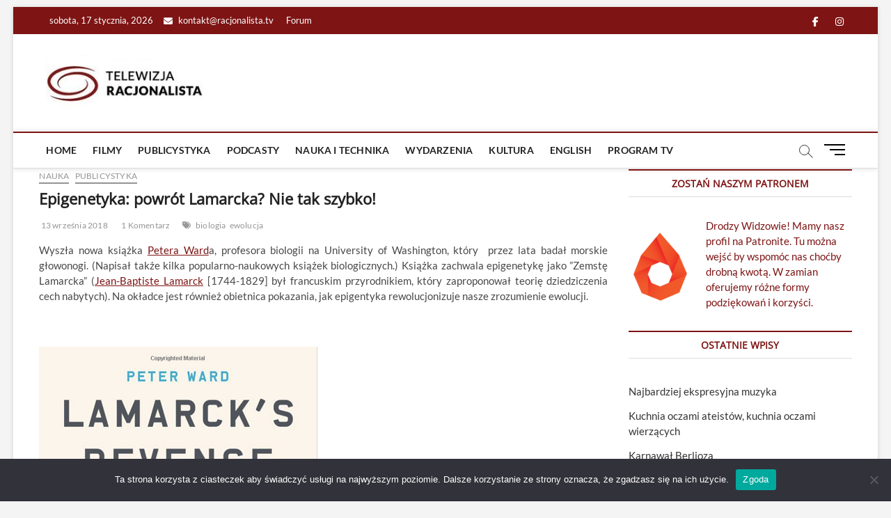

--- FILE ---
content_type: text/html; charset=UTF-8
request_url: https://racjonalista.tv/epigenetyka-powrot-lamarcka-nie-tak-szybko/
body_size: 38602
content:
<!DOCTYPE html>
<html lang="pl-PL">
<head>
<meta charset="UTF-8" />
<script data-ad-client="ca-pub-7776540398670900" async src="https://pagead2.googlesyndication.com/pagead/js/adsbygoogle.js"></script>	
<link rel="profile" href="http://gmpg.org/xfn/11" />
	<link rel="pingback" href="https://racjonalista.tv/xmlrpc.php">
		 		 		 		 		 		 		 		 		 		 		 		 		 		 		 		 		 		 		 		 		 		 		 		 		 		 		 		 		 		 		 		 		 		 		 		 		 		 		 		 		 		 		 		 		 		 		 		 		 		 		 		 		 		 		 		 		 		 		 		 		 		 		 		 		 		 		 		 		 		 		 		 		 		 		 		 		 		 		 		 <meta name='robots' content='index, follow, max-image-preview:large, max-snippet:-1, max-video-preview:-1' />

	<!-- This site is optimized with the Yoast SEO plugin v26.7 - https://yoast.com/wordpress/plugins/seo/ -->
	<title>Epigenetyka: powrót Lamarcka? Nie tak szybko! - Racjonalista TV</title>
	<meta name="description" content="Wyszła nowa książka&nbsp;Petera Warda, profesora biologii na University of Washington, kt&oacute;ry &nbsp;przez lata badał morskie głowonogi. (Napisał" />
	<link rel="canonical" href="https://racjonalista.tv/epigenetyka-powrot-lamarcka-nie-tak-szybko/" />
	<meta property="og:locale" content="pl_PL" />
	<meta property="og:type" content="article" />
	<meta property="og:title" content="Epigenetyka: powrót Lamarcka? Nie tak szybko! - Racjonalista TV" />
	<meta property="og:description" content="Wyszła nowa książka&nbsp;Petera Warda, profesora biologii na University of Washington, kt&oacute;ry &nbsp;przez lata badał morskie głowonogi. (Napisał" />
	<meta property="og:url" content="https://racjonalista.tv/epigenetyka-powrot-lamarcka-nie-tak-szybko/" />
	<meta property="og:site_name" content="Racjonalista TV" />
	<meta property="article:publisher" content="https://www.facebook.com/racjonalista.tv" />
	<meta property="article:published_time" content="2018-09-13T05:00:19+00:00" />
	<meta property="og:image" content="https://racjonalista.tv/wp-content/uploads/2018/09/coyn1.png" />
	<meta property="og:image:width" content="400" />
	<meta property="og:image:height" content="610" />
	<meta property="og:image:type" content="image/png" />
	<meta name="author" content="Jerry Coyne" />
	<meta name="twitter:card" content="summary_large_image" />
	<meta name="twitter:label1" content="Napisane przez" />
	<meta name="twitter:data1" content="Jerry Coyne" />
	<meta name="twitter:label2" content="Szacowany czas czytania" />
	<meta name="twitter:data2" content="12 minut" />
	<script type="application/ld+json" class="yoast-schema-graph">{"@context":"https://schema.org","@graph":[{"@type":"Article","@id":"https://racjonalista.tv/epigenetyka-powrot-lamarcka-nie-tak-szybko/#article","isPartOf":{"@id":"https://racjonalista.tv/epigenetyka-powrot-lamarcka-nie-tak-szybko/"},"author":{"name":"Jerry Coyne","@id":"https://racjonalista.tv/#/schema/person/5f2568e31aaac992d130cb3576fe0b9f"},"headline":"Epigenetyka: powrót Lamarcka? Nie tak szybko!","datePublished":"2018-09-13T05:00:19+00:00","mainEntityOfPage":{"@id":"https://racjonalista.tv/epigenetyka-powrot-lamarcka-nie-tak-szybko/"},"wordCount":2392,"commentCount":1,"publisher":{"@id":"https://racjonalista.tv/#organization"},"image":{"@id":"https://racjonalista.tv/epigenetyka-powrot-lamarcka-nie-tak-szybko/#primaryimage"},"thumbnailUrl":"https://racjonalista.tv/wp-content/uploads/2018/09/coyn1.png","keywords":["biologia","ewolucja"],"articleSection":["Nauka","Publicystyka"],"inLanguage":"pl-PL","potentialAction":[{"@type":"CommentAction","name":"Comment","target":["https://racjonalista.tv/epigenetyka-powrot-lamarcka-nie-tak-szybko/#respond"]}]},{"@type":"WebPage","@id":"https://racjonalista.tv/epigenetyka-powrot-lamarcka-nie-tak-szybko/","url":"https://racjonalista.tv/epigenetyka-powrot-lamarcka-nie-tak-szybko/","name":"Epigenetyka: powrót Lamarcka? Nie tak szybko! - Racjonalista TV","isPartOf":{"@id":"https://racjonalista.tv/#website"},"primaryImageOfPage":{"@id":"https://racjonalista.tv/epigenetyka-powrot-lamarcka-nie-tak-szybko/#primaryimage"},"image":{"@id":"https://racjonalista.tv/epigenetyka-powrot-lamarcka-nie-tak-szybko/#primaryimage"},"thumbnailUrl":"https://racjonalista.tv/wp-content/uploads/2018/09/coyn1.png","datePublished":"2018-09-13T05:00:19+00:00","description":"Wyszła nowa książka&nbsp;Petera Warda, profesora biologii na University of Washington, kt&oacute;ry &nbsp;przez lata badał morskie głowonogi. (Napisał","breadcrumb":{"@id":"https://racjonalista.tv/epigenetyka-powrot-lamarcka-nie-tak-szybko/#breadcrumb"},"inLanguage":"pl-PL","potentialAction":[{"@type":"ReadAction","target":["https://racjonalista.tv/epigenetyka-powrot-lamarcka-nie-tak-szybko/"]}]},{"@type":"ImageObject","inLanguage":"pl-PL","@id":"https://racjonalista.tv/epigenetyka-powrot-lamarcka-nie-tak-szybko/#primaryimage","url":"https://racjonalista.tv/wp-content/uploads/2018/09/coyn1.png","contentUrl":"https://racjonalista.tv/wp-content/uploads/2018/09/coyn1.png","width":400,"height":610},{"@type":"BreadcrumbList","@id":"https://racjonalista.tv/epigenetyka-powrot-lamarcka-nie-tak-szybko/#breadcrumb","itemListElement":[{"@type":"ListItem","position":1,"name":"Home","item":"https://racjonalista.tv/"},{"@type":"ListItem","position":2,"name":"Blog","item":"https://racjonalista.tv/blog/"},{"@type":"ListItem","position":3,"name":"Epigenetyka: powrót Lamarcka? Nie tak szybko!"}]},{"@type":"WebSite","@id":"https://racjonalista.tv/#website","url":"https://racjonalista.tv/","name":"Racjonalista TV","description":"racjonalna telewizja","publisher":{"@id":"https://racjonalista.tv/#organization"},"potentialAction":[{"@type":"SearchAction","target":{"@type":"EntryPoint","urlTemplate":"https://racjonalista.tv/?s={search_term_string}"},"query-input":{"@type":"PropertyValueSpecification","valueRequired":true,"valueName":"search_term_string"}}],"inLanguage":"pl-PL"},{"@type":"Organization","@id":"https://racjonalista.tv/#organization","name":"Fundacja Nowe Oświecenie","url":"https://racjonalista.tv/","logo":{"@type":"ImageObject","inLanguage":"pl-PL","@id":"https://racjonalista.tv/#/schema/logo/image/","url":"https://racjonalista.tv/wp-content/uploads/2021/01/telewizja-racjonalista-1-e1610740137434.jpg","contentUrl":"https://racjonalista.tv/wp-content/uploads/2021/01/telewizja-racjonalista-1-e1610740137434.jpg","width":245,"height":85,"caption":"Fundacja Nowe Oświecenie"},"image":{"@id":"https://racjonalista.tv/#/schema/logo/image/"},"sameAs":["https://www.facebook.com/racjonalista.tv"]},{"@type":"Person","@id":"https://racjonalista.tv/#/schema/person/5f2568e31aaac992d130cb3576fe0b9f","name":"Jerry Coyne","image":{"@type":"ImageObject","inLanguage":"pl-PL","@id":"https://racjonalista.tv/#/schema/person/image/","url":"https://secure.gravatar.com/avatar/190871c8e484bc9e8f80eaf251d883c43915dc0b07db2c5e266957c97c2a5774?s=96&d=mm&r=g","contentUrl":"https://secure.gravatar.com/avatar/190871c8e484bc9e8f80eaf251d883c43915dc0b07db2c5e266957c97c2a5774?s=96&d=mm&r=g","caption":"Jerry Coyne"},"description":"Jerry Allen Coyne (ur. 1949) – amerykański biolog, znany z krytyki koncepcji \"inteligentnego projektu\". Profesor biologii na Wydziale Ekologii i Ewolucji University of Chicago. Wybitny i aktywny nowy ateista, laureat wyróżnienia Polskiego Stowarzyszenia Racjonalistów \"Racjonalista Roku\" za rok 2013, stały współpracownik Andrzeja i Małgorzaty Koraszewskich na portalu Listy z naszego sadu.","url":"https://racjonalista.tv/author/jerry-coyne/"}]}</script>
	<!-- / Yoast SEO plugin. -->


<link rel='dns-prefetch' href='//static.addtoany.com' />
<link rel='dns-prefetch' href='//www.googletagmanager.com' />
<link rel="alternate" type="text/calendar" title="Racjonalista TV &raquo; kanał iCal" href="https://racjonalista.tv/program-tv/?ical=1" />
<link rel="alternate" title="oEmbed (JSON)" type="application/json+oembed" href="https://racjonalista.tv/wp-json/oembed/1.0/embed?url=https%3A%2F%2Fracjonalista.tv%2Fepigenetyka-powrot-lamarcka-nie-tak-szybko%2F" />
<link rel="alternate" title="oEmbed (XML)" type="text/xml+oembed" href="https://racjonalista.tv/wp-json/oembed/1.0/embed?url=https%3A%2F%2Fracjonalista.tv%2Fepigenetyka-powrot-lamarcka-nie-tak-szybko%2F&#038;format=xml" />
<style id='wp-img-auto-sizes-contain-inline-css' type='text/css'>
img:is([sizes=auto i],[sizes^="auto," i]){contain-intrinsic-size:3000px 1500px}
/*# sourceURL=wp-img-auto-sizes-contain-inline-css */
</style>
<link rel='stylesheet' id='bbpress_post_ratings_Style-css' href='https://racjonalista.tv/wp-content/plugins/bbpress-post-ratings/style.css?ver=0e9c40497e6fc895e992edab1fac0899' type='text/css' media='all' />
<link rel='stylesheet' id='dashicons-css' href='https://racjonalista.tv/wp-includes/css/dashicons.min.css?ver=0e9c40497e6fc895e992edab1fac0899' type='text/css' media='all' />
<link rel='stylesheet' id='post-views-counter-frontend-css' href='https://racjonalista.tv/wp-content/plugins/post-views-counter/css/frontend.css?ver=1.7.0' type='text/css' media='all' />
<link rel='stylesheet' id='sbi_styles-css' href='https://racjonalista.tv/wp-content/plugins/instagram-feed/css/sbi-styles.min.css?ver=6.10.0' type='text/css' media='all' />
<style id='wp-emoji-styles-inline-css' type='text/css'>

	img.wp-smiley, img.emoji {
		display: inline !important;
		border: none !important;
		box-shadow: none !important;
		height: 1em !important;
		width: 1em !important;
		margin: 0 0.07em !important;
		vertical-align: -0.1em !important;
		background: none !important;
		padding: 0 !important;
	}
/*# sourceURL=wp-emoji-styles-inline-css */
</style>
<link rel='stylesheet' id='wp-block-library-css' href='https://racjonalista.tv/wp-includes/css/dist/block-library/style.min.css?ver=0e9c40497e6fc895e992edab1fac0899' type='text/css' media='all' />
<style id='global-styles-inline-css' type='text/css'>
:root{--wp--preset--aspect-ratio--square: 1;--wp--preset--aspect-ratio--4-3: 4/3;--wp--preset--aspect-ratio--3-4: 3/4;--wp--preset--aspect-ratio--3-2: 3/2;--wp--preset--aspect-ratio--2-3: 2/3;--wp--preset--aspect-ratio--16-9: 16/9;--wp--preset--aspect-ratio--9-16: 9/16;--wp--preset--color--black: #000000;--wp--preset--color--cyan-bluish-gray: #abb8c3;--wp--preset--color--white: #ffffff;--wp--preset--color--pale-pink: #f78da7;--wp--preset--color--vivid-red: #cf2e2e;--wp--preset--color--luminous-vivid-orange: #ff6900;--wp--preset--color--luminous-vivid-amber: #fcb900;--wp--preset--color--light-green-cyan: #7bdcb5;--wp--preset--color--vivid-green-cyan: #00d084;--wp--preset--color--pale-cyan-blue: #8ed1fc;--wp--preset--color--vivid-cyan-blue: #0693e3;--wp--preset--color--vivid-purple: #9b51e0;--wp--preset--gradient--vivid-cyan-blue-to-vivid-purple: linear-gradient(135deg,rgb(6,147,227) 0%,rgb(155,81,224) 100%);--wp--preset--gradient--light-green-cyan-to-vivid-green-cyan: linear-gradient(135deg,rgb(122,220,180) 0%,rgb(0,208,130) 100%);--wp--preset--gradient--luminous-vivid-amber-to-luminous-vivid-orange: linear-gradient(135deg,rgb(252,185,0) 0%,rgb(255,105,0) 100%);--wp--preset--gradient--luminous-vivid-orange-to-vivid-red: linear-gradient(135deg,rgb(255,105,0) 0%,rgb(207,46,46) 100%);--wp--preset--gradient--very-light-gray-to-cyan-bluish-gray: linear-gradient(135deg,rgb(238,238,238) 0%,rgb(169,184,195) 100%);--wp--preset--gradient--cool-to-warm-spectrum: linear-gradient(135deg,rgb(74,234,220) 0%,rgb(151,120,209) 20%,rgb(207,42,186) 40%,rgb(238,44,130) 60%,rgb(251,105,98) 80%,rgb(254,248,76) 100%);--wp--preset--gradient--blush-light-purple: linear-gradient(135deg,rgb(255,206,236) 0%,rgb(152,150,240) 100%);--wp--preset--gradient--blush-bordeaux: linear-gradient(135deg,rgb(254,205,165) 0%,rgb(254,45,45) 50%,rgb(107,0,62) 100%);--wp--preset--gradient--luminous-dusk: linear-gradient(135deg,rgb(255,203,112) 0%,rgb(199,81,192) 50%,rgb(65,88,208) 100%);--wp--preset--gradient--pale-ocean: linear-gradient(135deg,rgb(255,245,203) 0%,rgb(182,227,212) 50%,rgb(51,167,181) 100%);--wp--preset--gradient--electric-grass: linear-gradient(135deg,rgb(202,248,128) 0%,rgb(113,206,126) 100%);--wp--preset--gradient--midnight: linear-gradient(135deg,rgb(2,3,129) 0%,rgb(40,116,252) 100%);--wp--preset--font-size--small: 13px;--wp--preset--font-size--medium: 20px;--wp--preset--font-size--large: 36px;--wp--preset--font-size--x-large: 42px;--wp--preset--spacing--20: 0.44rem;--wp--preset--spacing--30: 0.67rem;--wp--preset--spacing--40: 1rem;--wp--preset--spacing--50: 1.5rem;--wp--preset--spacing--60: 2.25rem;--wp--preset--spacing--70: 3.38rem;--wp--preset--spacing--80: 5.06rem;--wp--preset--shadow--natural: 6px 6px 9px rgba(0, 0, 0, 0.2);--wp--preset--shadow--deep: 12px 12px 50px rgba(0, 0, 0, 0.4);--wp--preset--shadow--sharp: 6px 6px 0px rgba(0, 0, 0, 0.2);--wp--preset--shadow--outlined: 6px 6px 0px -3px rgb(255, 255, 255), 6px 6px rgb(0, 0, 0);--wp--preset--shadow--crisp: 6px 6px 0px rgb(0, 0, 0);}:where(.is-layout-flex){gap: 0.5em;}:where(.is-layout-grid){gap: 0.5em;}body .is-layout-flex{display: flex;}.is-layout-flex{flex-wrap: wrap;align-items: center;}.is-layout-flex > :is(*, div){margin: 0;}body .is-layout-grid{display: grid;}.is-layout-grid > :is(*, div){margin: 0;}:where(.wp-block-columns.is-layout-flex){gap: 2em;}:where(.wp-block-columns.is-layout-grid){gap: 2em;}:where(.wp-block-post-template.is-layout-flex){gap: 1.25em;}:where(.wp-block-post-template.is-layout-grid){gap: 1.25em;}.has-black-color{color: var(--wp--preset--color--black) !important;}.has-cyan-bluish-gray-color{color: var(--wp--preset--color--cyan-bluish-gray) !important;}.has-white-color{color: var(--wp--preset--color--white) !important;}.has-pale-pink-color{color: var(--wp--preset--color--pale-pink) !important;}.has-vivid-red-color{color: var(--wp--preset--color--vivid-red) !important;}.has-luminous-vivid-orange-color{color: var(--wp--preset--color--luminous-vivid-orange) !important;}.has-luminous-vivid-amber-color{color: var(--wp--preset--color--luminous-vivid-amber) !important;}.has-light-green-cyan-color{color: var(--wp--preset--color--light-green-cyan) !important;}.has-vivid-green-cyan-color{color: var(--wp--preset--color--vivid-green-cyan) !important;}.has-pale-cyan-blue-color{color: var(--wp--preset--color--pale-cyan-blue) !important;}.has-vivid-cyan-blue-color{color: var(--wp--preset--color--vivid-cyan-blue) !important;}.has-vivid-purple-color{color: var(--wp--preset--color--vivid-purple) !important;}.has-black-background-color{background-color: var(--wp--preset--color--black) !important;}.has-cyan-bluish-gray-background-color{background-color: var(--wp--preset--color--cyan-bluish-gray) !important;}.has-white-background-color{background-color: var(--wp--preset--color--white) !important;}.has-pale-pink-background-color{background-color: var(--wp--preset--color--pale-pink) !important;}.has-vivid-red-background-color{background-color: var(--wp--preset--color--vivid-red) !important;}.has-luminous-vivid-orange-background-color{background-color: var(--wp--preset--color--luminous-vivid-orange) !important;}.has-luminous-vivid-amber-background-color{background-color: var(--wp--preset--color--luminous-vivid-amber) !important;}.has-light-green-cyan-background-color{background-color: var(--wp--preset--color--light-green-cyan) !important;}.has-vivid-green-cyan-background-color{background-color: var(--wp--preset--color--vivid-green-cyan) !important;}.has-pale-cyan-blue-background-color{background-color: var(--wp--preset--color--pale-cyan-blue) !important;}.has-vivid-cyan-blue-background-color{background-color: var(--wp--preset--color--vivid-cyan-blue) !important;}.has-vivid-purple-background-color{background-color: var(--wp--preset--color--vivid-purple) !important;}.has-black-border-color{border-color: var(--wp--preset--color--black) !important;}.has-cyan-bluish-gray-border-color{border-color: var(--wp--preset--color--cyan-bluish-gray) !important;}.has-white-border-color{border-color: var(--wp--preset--color--white) !important;}.has-pale-pink-border-color{border-color: var(--wp--preset--color--pale-pink) !important;}.has-vivid-red-border-color{border-color: var(--wp--preset--color--vivid-red) !important;}.has-luminous-vivid-orange-border-color{border-color: var(--wp--preset--color--luminous-vivid-orange) !important;}.has-luminous-vivid-amber-border-color{border-color: var(--wp--preset--color--luminous-vivid-amber) !important;}.has-light-green-cyan-border-color{border-color: var(--wp--preset--color--light-green-cyan) !important;}.has-vivid-green-cyan-border-color{border-color: var(--wp--preset--color--vivid-green-cyan) !important;}.has-pale-cyan-blue-border-color{border-color: var(--wp--preset--color--pale-cyan-blue) !important;}.has-vivid-cyan-blue-border-color{border-color: var(--wp--preset--color--vivid-cyan-blue) !important;}.has-vivid-purple-border-color{border-color: var(--wp--preset--color--vivid-purple) !important;}.has-vivid-cyan-blue-to-vivid-purple-gradient-background{background: var(--wp--preset--gradient--vivid-cyan-blue-to-vivid-purple) !important;}.has-light-green-cyan-to-vivid-green-cyan-gradient-background{background: var(--wp--preset--gradient--light-green-cyan-to-vivid-green-cyan) !important;}.has-luminous-vivid-amber-to-luminous-vivid-orange-gradient-background{background: var(--wp--preset--gradient--luminous-vivid-amber-to-luminous-vivid-orange) !important;}.has-luminous-vivid-orange-to-vivid-red-gradient-background{background: var(--wp--preset--gradient--luminous-vivid-orange-to-vivid-red) !important;}.has-very-light-gray-to-cyan-bluish-gray-gradient-background{background: var(--wp--preset--gradient--very-light-gray-to-cyan-bluish-gray) !important;}.has-cool-to-warm-spectrum-gradient-background{background: var(--wp--preset--gradient--cool-to-warm-spectrum) !important;}.has-blush-light-purple-gradient-background{background: var(--wp--preset--gradient--blush-light-purple) !important;}.has-blush-bordeaux-gradient-background{background: var(--wp--preset--gradient--blush-bordeaux) !important;}.has-luminous-dusk-gradient-background{background: var(--wp--preset--gradient--luminous-dusk) !important;}.has-pale-ocean-gradient-background{background: var(--wp--preset--gradient--pale-ocean) !important;}.has-electric-grass-gradient-background{background: var(--wp--preset--gradient--electric-grass) !important;}.has-midnight-gradient-background{background: var(--wp--preset--gradient--midnight) !important;}.has-small-font-size{font-size: var(--wp--preset--font-size--small) !important;}.has-medium-font-size{font-size: var(--wp--preset--font-size--medium) !important;}.has-large-font-size{font-size: var(--wp--preset--font-size--large) !important;}.has-x-large-font-size{font-size: var(--wp--preset--font-size--x-large) !important;}
/*# sourceURL=global-styles-inline-css */
</style>

<style id='classic-theme-styles-inline-css' type='text/css'>
/*! This file is auto-generated */
.wp-block-button__link{color:#fff;background-color:#32373c;border-radius:9999px;box-shadow:none;text-decoration:none;padding:calc(.667em + 2px) calc(1.333em + 2px);font-size:1.125em}.wp-block-file__button{background:#32373c;color:#fff;text-decoration:none}
/*# sourceURL=/wp-includes/css/classic-themes.min.css */
</style>
<link rel='stylesheet' id='bbp-default-css' href='https://racjonalista.tv/wp-content/plugins/bbpress/templates/default/css/bbpress.min.css?ver=2.6.14' type='text/css' media='all' />
<link rel='stylesheet' id='cookie-notice-front-css' href='https://racjonalista.tv/wp-content/plugins/cookie-notice/css/front.min.css?ver=2.5.11' type='text/css' media='all' />
<link rel='stylesheet' id='widgetopts-styles-css' href='https://racjonalista.tv/wp-content/plugins/widget-options/assets/css/widget-options.css?ver=4.1.3' type='text/css' media='all' />
<link rel='stylesheet' id='chld_thm_cfg_parent-css' href='https://racjonalista.tv/wp-content/themes/magbook/style.css?ver=0e9c40497e6fc895e992edab1fac0899' type='text/css' media='all' />
<link rel='stylesheet' id='magbook-style-css' href='https://racjonalista.tv/wp-content/themes/rtv-theme/style.css?ver=1.0.1613577683' type='text/css' media='all' />
<style id='magbook-style-inline-css' type='text/css'>
/* Logo for high resolution screen(Use 2X size image) */
		.custom-logo-link .custom-logo {
			height: 80px;
			width: auto;
		}

		.top-logo-title .custom-logo-link {
			display: inline-block;
		}

		.top-logo-title .custom-logo {
			height: auto;
			width: 50%;
		}

		.top-logo-title #site-detail {
			display: block;
			text-align: center;
		}
		.side-menu-wrap .custom-logo {
			height: auto;
			width:100%;
		}

		@media only screen and (max-width: 767px) { 
			.top-logo-title .custom-logo-link .custom-logo {
				width: 60%;
			}
		}

		@media only screen and (max-width: 480px) { 
			.top-logo-title .custom-logo-link .custom-logo {
				width: 80%;
			}
		}
		#site-branding #site-title, #site-branding #site-description{
			clip: rect(1px, 1px, 1px, 1px);
			position: absolute;
		}
	/****************************************************************/
						/*.... Color Style ....*/
	/****************************************************************/
	/* Nav, links and hover */

a,
ul li a:hover,
ol li a:hover,
.top-bar .top-bar-menu a:hover,
.top-bar .top-bar-menu a:focus,
.main-navigation a:hover, /* Navigation */
.main-navigation a:focus,
.main-navigation ul li.current-menu-item a,
.main-navigation ul li.current_page_ancestor a,
.main-navigation ul li.current-menu-ancestor a,
.main-navigation ul li.current_page_item a,
.main-navigation ul li:hover > a,
.main-navigation li.current-menu-ancestor.menu-item-has-children > a:after,
.main-navigation li.current-menu-item.menu-item-has-children > a:after,
.main-navigation ul li:hover > a:after,
.main-navigation li.menu-item-has-children > a:hover:after,
.main-navigation li.page_item_has_children > a:hover:after,
.main-navigation ul li ul li a:hover,
.main-navigation ul li ul li a:focus,
.main-navigation ul li ul li:hover > a,
.main-navigation ul li.current-menu-item ul li a:hover,
.side-menu-wrap .side-nav-wrap a:hover, /* Side Menu */
.side-menu-wrap .side-nav-wrap a:focus,
.entry-title a:hover, /* Post */
.entry-title a:focus,
.entry-title a:active,
.entry-meta a:hover,
.image-navigation .nav-links a,
a.more-link,
.widget ul li a:hover, /* Widgets */
.widget ul li a:focus,
.widget-title a:hover,
.widget_contact ul li a:hover,
.widget_contact ul li a:focus,
.site-info .copyright a:hover, /* Footer */
.site-info .copyright a:focus,
#secondary .widget-title,
#colophon .widget ul li a:hover,
#colophon .widget ul li a:focus,
#footer-navigation a:hover,
#footer-navigation a:focus {
	color: #7e1414;
}


.cat-tab-menu li:hover,
.cat-tab-menu li.active {
	color: #7e1414 !important;
}

#sticky-header,
#secondary .widget-title,
.side-menu {
	border-top-color: #7e1414;
}

/* Webkit */
::selection {
	background: #7e1414;
	color: #fff;
}

/* Gecko/Mozilla */
::-moz-selection {
	background: #7e1414;
	color: #fff;
}

/* Accessibility
================================================== */
.screen-reader-text:hover,
.screen-reader-text:active,
.screen-reader-text:focus {
	background-color: #f1f1f1;
	color: #7e1414;
}

/* Default Buttons
================================================== */
input[type="reset"],/* Forms  */
input[type="button"],
input[type="submit"],
.main-slider .flex-control-nav a.flex-active,
.main-slider .flex-control-nav a:hover,
.go-to-top .icon-bg,
.search-submit,
.btn-default,
.widget_tag_cloud a {
	background-color: #7e1414;
}

/* Top Bar Background
================================================== */
.top-bar {
	background-color: #7e1414;
}

/* Breaking News
================================================== */
.breaking-news-header,
.news-header-title:after {
	background-color: #7e1414;
}

.breaking-news-slider .flex-direction-nav li a:hover,
.breaking-news-slider .flex-pauseplay a:hover {
	background-color: #7e1414;
	border-color: #7e1414;
}

/* Feature News
================================================== */
.feature-news-title {
	border-color: #7e1414;
}

.feature-news-slider .flex-direction-nav li a:hover {
	background-color: #7e1414;
	border-color: #7e1414;
}

/* Tab Widget
================================================== */
.tab-menu,
.mb-tag-cloud .mb-tags a {
	background-color: #7e1414;
}

/* Category Box Widgets
================================================== */
.widget-cat-box .widget-title {
	color: #7e1414;
}

.widget-cat-box .widget-title span {
	border-bottom: 1px solid #7e1414;
}

/* Category Box two Widgets
================================================== */
.widget-cat-box-2 .widget-title {
	color: #7e1414;
}

.widget-cat-box-2 .widget-title span {
	border-bottom: 1px solid #7e1414;
}

/* #bbpress
================================================== */
#bbpress-forums .bbp-topics a:hover {
	color: #7e1414;
}

.bbp-submit-wrapper button.submit {
	background-color: #7e1414;
	border: 1px solid #7e1414;
}

/* Woocommerce
================================================== */
.woocommerce #respond input#submit,
.woocommerce a.button, 
.woocommerce button.button, 
.woocommerce input.button,
.woocommerce #respond input#submit.alt, 
.woocommerce a.button.alt, 
.woocommerce button.button.alt, 
.woocommerce input.button.alt,
.woocommerce-demo-store p.demo_store,
.top-bar .cart-value {
	background-color: #7e1414;
}

.woocommerce .woocommerce-message:before {
	color: #7e1414;
}

/* Category Slider widget */
.widget-cat-slider .widget-title {
	color: #a57a6b;
}

.widget-cat-slider .widget-title span {
	border-bottom: 1px solid #a57a6b;
}

/* Category Grid widget */
.widget-cat-grid .widget-title {
	color: #a57a6b;
}

.widget-cat-grid .widget-title span {
	border-bottom: 1px solid #a57a6b;
}

/*# sourceURL=magbook-style-inline-css */
</style>
<link rel='stylesheet' id='font-awesome-css' href='https://racjonalista.tv/wp-content/themes/magbook/assets/font-awesome/css/all.min.css?ver=0e9c40497e6fc895e992edab1fac0899' type='text/css' media='all' />
<link rel='stylesheet' id='magbook-responsive-css' href='https://racjonalista.tv/wp-content/themes/magbook/css/responsive.css?ver=0e9c40497e6fc895e992edab1fac0899' type='text/css' media='all' />
<link rel='stylesheet' id='magbook-google-fonts-css' href='https://racjonalista.tv/wp-content/fonts/0f09c0fe6d49af4836c1f955fa3233ec.css?ver=0e9c40497e6fc895e992edab1fac0899' type='text/css' media='all' />
<link rel='stylesheet' id='addtoany-css' href='https://racjonalista.tv/wp-content/plugins/add-to-any/addtoany.min.css?ver=1.16' type='text/css' media='all' />
<script type="text/javascript" src="https://racjonalista.tv/wp-includes/js/jquery/jquery.min.js?ver=3.7.1" id="jquery-core-js"></script>
<script type="text/javascript" src="https://racjonalista.tv/wp-includes/js/jquery/jquery-migrate.min.js?ver=3.4.1" id="jquery-migrate-js"></script>
<script type="text/javascript" src="https://racjonalista.tv/wp-content/plugins/bbpress-post-ratings/rating.js?ver=0e9c40497e6fc895e992edab1fac0899" id="bbpress_post_ratings_Ratings-js"></script>
<script type="text/javascript" id="addtoany-core-js-before">
/* <![CDATA[ */
window.a2a_config=window.a2a_config||{};a2a_config.callbacks=[];a2a_config.overlays=[];a2a_config.templates={};a2a_localize = {
	Share: "Share",
	Save: "Save",
	Subscribe: "Subscribe",
	Email: "Email",
	Bookmark: "Bookmark",
	ShowAll: "Show all",
	ShowLess: "Show less",
	FindServices: "Find service(s)",
	FindAnyServiceToAddTo: "Instantly find any service to add to",
	PoweredBy: "Powered by",
	ShareViaEmail: "Share via email",
	SubscribeViaEmail: "Subscribe via email",
	BookmarkInYourBrowser: "Bookmark in your browser",
	BookmarkInstructions: "Press Ctrl+D or \u2318+D to bookmark this page",
	AddToYourFavorites: "Add to your favorites",
	SendFromWebOrProgram: "Send from any email address or email program",
	EmailProgram: "Email program",
	More: "More&#8230;",
	ThanksForSharing: "Thanks for sharing!",
	ThanksForFollowing: "Thanks for following!"
};


//# sourceURL=addtoany-core-js-before
/* ]]> */
</script>
<script type="text/javascript" defer src="https://static.addtoany.com/menu/page.js" id="addtoany-core-js"></script>
<script type="text/javascript" defer src="https://racjonalista.tv/wp-content/plugins/add-to-any/addtoany.min.js?ver=1.1" id="addtoany-jquery-js"></script>
<script type="text/javascript" id="cookie-notice-front-js-before">
/* <![CDATA[ */
var cnArgs = {"ajaxUrl":"https:\/\/racjonalista.tv\/wp-admin\/admin-ajax.php","nonce":"e0bf52e7ae","hideEffect":"fade","position":"bottom","onScroll":false,"onScrollOffset":100,"onClick":false,"cookieName":"cookie_notice_accepted","cookieTime":2592000,"cookieTimeRejected":2592000,"globalCookie":false,"redirection":false,"cache":false,"revokeCookies":false,"revokeCookiesOpt":"automatic"};

//# sourceURL=cookie-notice-front-js-before
/* ]]> */
</script>
<script type="text/javascript" src="https://racjonalista.tv/wp-content/plugins/cookie-notice/js/front.min.js?ver=2.5.11" id="cookie-notice-front-js"></script>

<!-- Fragment znacznika Google (gtag.js) dodany przez Site Kit -->
<!-- Fragment Google Analytics dodany przez Site Kit -->
<script type="text/javascript" src="https://www.googletagmanager.com/gtag/js?id=GT-5NG93P8" id="google_gtagjs-js" async></script>
<script type="text/javascript" id="google_gtagjs-js-after">
/* <![CDATA[ */
window.dataLayer = window.dataLayer || [];function gtag(){dataLayer.push(arguments);}
gtag("set","linker",{"domains":["racjonalista.tv"]});
gtag("js", new Date());
gtag("set", "developer_id.dZTNiMT", true);
gtag("config", "GT-5NG93P8");
//# sourceURL=google_gtagjs-js-after
/* ]]> */
</script>
<link rel="https://api.w.org/" href="https://racjonalista.tv/wp-json/" /><link rel="alternate" title="JSON" type="application/json" href="https://racjonalista.tv/wp-json/wp/v2/posts/37973" /><link rel="EditURI" type="application/rsd+xml" title="RSD" href="https://racjonalista.tv/xmlrpc.php?rsd" />

<link rel='shortlink' href='https://racjonalista.tv/?p=37973' />
<style></style><meta name="generator" content="Site Kit by Google 1.168.0" /><meta name="tec-api-version" content="v1"><meta name="tec-api-origin" content="https://racjonalista.tv"><link rel="alternate" href="https://racjonalista.tv/wp-json/tribe/events/v1/" />	<meta name="viewport" content="width=device-width" />
	<link rel='stylesheet' id='yarppRelatedCss-css' href='https://racjonalista.tv/wp-content/plugins/yet-another-related-posts-plugin/style/related.css?ver=5.30.11' type='text/css' media='all' />
<link rel='stylesheet' id='cld-font-awesome-css' href='https://racjonalista.tv/wp-content/plugins/comments-like-dislike/css/fontawesome/css/all.min.css?ver=1.2.4' type='text/css' media='all' />
<link rel='stylesheet' id='cld-frontend-css' href='https://racjonalista.tv/wp-content/plugins/comments-like-dislike/css/cld-frontend.css?ver=1.2.4' type='text/css' media='all' />
</head>
<body class="wp-singular post-template-default single single-post postid-37973 single-format-standard wp-custom-logo wp-embed-responsive wp-theme-magbook wp-child-theme-rtv-theme cookies-not-set tribe-no-js boxed-layout n-sld ">
	
<script type="text/javascript" id="bbp-swap-no-js-body-class">
	document.body.className = document.body.className.replace( 'bbp-no-js', 'bbp-js' );
</script>

<div id="page" class="site">
	<a class="skip-link screen-reader-text" href="#site-content-contain">Skip to content</a>
	<!-- Masthead ============================================= -->
	<header id="masthead" class="site-header" role="banner">
		<div class="header-wrap">
						<!-- Top Header============================================= -->
			<div class="top-header">

									<div class="top-bar">
						<div class="wrap">
															<div class="top-bar-date">
									<span>sobota, 17 stycznia, 2026</span>
								</div>
							<aside id="custom_html-1" class="widget_text widget widget_contact"><div class="textwidget custom-html-widget"><ul>
		<li><a title="Napisz do nas" href="mailto:kontakt@racjonalista.tv"><i class="fa fa-envelope-o"></i> kontakt@racjonalista.tv</a></li>
</ul></div></aside>							<nav class="top-bar-menu" role="navigation" aria-label="Topbar Menu">
								<button class="top-menu-toggle" type="button">			
									<i class="fa fa-bars"></i>
							  	</button>
								<ul class="top-menu"><li id="menu-item-28336" class="menu-item menu-item-type-post_type menu-item-object-page menu-item-28336"><a href="https://racjonalista.tv/forum/">Forum</a></li>
</ul>							</nav> <!-- end .top-bar-menu -->
							<div class="header-social-block">	<div class="social-links clearfix">
	<ul><li id="menu-item-196" class="menu-item menu-item-type-custom menu-item-object-custom menu-item-196"><a href="https://www.facebook.com/racjonalista.tv"><span class="screen-reader-text">facebook</span></a></li>
<li id="menu-item-475" class="menu-item menu-item-type-custom menu-item-object-custom menu-item-475"><a href="https://www.instagram.com/racjonalista.tv/"><span class="screen-reader-text">in</span></a></li>
</ul>	</div><!-- end .social-links -->
	</div><!-- end .header-social-block -->
						</div> <!-- end .wrap -->
					</div> <!-- end .top-bar -->
				
				<!-- Main Header============================================= -->
				<div class="logo-bar"> <div class="wrap"> <div id="site-branding"><a href="https://racjonalista.tv/" class="custom-logo-link" rel="home"><img width="245" height="85" src="https://racjonalista.tv/wp-content/uploads/2021/01/telewizja-racjonalista-1-e1610740137434.jpg" class="custom-logo" alt="Racjonalista TV" decoding="async" /></a><div id="site-detail"> <h2 id="site-title"> 				<a href="https://racjonalista.tv/" title="Racjonalista TV" rel="home"> Racjonalista TV </a>
				 </h2> <!-- end .site-title --> 					<div id="site-description"> racjonalna telewizja </div> <!-- end #site-description -->
						
		</div></div>		</div><!-- end .wrap -->
	</div><!-- end .logo-bar -->


				<div id="sticky-header" class="clearfix">
					<div class="wrap">
						<div class="main-header clearfix">

							<!-- Main Nav ============================================= -->
									<div id="site-branding">
			<a href="https://racjonalista.tv/" class="custom-logo-link" rel="home"><img width="245" height="85" src="https://racjonalista.tv/wp-content/uploads/2021/01/telewizja-racjonalista-1-e1610740137434.jpg" class="custom-logo" alt="Racjonalista TV" decoding="async" /></a>		</div> <!-- end #site-branding -->
									<nav id="site-navigation" class="main-navigation clearfix" role="navigation" aria-label="Main Menu">
																
									<button class="menu-toggle" type="button" aria-controls="primary-menu" aria-expanded="false">
										<span class="line-bar"></span>
									</button><!-- end .menu-toggle -->
									<ul id="primary-menu" class="menu nav-menu"><li id="menu-item-30" class="menu-item menu-item-type-post_type menu-item-object-page menu-item-home menu-item-30"><a href="https://racjonalista.tv/">Home</a></li>
<li id="menu-item-324" class="menu-item menu-item-type-taxonomy menu-item-object-category menu-item-324 cl-10"><a href="https://racjonalista.tv/category/video/">Filmy</a></li>
<li id="menu-item-28295" class="menu-item menu-item-type-taxonomy menu-item-object-category current-post-ancestor current-menu-parent current-post-parent menu-item-28295 cl-66"><a href="https://racjonalista.tv/category/publicystyka/">Publicystyka</a></li>
<li id="menu-item-323" class="menu-item menu-item-type-taxonomy menu-item-object-category menu-item-323 cl-2"><a href="https://racjonalista.tv/category/audio/">Podcasty</a></li>
<li id="menu-item-28540" class="menu-item menu-item-type-taxonomy menu-item-object-category menu-item-28540 cl-4"><a href="https://racjonalista.tv/category/nowinki/">Nauka i technika</a></li>
<li id="menu-item-326" class="menu-item menu-item-type-taxonomy menu-item-object-category menu-item-326 cl-6"><a href="https://racjonalista.tv/category/wydarzenia/">Wydarzenia</a></li>
<li id="menu-item-476" class="menu-item menu-item-type-taxonomy menu-item-object-category menu-item-476 cl-12"><a href="https://racjonalista.tv/category/kultura/">Kultura</a></li>
<li id="menu-item-28646" class="menu-item menu-item-type-taxonomy menu-item-object-category menu-item-28646 cl-86"><a href="https://racjonalista.tv/category/video/english/">ENGLISH</a></li>
<li id="menu-item-414" class="menu-item menu-item-type-custom menu-item-object-custom menu-item-414"><a href="/program-tv/">Program TV</a></li>
</ul>								</nav> <!-- end #site-navigation -->
															<button id="search-toggle" type="button" class="header-search" type="button"></button>
								<div id="search-box" class="clearfix">
									<form class="search-form" action="https://racjonalista.tv/" method="get">
			<label class="screen-reader-text">Szukaj …</label>
		<input type="search" name="s" class="search-field" placeholder="Szukaj …" autocomplete="off" />
		<button type="submit" class="search-submit"><i class="fa-solid fa-magnifying-glass"></i></button>
</form> <!-- end .search-form -->								</div>  <!-- end #search-box -->
																<button class="show-menu-toggle" type="button">			
										<span class="sn-text">Menu Button</span>
										<span class="bars"></span>
								  	</button>
						  	
						</div><!-- end .main-header -->
					</div> <!-- end .wrap -->
				</div><!-- end #sticky-header -->

							</div><!-- end .top-header -->
								<aside class="side-menu-wrap" role="complementary" aria-label="Side Sidebar">
						<div class="side-menu">
					  		<button class="hide-menu-toggle" type="button">		
								<span class="bars"></span>
						  	</button>

									<div id="site-branding">
			<a href="https://racjonalista.tv/" class="custom-logo-link" rel="home"><img width="245" height="85" src="https://racjonalista.tv/wp-content/uploads/2021/01/telewizja-racjonalista-1-e1610740137434.jpg" class="custom-logo" alt="Racjonalista TV" decoding="async" /></a>		</div> <!-- end #site-branding -->
								<nav class="side-nav-wrap" role="navigation" aria-label="Sidebar Menu">
								<ul class="side-menu-list"><li id="menu-item-216" class="menu-item menu-item-type-post_type menu-item-object-page menu-item-home menu-item-216"><a href="https://racjonalista.tv/">Home</a></li>
<li id="menu-item-28359" class="menu-item menu-item-type-taxonomy menu-item-object-category menu-item-28359 cl-10"><a href="https://racjonalista.tv/category/video/">Filmy</a></li>
<li id="menu-item-28289" class="menu-item menu-item-type-taxonomy menu-item-object-category current-post-ancestor current-menu-parent current-post-parent menu-item-28289 cl-66"><a href="https://racjonalista.tv/category/publicystyka/">Publicystyka</a></li>
<li id="menu-item-28291" class="menu-item menu-item-type-taxonomy menu-item-object-category menu-item-28291 cl-2"><a href="https://racjonalista.tv/category/audio/">Podcasty</a></li>
<li id="menu-item-48898" class="menu-item menu-item-type-taxonomy menu-item-object-category menu-item-48898 cl-8"><a href="https://racjonalista.tv/category/nauka-i-technika/">Nauka i technika</a></li>
<li id="menu-item-28290" class="menu-item menu-item-type-taxonomy menu-item-object-category menu-item-28290 cl-6"><a href="https://racjonalista.tv/category/wydarzenia/">Wydarzenia</a></li>
<li id="menu-item-48899" class="menu-item menu-item-type-taxonomy menu-item-object-category menu-item-48899 cl-12"><a href="https://racjonalista.tv/category/kultura/">Kultura</a></li>
</ul>							</nav><!-- end .side-nav-wrap -->
								<div class="social-links clearfix">
	<ul><li class="menu-item menu-item-type-custom menu-item-object-custom menu-item-196"><a href="https://www.facebook.com/racjonalista.tv"><span class="screen-reader-text">facebook</span></a></li>
<li class="menu-item menu-item-type-custom menu-item-object-custom menu-item-475"><a href="https://www.instagram.com/racjonalista.tv/"><span class="screen-reader-text">in</span></a></li>
</ul>	</div><!-- end .social-links -->
	<div class="side-widget-tray"><section id="nav_menu-2" class="widget widget_nav_menu"><h3 class="widget-title">Kategorie publicystyki</h3><div class="menu-kategorie-publicystyki-container"><ul id="menu-kategorie-publicystyki" class="menu"><li id="menu-item-48911" class="menu-item menu-item-type-taxonomy menu-item-object-category current-post-ancestor current-menu-parent current-post-parent menu-item-48911 cl-101"><a href="https://racjonalista.tv/category/publicystyka/nauka-publicystyka/">Nauka</a></li>
<li id="menu-item-48912" class="menu-item menu-item-type-taxonomy menu-item-object-category menu-item-48912 cl-102"><a href="https://racjonalista.tv/category/publicystyka/opinia-publiczna-publicystyka/">Opinia publiczna</a></li>
<li id="menu-item-48913" class="menu-item menu-item-type-taxonomy menu-item-object-category menu-item-48913 cl-104"><a href="https://racjonalista.tv/category/publicystyka/polecaneksiazki-publicystyka/">Polecane książki</a></li>
<li id="menu-item-28339" class="menu-item menu-item-type-taxonomy menu-item-object-category menu-item-28339 cl-105"><a href="https://racjonalista.tv/category/publicystyka/polityka-publicystyka/">Polityka</a></li>
<li id="menu-item-48914" class="menu-item menu-item-type-taxonomy menu-item-object-category menu-item-48914 cl-106"><a href="https://racjonalista.tv/category/publicystyka/polska-publicystyka/">Polska</a></li>
<li id="menu-item-48915" class="menu-item menu-item-type-taxonomy menu-item-object-category menu-item-48915 cl-68"><a href="https://racjonalista.tv/category/publicystyka/religioznawstwo-publicystyka/">Religioznawstwo</a></li>
<li id="menu-item-28337" class="menu-item menu-item-type-taxonomy menu-item-object-category menu-item-28337 cl-70"><a href="https://racjonalista.tv/category/publicystyka/spoleczenstwo-publicystyka/">Społeczeństwo</a></li>
<li id="menu-item-28338" class="menu-item menu-item-type-taxonomy menu-item-object-category menu-item-28338 cl-72"><a href="https://racjonalista.tv/category/publicystyka/swiat-publicystyka/">Świat</a></li>
<li id="menu-item-48916" class="menu-item menu-item-type-taxonomy menu-item-object-category menu-item-48916 cl-74"><a href="https://racjonalista.tv/category/publicystyka/sztuka-publicystyka/">Sztuka</a></li>
<li id="menu-item-48917" class="menu-item menu-item-type-taxonomy menu-item-object-category menu-item-48917 cl-76"><a href="https://racjonalista.tv/category/publicystyka/turystyka-publicystyka/">Turystyka i rekreacja</a></li>
</ul></div></section></div> <!-- end .side-widget-tray -->						</div><!-- end .side-menu -->
					</aside><!-- end .side-menu-wrap -->
						</div><!-- end .header-wrap -->

		<!-- Breaking News ============================================= -->
		
		<!-- Main Slider ============================================= -->
			</header> <!-- end #masthead -->

	<!-- Main Page Start ============================================= -->
	<div id="site-content-contain" class="site-content-contain">
		<div id="content" class="site-content">
				<div class="wrap">
	<div id="primary" class="content-area">
		<main id="main" class="site-main" role="main">
							<article id="post-37973" class="post-37973 post type-post status-publish format-standard has-post-thumbnail hentry category-nauka-publicystyka category-publicystyka tag-biologia tag-ewolucja">
											<div class="post-image-content">
						</div><!-- end.post-image-content -->
										<header class="entry-header">
													<div class="entry-meta">
									<span class="cats-links">
								<a class="cl-101" href="https://racjonalista.tv/category/publicystyka/nauka-publicystyka/">Nauka</a>
									<a class="cl-66" href="https://racjonalista.tv/category/publicystyka/">Publicystyka</a>
				</span><!-- end .cat-links -->
							</div>
														<h1 class="entry-title">Epigenetyka: powrót Lamarcka? Nie tak szybko!</h1> <!-- end.entry-title -->
							<div class="entry-meta"><span class="author vcard"><a href="https://racjonalista.tv/author/jerry-coyne/" title="Epigenetyka: powrót Lamarcka? Nie tak szybko!"><i class="fa fa-user-o"></i> Jerry Coyne</a></span><span class="posted-on"><a href="https://racjonalista.tv/epigenetyka-powrot-lamarcka-nie-tak-szybko/" title="13 września 2018"><i class="fa fa-calendar-o"></i> 13 września 2018</a></span>										<span class="comments">
										<a href="https://racjonalista.tv/epigenetyka-powrot-lamarcka-nie-tak-szybko/#comments"><i class="fa fa-comment-o"></i> 1 Komentarz</a> </span>
																	<span class="tag-links">
										<a href="https://racjonalista.tv/tag/biologia/" rel="tag">biologia</a><a href="https://racjonalista.tv/tag/ewolucja/" rel="tag">ewolucja</a>									</span> <!-- end .tag-links -->
								</div> <!-- end .entry-meta -->					</header> <!-- end .entry-header -->
					<div class="entry-content">
							<p>
	Wyszła nowa książka&nbsp;<a href="https://en.wikipedia.org/wiki/Peter_Ward_(paleontologist)">Petera Ward</a>a, profesora biologii na University of Washington, kt&oacute;ry &nbsp;przez lata badał morskie głowonogi. (Napisał także kilka popularno-naukowych książek biologicznych.) Książka zachwala epigenetykę jako &rdquo;Zemstę Lamarcka&rdquo; (<a href="https://en.wikipedia.org/wiki/Jean-Baptiste_Lamarck">Jean-Baptiste Lamarck</a>&nbsp;[1744-1829] był francuskim przyrodnikiem, kt&oacute;ry zaproponował teorię dziedziczenia cech nabytych). Na okładce jest r&oacute;wnież obietnica pokazania, jak epigentyka rewolucjonizuje nasze zrozumienie ewolucji.
</p>
<p>
	&nbsp;
</p>
<p>
	<a href="http://racjonalista.tv/wp-content/uploads/2018/09/coyn1.png"><img fetchpriority="high" decoding="async" alt="" class="alignnone size-full wp-image-37974" height="610" src="http://racjonalista.tv/wp-content/uploads/2018/09/coyn1.png" width="400" srcset="https://racjonalista.tv/wp-content/uploads/2018/09/coyn1.png 400w, https://racjonalista.tv/wp-content/uploads/2018/09/coyn1-197x300.png 197w" sizes="(max-width: 400px) 100vw, 400px" /></a>
</p>
<p>
	&nbsp;
</p>
<p>
	Jest już kilka recenzji tej książki i podczas gdy otrzymała&nbsp;<a href="https://www.kirkusreviews.com/book-reviews/peter-ward/lamarcks-revenge/">oznaczoną gwiazdką recenzję w&nbsp;<em>Kirkus</em></a>,&nbsp;<em><a href="https://www.publishersweekly.com/978-1-63286-615-8">Publisher&rsquo;s Weekly</a></em>&nbsp;nazwał ją &bdquo;frustrująca książką&rdquo;. W tej recenzji czytamy:&nbsp; &nbsp;
</p>
<blockquote>
<p>
		Ward wspomina klasyczne badanie, pokazujące jak zagłodzenie wpłynęło na jedno, a może dwa pokolenia w Holandii po okresie głodu z czasu II Wojny Światowej, ale dostarcza niewiele dowod&oacute;w poza tym jednym przykładem. [<strong>JAC</strong>: patrz poniżej om&oacute;wienie, dlaczego to badanie głodu było wadliwe.] Bez zaproponowanego mechanizmu dla takich długotrwających skutk&oacute;w i bez danych pokazujących, że takie skutki istnieją Ward&nbsp; pozostawia czytelnik&oacute;w z zaledwie przypuszczeniami.
	</p>
</blockquote>
<p>
	I to jest problem z lamarkowską/ewolucyjną/rewolucyjną hipotezą. Wywołane przez środowisko zmiany w DNA, zazwyczaj przez umieszczenie małych grup metylowych na DNA, kt&oacute;re wpływają na to, co on robi, niemal nigdy nie są dziedziczone poza jedno lub dwa pokolenia, a więc środowiskowe modyfikacje&nbsp;<em>nie mogą</em>&nbsp;tworzyć podstawy trwałej zmiany ewolucyjnej. Ergo, nie może to zrewolucjonizować naszego poglądu na ewolucję. Jak zauważył recenzent&nbsp;<em>Publisher&rsquo;s Weekly</em>, po prostu nie ma dowod&oacute;w na dziedziczność &bdquo;lamarkowskich&rdquo; zmian w DNA.
</p>
<p>
	<br />
	Nie czytałem jeszcze książki Warda i nie chcę sądzić jej po jej okładce, ale strona internetowa&nbsp;<em>Nautilus</em>&nbsp;(finansowana przez Templeton) opublikowała fragment książki Warda jako artykuł pokazany poniżej. Nie napawa mnie zaufaniem, że książka przedstawia wyważony pogląd na epigenetykę.
</p>
<p>
	<br />
	<em>Lamarck&rsquo;s Revenge</em>, podobnie jak&nbsp;<a href="https://whyevolutionistrue.wordpress.com/2018/08/24/my-wapo-review-of-david-quammens-new-book-on-evolutionary-trees/">nowa&nbsp; książka Davida Quammena o filogenetyce</a>, wydaje się należeć do gatunku &bdquo;Darwin nie miał racji&rdquo;. (Darwin rzekomo nie miał racji, ponieważ nowoczesna teoria ewolucyjna twierdzi, że albo mutacje, albo geny przekazane od innych organizm&oacute;w są podstawą trwałej zmiany adaptacyjnej, i że samo środowisko nie może w trwały spos&oacute;b wpłynąć na sekwencje DNA. Jeśli środowiskowa metylacja istotnie daje zmiany w genach, kt&oacute;re mogą być zar&oacute;wno dziedziczone, jak adaptacyjne, a więc szerzyć się w gatunku, spowodowałoby to dużą zmianę w naszym poglądzie na ewolucję.) &nbsp;
</p>
<p>
	<br />
	Kliknij na link pod zrzutem z ekranu:
</p>
<p>
	<a name="block2"></a>
</p>
<p>
	<img decoding="async" alt="http://nautil.us/issue/63/horizons/why-the-earth-has-fewer-species-than-we-think" border="0" height="95" src="http://www.listyznaszegosadu.pl/upload/article/bild/5678/757173/screen-shot-2018-08-26-at-8-31-40-am_s.png" width="400" />
</p>
<p>
	<a href="http://nautil.us/issue/63/horizons/why-the-earth-has-fewer-species-than-we-think" target="_blank" rel="noopener">http://nautil.us/issue/63/horizons/why-the-earth-has-fewer-species-than-we-think</a><br />
	&nbsp;
</p>
<p>
	Sam tytuł nie m&oacute;wi wiele o Lamarcku ani o &rdquo;rewolucji w ewolucji&rdquo;, ale artykuł robi to. Tytuł odnosi się do pracy Warda i jego koleg&oacute;w z dwoma gatunkami&nbsp;<em>Nautilus&nbsp;</em>[łodziki]. Jeden gatunek,&nbsp;<em>N. pompilius</em>, występuje na całym Pacyfiku, podczas gdy blisko spokrewniony gatunek,&nbsp;<em>N. stenomphalus</em>is znajduje się tylko na Wielkiej Rafie Koralowej. Uznano je za r&oacute;żne gatunki z powodu r&oacute;żnic w ich budowie: r&oacute;żnią się tym, że jedne mają otw&oacute;r pośrodku muszli, a drugie nie mają, jak r&oacute;wnież wykazują duże r&oacute;żnice zar&oacute;wno w zewnętrznej, jak wewnętrznej anatomii.&nbsp;&nbsp;
</p>
<p>
	<br />
	Ward, m&oacute;wi jednak, że nie są odrębnymi gatunkami, ponieważ ich DNA jest identyczne, co stwierdzono po analizie zsekwencjonowanego DNA (moje podkreślenie): &nbsp;
</p>
<blockquote>
<p>
		W ciągu dziewięciu dni złapaliśmy 30 łodzik&oacute;w, odcięliśmy z każdego czubek długości jednego milimetra z jednego z jego 90 ramion i przywr&oacute;ciliśmy je do habitatu żywe (choć niezadowolone). Wszystkie pr&oacute;bki zanalizowaliśmy potem w dużych maszynach, kt&oacute;re odczytują sekwencje DNA i ku naszemu całkowitemu zaskoczeniu&nbsp;&nbsp;<strong>odkryliśmy, że DNA&nbsp;<em>N. pompilius</em>&nbsp;i morfologicznie r&oacute;żniącego się&nbsp;<em>N. stenomphalus</em>&nbsp;były identyczne. Żadnej r&oacute;żnicy genetycznej, niemniej radykalnie r&oacute;żniąca się morfologia.</strong>&nbsp;Najlepszym sposobem interpretacji tego jest powr&oacute;t do jednej z najbardziej użytecznych analogii w ewolucji: piłki spadającej po zboczu, na kt&oacute;rym jest wiele żleb&oacute;w. To, do kt&oacute;rego żlebu wpadnie piłka (co odpowiada&nbsp; anatomii czyli &bdquo;fenotypowi&rdquo; dorosłego zwierzęcia) zależy od kierunku pchnięcia piłki. W ewolucji ostateczny morfologiczny los organizmu jest powodowany przez jakiś aspekt środowiska, na jakie wystawiony jest organizm wcześnie w życiu &ndash; lub, w wypadku łodzik&oacute;w, podczas gdy powoli rozwijają się w dużych jajach przez cały rok zanim się wyklują. Być może jest to r&oacute;żnica temperatury. Być może są to siły, jakie spotyka embrion przed wykluciem lub kiedy mały nowo wykluty łodzik (2,5 cm średnicy z ośmioma komorami), znajduje inny pokarm, albo może jest atakowany i umyka, tj. ma dwa r&oacute;żne drapieżniki.&nbsp;<strong>To dlatego&nbsp;<em>N. pompilius</em>&nbsp;i&nbsp;<em>N. stenomphalus</em>&nbsp;nie są dwoma gatunkami. Są jednym gatunkiem z siłami epigenetycznymi prowadzącymi do radykalnie innej muszli i części miękkich. Coraz bardziej wydaje się, że być może na Ziemi jest mniej, nie zaś więcej gatunk&oacute;w, jakie zdefiniowała nauka.</strong>
	</p>
</blockquote>
<p>
	No c&oacute;ż, r&oacute;żnice mogą nie być genetyczne, ale mogą też nie być epigenetyczne: środowisko mogło po prostu zmienić rozw&oacute;j organizmu w r&oacute;żnych miejscach bez metylacji lub modyfikowania DNA w dziedziczny spos&oacute;b, tak jak roślina, kt&oacute;ra dostaje dużo nawozu na jednym polu, rośnie większa niż roślina bez nawozu na drugim polu. Nie ma tu wskaz&oacute;wek, że r&oacute;żnice w morfologii tych dw&oacute;ch gatunk&oacute;w&nbsp;<em>Nautilus</em>są spowodowane metylacją DNA, histon&oacute;w lub małych cząsteczek RNA &ndash; trzema sposobami, na jakie zdaniem Warda środowisko może modyfikować geny w trwały spos&oacute;b.
</p>
<p>
	<br />
	Co ważniejsze, kiedy przeczytałem pracę, na kt&oacute;rej oparte jest to twierdzenie, odkryłem, że wbrew temu, co sugeruje Ward, nie patrzyli na cały DNA w tych dw&oacute;ch gatunkach.&nbsp;<a href="https://www.ncbi.nlm.nih.gov/pmc/articles/PMC4979717/">W tej pracy</a>&nbsp;(kliknij na link pod zrzutem z ekranu poniżej), opublikowanej w 2016 r. patrzono&nbsp;<em>tylko na dwa geny w mitochondriach</em>, ale nie analizowano żadnych gen&oacute;w jądrowych:
</p>
<p>
	<a name="block3"></a>
</p>
<p>
	<img decoding="async" alt="https://www.ncbi.nlm.nih.gov/pmc/articles/PMC4979717/" border="0" height="76" src="http://www.listyznaszegosadu.pl/upload/article/bild/8240/757175/screen-shot-2018-08-26-at-8-29-49-am_s.png" width="400" />
</p>
<p>
	<a href="https://www.ncbi.nlm.nih.gov/pmc/articles/PMC4979717/" target="_blank" rel="noopener">https://www.ncbi.nlm.nih.gov/pmc/articles/PMC4979717/</a><br />
	&nbsp;
</p>
<p>
	Fragment powyższego artykułu:
</p>
<blockquote>
<p>
		<strong>Informujemy tutaj o genetycznej analizie mitochondrialnych gen&oacute;w cytochrome&nbsp;<em>c</em>&nbsp;oxidase I (COI) i 16S rDNA, powszechnie używanych narzędzi genetycznych do badań filogeograficznych morskich bezkręgowc&oacute;w</strong>, włącznie z głowonogami (Anderson&nbsp;<a href="https://www.ncbi.nlm.nih.gov/pmc/articles/PMC4979717/#ece32248-bib-0001">2000</a>; Anderson et&nbsp;al.&nbsp;<a href="https://www.ncbi.nlm.nih.gov/pmc/articles/PMC4979717/#ece32248-bib-0002">2007</a>; Dai et&nbsp;al.&nbsp;<a href="https://www.ncbi.nlm.nih.gov/pmc/articles/PMC4979717/#ece32248-bib-0007">2012</a>; Sales et&nbsp;al.&nbsp;<a href="https://www.ncbi.nlm.nih.gov/pmc/articles/PMC4979717/#ece32248-bib-0022">2013a</a>) od osobnik&oacute;w ze znanych lokalizacji populacji&nbsp;<em>Nautilus</em>&nbsp;(Filipin, Fidżi, Samoa Amerykańskiego, Vanuatu i wschodniej Australii &ndash; Wielkiej Rafy Koralowej). Wybraliśmy COI i 16S z powodu ich zmienności&nbsp; i sukcesu w poprzednich badaniach, jak r&oacute;wnież, by m&oacute;c zestawić sekwencje stworzone dla tego badania z poprzednimi badaniami łodzik&oacute;w (Bonacum et&nbsp;al.&nbsp;<a href="https://www.ncbi.nlm.nih.gov/pmc/articles/PMC4979717/#ece32248-bib-0004">2011</a>; Williams et&nbsp;al.&nbsp;<a href="https://www.ncbi.nlm.nih.gov/pmc/articles/PMC4979717/#ece32248-bib-0040">2012</a>). Pominęliśmy geny jądrowe (np., 28S lub histon 3), ponieważ sekwencjonowanie było ograniczone dla łodzik&oacute;w, wykluczając analizę por&oacute;wnawczą z poprzednimi badaniami i okazało się stosunkowo mało pouczające dla filogenetycznych badań w tym rodzaju (Wray et&nbsp;al.&nbsp;<a href="https://www.ncbi.nlm.nih.gov/pmc/articles/PMC4979717/#ece32248-bib-0044">1995</a>).
	</p>
</blockquote>
<p>
	Choć więc te dwa gatunki istotnie mogą być jednym, nie można tego wywnioskować z identyczności tylko dw&oacute;ch gen&oacute;w mitochondrialnych. A artykuł w&nbsp;<em>Nautilus</em>&nbsp;sugeruje, że zbadano mn&oacute;stwo DNA. Mogą istnieć znaczne r&oacute;żnice w&nbsp;<em>innych</em>&nbsp;częściach DNA, kt&oacute;re dają morfologiczne r&oacute;żnice między tymi dwoma (a więc r&oacute;żnice o podstawie genetycznej zamiast epigenetycznej) i mogą on prowadzić do izolacji reprodukcyjnej, a więc do dw&oacute;ch r&oacute;żnych gatunk&oacute;w. &nbsp;
</p>
<p>
	<br />
	Mogłem nie dotrzeć do jeszcze innej pracy, w kt&oacute;rej sekwencjonowano cały genom, ale wątpię w to. Wydaje mi się, że Ward wyolbrzymia&nbsp; swoje odkrycie i sugeruje, że może to rozciągać się na&nbsp;<em>wiele</em>gatunk&oacute;w na ziemi, kt&oacute;re mogą nie być &bdquo;biologicznymi&rdquo; gatunkami, ponieważ r&oacute;żnice między nimi nie opierają się na DNA, ale na r&oacute;żnicach rozwojowych spowodowanych przez środowisko (i być może dziedziczonych przez metylację). To może być prawdą, ale jest nieuzasadnioną ekstrapolacją z badań jednego organizmu.
</p>
<p>
	<br />
	Ward&nbsp;<em>istotnie</em>&nbsp;wspomina jedną dobrze znaną i ważną właściwość epigentyczną: rozw&oacute;j r&oacute;żnych kom&oacute;rek i tkanek w jednym organizmie wywołany jest często epigenetycznymi modyfikacjami, kt&oacute;re same są zakodowane w genomie (tj., DNA genu A m&oacute;wi: &ldquo;włącz/wyłącz geny B, C, D i E w r&oacute;żnych środowiskach wewnętrznych&rdquo;). Te r&oacute;żnice są dziedziczone przez r&oacute;żne podziały kom&oacute;rek, co wyjaśnia, dlaczego chociaż wszystkie kom&oacute;rki w ciele są genetycznie identyczne wykonują r&oacute;żne rzeczy i tworzą r&oacute;żne tkanki. Te zmiany epigenetyczne są zakodowane w DNA organizm&oacute;w; nie przychodzą bezpośrednio ze środowiska. &nbsp;
</p>
<p>
	<br />
	Ale stosuje się to tylko do rozwoju pojedynczego organizmu. Jest czymś bardzo r&oacute;żnym twierdzenie, że środowiskowa modyfikacja DNA organizmu&nbsp;<em>jest przekazywana przez gamety jego dzieciom, wnukom i tak dalej</em>, bo tylko ten rodzaj środowiskowej modyfikacji może prowadzić do ewolucji. A dowody m&oacute;wią, że to się nie zdarza. Jak m&oacute;wiłem wielokrotnie, zmiany w metylacji (i Ward to notuje) zazwyczaj zostają całkowicie wymazane przy tworzeniu gamet i nie znamy ŻADNEJ&nbsp; adaptacji, jaka jest spowodowana przez środowiskowo wywołaną metylację DNA lub histon&oacute;w.
</p>
<p>
	<br />
	Niemniej w tym artykule Ward sugeruje, że naprawdę to się zdarza, a także, że zdarza się w ewolucji&nbsp;<em>człowieka</em>. Tutaj jest kilka fragment&oacute;w (moje podkreślenia): &nbsp;
</p>
<blockquote>
<p>
		Cząsteczki metylowe nie są fizycznie przekazywane do następnego pokolenia, ale skłonność do doczepiania ich w tym samym miejscu w zupełnie nowej formie życia (następnym pokoleniu) jest przekazywana. Tę metylację powodują nagłe traumy, takie jak zatrucie, strach, gł&oacute;d i doświadczenie śmierci. Żadne z tych doświadczeń nie pochodzi od małych cząsteczek metylowych, ale powodują one, że małe cząsteczki metylowe roją się wok&oacute;ł DNA w specyficznych i zasadniczych&nbsp; miejscach.&nbsp;<strong>Te zdarzenia mogą wywierać skutki nie tylko na DNA człowieka, ale na DNA jego potomstwa. Kiełkującym poglądem jest, że możemy przekazać fizyczne i biologiczne skutki naszych dobrych i złych zwyczaj&oacute;w, a nawet stany psychiczne nabyte podczas naszego życia.</strong>
	</p>
<p>
		<strong>Jest to silna zmiana w stosunku do teorii ewolucji drogą doboru naturalnego. Dziedziczna epigenetyka nie jest powolnym, zabierającym tysiące lat procesem. Te zmiany mogą zdarzyć się w ciągu minut. Uderzenie w głowę przez rozwścieczonego kochanka. Chory, wykorzystujący seksualnie rodzic. Wdychanie trujących opar&oacute;w. Odkrycie Boga w ekstazie religijnej. Wszystko to może zmienić nas, a możliwe, że w konsekwencji zmieni nasze dzieci.</strong>
	</p>
</blockquote>
<p>
	Na nic z tego nie ma ani cienia dowodu!&nbsp;
</p>
<p>
	A jeszcze jest to:
</p>
<blockquote>
<p>
		. . .&nbsp;Od dawna było &rdquo;prawdą&rdquo;, że epigenom (zestaw substancji chemicznych, kt&oacute;re modyfikują ekspresję i funkcjonowanie gen&oacute;w organizmu, takich jak cząsteczki metylowe, kt&oacute;re mogą przykleić się do specyficznych gen&oacute;w za życia organizmu z powodu jakiejś zmiany środowiskowej)&nbsp; rodzica jest dwukrotnie przeprogramowany (wszystkie epigenetyczne ślady usunięte): raz podczas tworzenia się samej gamety (niezapłodnionego jajeczka lub plemnika czekającego, by zapłodnić jajeczko), a drugi raz przy poczęciu. Wymazane i znowu wymazane.<strong>&nbsp;Obecnie jednak eksperymenty pokazały definitywnie, że pewne z tych substancji chemicznych dodane za życia organizmu pozostawiają informację w taki spos&oacute;b, że potomstwo ma geny, kt&oacute;re szybko modyfikują się w ten sam spos&oacute;b, w jaki modyfikowały się geny rodzica. Te same miejsca w długich cząsteczkach DNA noworodka (lub nawet &rdquo;jeszcze nienarodzonego&rdquo;) otrzymują te same epigenetyczne dodatki, jakie miało jedno lub drugie z rodzic&oacute;w. To nie powinno się zdarzać. Rewolucją jest zdanie sobie sprawy z tego, że zdarza się. Zdarzyło się łodzikom. I zdarza się tobie i mnie. &nbsp;</strong>
	</p>
</blockquote>
<p>
	To jest rażące wyolbrzymienie i wprowadzanie w błąd. Jeśli chcesz zobaczyć dobre rozważania i krytykę domniemanych dowod&oacute;w na międzypokoleniowe dziedziczenie epigenetyczne u ludzi, przeczytaj ten post z 2018 r. na stronie internetowej&nbsp;<em>Wiring the Brain</em>&nbsp;(kliknij na link pod zrzutem z ekranu) Kevina Mitchella (uwaga: uważa on dane z &bdquo;holenderskiej klęski głodowej&rdquo; za przesadzone):
</p>
<p>
	<a name="block4"></a>
</p>
<p>
	<img loading="lazy" decoding="async" alt="http://www.wiringthebrain.com/2018/05/grandmas-trauma-critical-appraisal-of.html?m=1" border="0" height="55" src="http://www.listyznaszegosadu.pl/upload/article/bild/6143/757177/screen-shot-2018-08-26-at-9-50-07-am_s.png" width="400" />
</p>
<p>
	<a href="http://www.wiringthebrain.com/2018/05/grandmas-trauma-critical-appraisal-of.html?m=1" target="_blank" rel="noopener">http://www.wiringthebrain.com/2018/05/grandmas-trauma-critical-appraisal-of.html?m=1</a><br />
	&nbsp;
</p>
<p>
	Wniosek Mitchella:
</p>
<blockquote>
<p>
		Moim zdaniem nie ma przekonujących dowod&oacute;w na międzypokoleniowe epigenetyczne dziedziczenie u ludzi. Ale &ndash; z wszystkich socjologicznych powod&oacute;w wyliczonych powyżej &ndash; nie spodziewam się, że przestaniemy o tym słyszeć.
	</p>
</blockquote>
<p>
	Ma rację co do jednego i drugiego: dowody są straszliwie słabe, niemniej ciągle słyszymy o &rdquo;lamarkowskim&rdquo; dziedziczeniu epigenetycznym, tym razem od Warda. W końcu, przesłanie &bdquo;Darwin miał rację&rdquo; nie sprzedaje książek, ale w świecie wydawnictw książkowych &bdquo;Darwin nie miał racji&rdquo; jest naukowym odpowiednikiem &bdquo;człowiek pogryzł psa&rdquo;.
</p>
<p>
	<br />
	Pod artykułem Warda napisano, że są to fragmenty z&nbsp;<em>Lamarck&rsquo;s Revenge</em>. A to nie wr&oacute;ży dobrze książce.
</p>
<p>
	<br />
	h/t: Nilou
</p>
<p>
	<br />
	<a href="https://whyevolutionistrue.wordpress.com/2018/08/26/epigenetics-the-return-of-lamarck-not-so-fast/">Epigenetics: the return of Lamarck? Not so fast!</a>
</p>
<p>
	Why Evolution Is True, 26 sierpnia 2018
</p>
<p>
	Tłumaczenie: Małgorzata Koraszewska
</p>
<p>
	Artykuł w wersji polskiej pochodzi <a href="http://www.listyznaszegosadu.pl/nauka/epigenetyka-powralt-lamarcka-nie-tak-szybko">z portalu Listy z Naszego Sadu</a>
</p>
<p>
	<a name="block5"></a></p>
<div class="addtoany_share_save_container addtoany_content addtoany_content_bottom"><div class="a2a_kit a2a_kit_size_32 addtoany_list" data-a2a-url="https://racjonalista.tv/epigenetyka-powrot-lamarcka-nie-tak-szybko/" data-a2a-title="Epigenetyka: powrót Lamarcka? Nie tak szybko!"><a class="a2a_button_facebook" href="https://www.addtoany.com/add_to/facebook?linkurl=https%3A%2F%2Fracjonalista.tv%2Fepigenetyka-powrot-lamarcka-nie-tak-szybko%2F&amp;linkname=Epigenetyka%3A%20powr%C3%B3t%20Lamarcka%3F%20Nie%20tak%20szybko%21" title="Facebook" rel="nofollow noopener" target="_blank"></a><a class="a2a_button_twitter" href="https://www.addtoany.com/add_to/twitter?linkurl=https%3A%2F%2Fracjonalista.tv%2Fepigenetyka-powrot-lamarcka-nie-tak-szybko%2F&amp;linkname=Epigenetyka%3A%20powr%C3%B3t%20Lamarcka%3F%20Nie%20tak%20szybko%21" title="Twitter" rel="nofollow noopener" target="_blank"></a><a class="a2a_button_email" href="https://www.addtoany.com/add_to/email?linkurl=https%3A%2F%2Fracjonalista.tv%2Fepigenetyka-powrot-lamarcka-nie-tak-szybko%2F&amp;linkname=Epigenetyka%3A%20powr%C3%B3t%20Lamarcka%3F%20Nie%20tak%20szybko%21" title="Email" rel="nofollow noopener" target="_blank"></a><a class="a2a_button_pinterest" href="https://www.addtoany.com/add_to/pinterest?linkurl=https%3A%2F%2Fracjonalista.tv%2Fepigenetyka-powrot-lamarcka-nie-tak-szybko%2F&amp;linkname=Epigenetyka%3A%20powr%C3%B3t%20Lamarcka%3F%20Nie%20tak%20szybko%21" title="Pinterest" rel="nofollow noopener" target="_blank"></a><a class="a2a_button_wykop" href="https://www.addtoany.com/add_to/wykop?linkurl=https%3A%2F%2Fracjonalista.tv%2Fepigenetyka-powrot-lamarcka-nie-tak-szybko%2F&amp;linkname=Epigenetyka%3A%20powr%C3%B3t%20Lamarcka%3F%20Nie%20tak%20szybko%21" title="Wykop" rel="nofollow noopener" target="_blank"></a><a class="a2a_button_linkedin" href="https://www.addtoany.com/add_to/linkedin?linkurl=https%3A%2F%2Fracjonalista.tv%2Fepigenetyka-powrot-lamarcka-nie-tak-szybko%2F&amp;linkname=Epigenetyka%3A%20powr%C3%B3t%20Lamarcka%3F%20Nie%20tak%20szybko%21" title="LinkedIn" rel="nofollow noopener" target="_blank"></a><a class="a2a_dd addtoany_share_save addtoany_share" href="https://www.addtoany.com/share"></a></div></div><div class='yarpp yarpp-related yarpp-related-website yarpp-template-yarpp-template-rtv'>
<h3>Więcej na podobny temat:</h3>
<ol>
		<li>
		    	<a href="https://racjonalista.tv/postawy-wobec-bolu-a-ogolna-wizja-swiata-i-czlowieka-na-przykladzie-ateistow-buddystow-i-katolikow/" rel="bookmark" title="Postawy wobec bólu a ogólna wizja świata i człowieka (na przykładzie ateistów, buddystów i katolików)">
			<figure class="yapp-thumbnail"><img width="75" height="67" src="https://racjonalista.tv/wp-content/uploads/2014/12/Jeremiah_lamenting-75x67.jpg" class="attachment-widgetthumb size-widgetthumb wp-post-image" alt="" /></figure>
			Postawy wobec bólu a ogólna wizja świata i człowieka (na przykładzie ateistów, buddystów i katolików)		</a>
				<p>&nbsp; &nbsp; Ból- skandal czy błogosławieństwo? Postawy wobec bólu a ogólna wizja świata i człowieka (na przykładzie ateistów, buddystów i katolików) &nbsp; Sylwia Wojas Instytut&hellip; </p>
 
	</li>
		<li>
		    	<a href="https://racjonalista.tv/najstarsza-jak-dotad-identyfikacja-medycyny-sadowej/" rel="bookmark" title="Najstarsza jak dotąd identyfikacja medycyny sądowej">
			<figure class="yapp-thumbnail"><img width="75" height="67" src="https://racjonalista.tv/wp-content/uploads/2014/12/szekspir-75x67.jpg" class="attachment-widgetthumb size-widgetthumb wp-post-image" alt="" /></figure>
			Najstarsza jak dotąd identyfikacja medycyny sądowej		</a>
				<p>Pamiętacie te słynne słowa Shakespeare’a: &nbsp; Tak więc nam słońce Yorku zamieniło Zimę niesnasek w promieniste lato I chmury zwisłe ponad naszym domem Legły w&hellip; </p>
 
	</li>
		<li>
		    	<a href="https://racjonalista.tv/francis-crick-byl-niesamowitym-geniuszem/" rel="bookmark" title="Francis Crick był niesamowitym geniuszem">
			<figure class="yapp-thumbnail"><img width="75" height="67" src="https://racjonalista.tv/wp-content/uploads/2015/04/crick-75x67.jpg" class="attachment-widgetthumb size-widgetthumb wp-post-image" alt="" /></figure>
			Francis Crick był niesamowitym geniuszem		</a>
				<p>Czytam książkę Matthew Cobba, która ma być wkrótce opublikowana, bo poprosił mnie, bym dostarczył notkę na okładkę. Nigdy nie zachwalam książki przed przeczytaniem jej w&hellip; </p>
 
	</li>
		<li>
		    	<a href="https://racjonalista.tv/matt-meselson-opisuje-swoj-najslynniejszy-eksperyment-z-frankiem-stahlem/" rel="bookmark" title="Matt Meselson opisuje swój najsłynniejszy eksperyment (z Frankiem Stahlem)">
			<figure class="yapp-thumbnail"><img width="75" height="67" src="https://racjonalista.tv/wp-content/uploads/2021/01/matt-meselson-opisuje-swoj-najsl-75x67.jpg" class="attachment-widgetthumb size-widgetthumb wp-post-image" alt="" /></figure>
			Matt Meselson opisuje swój najsłynniejszy eksperyment (z Frankiem Stahlem)		</a>
				<p>W 1958&nbsp;Matt Meselson, kt&oacute;rego poznałem na Harvardzie (był wspaniałym facetem), przeprowadził razem z Frankiem Stahlem eksperyment, kt&oacute;ry John Cairns nazwał &bdquo;najpiękniejszym eksperymentem w biologii&rdquo;. Meselson&hellip; </p>
 
	</li>
	</ol>
</div>
			
					</div><!-- end .entry-content -->
					<div id="author-bio">
						<div id="author-avatar"><img alt='' src='https://secure.gravatar.com/avatar/190871c8e484bc9e8f80eaf251d883c43915dc0b07db2c5e266957c97c2a5774?s=60&#038;d=mm&#038;r=g' srcset='https://secure.gravatar.com/avatar/190871c8e484bc9e8f80eaf251d883c43915dc0b07db2c5e266957c97c2a5774?s=120&#038;d=mm&#038;r=g 2x' class='avatar avatar-60 photo' height='60' width='60' loading='lazy' decoding='async'/></div>
						<div id="author-details">
							O autorze wpisu:<h2><a href="https://racjonalista.tv/author/jerry-coyne/" title="Wpisy od Jerry Coyne" rel="author">Jerry Coyne</a></h2>
							Jerry Allen Coyne (ur. 1949) – amerykański biolog, znany z krytyki koncepcji "inteligentnego projektu". Profesor biologii na Wydziale Ekologii i Ewolucji University of Chicago. Wybitny i aktywny nowy ateista, laureat wyróżnienia Polskiego Stowarzyszenia Racjonalistów "Racjonalista Roku" za rok 2013, stały współpracownik Andrzeja i Małgorzaty Koraszewskich na portalu Listy z naszego sadu.						</div><!-- #author-details -->
					</div><!-- #author-bio -->
									</article><!-- end .post -->
				
<div id="comments" class="comments-area">
		<h2 class="comments-title">
	One Reply to &ldquo;Epigenetyka: powrót Lamarcka? Nie tak szybko!&rdquo;	</h2>
	<ol class="comment-list">
			<li id="comment-70473" class="comment byuser comment-author-piotr-korga even thread-even depth-1">
			<article id="div-comment-70473" class="comment-body">
				<footer class="comment-meta">
					<div class="comment-author vcard">
						<img alt='' src='https://secure.gravatar.com/avatar/055f95b38e7e78ee4addd4cd1ca71f01d733c8e52f3ab8abbbcc0e97ac2597fd?s=56&#038;d=mm&#038;r=g' srcset='https://secure.gravatar.com/avatar/055f95b38e7e78ee4addd4cd1ca71f01d733c8e52f3ab8abbbcc0e97ac2597fd?s=112&#038;d=mm&#038;r=g 2x' class='avatar avatar-56 photo' height='56' width='56' loading='lazy' decoding='async'/>						<b class="fn">Piotr Korga</b> <span class="says">pisze:</span>					</div><!-- .comment-author -->

					<div class="comment-metadata">
						<a href="https://racjonalista.tv/epigenetyka-powrot-lamarcka-nie-tak-szybko/#comment-70473"><time datetime="2018-09-13T20:40:38+00:00">13 września 2018 o 20:40</time></a>					</div><!-- .comment-metadata -->

									</footer><!-- .comment-meta -->

				<div class="comment-content">
					<p>	Gdyby tego typu dziedziczenie miało miejsce, to te żyrafy z okładki książki Warda chyba rzeczywiście miałyby tak r&oacute;żne długoości szyj w obrębie jednego gatunku. Szybka reakcja epigenetyczna&nbsp; na warunki środowiskowe i jej dziedziczenia powodowałaby niesamowitą zmienność, obserwowalną&nbsp;nawet w ciągu życia jednego człowieka. Wszystkie gatunki, kt&oacute;re wymarły, bo nie zdążyły się dostosować, w tym przypadku nie musiałyby zginąc. Nie przejmowalibyśmy się zagrożeniami płynącymi z globalnego ocieplenia. Wystarczyłoby,&nbsp;by kilka osobnik&oacute;w białego niedziwdzia &quot;zareagowało epigenetycznie&quot; na ocieplenie i przekazało te cechy potomstwu, by&nbsp; dosotosowac się do innej diety, czy&nbsp;zmienić&nbsp;kolor futra. Kr&oacute;tko m&oacute;wiąc, nie trzyma się to kupy i nie ma potwierdzenia, ani w zapisie kopalnym, ani w kodzie genetycznym. Dob&oacute;r naturalny to rodzaj sita, selekcjonyjacego osobniki dostosowane do danych warunk&oacute;w, a nie &quot;wymuszacz&quot; zmian genetycznych. Te i tak zachodzą. Dotychczasowe pozycje Petera&nbsp;Warda, &quot;Kres Ewolucji&quot;, czy &quot;Tajemnica epoki lodowcowej&quot;,&nbsp;nie wskazywały na jego skłonność&nbsp;do zbyt pochopnego wyciągania wniosk&oacute;w. Trochę&nbsp;dziwnie się czytało &quot;Hipotezę&nbsp;Medei&quot;, gdzie&nbsp; jakoby sama przyroda nieuchronnie dążyła do samozagłady, nawet bez udziału homo sapiens.&nbsp;</p>
<div class="cld-like-dislike-wrap cld-template-1">
    <div class="cld-like-wrap  cld-common-wrap">
    <a href="javascript:void(0)" class="cld-like-trigger cld-like-dislike-trigger  " title="" data-comment-id="70473" data-trigger-type="like" data-restriction="cookie" data-already-liked="0">
                        <i class="fas fa-thumbs-up"></i>
                </a>
    <span class="cld-like-count-wrap cld-count-wrap">    </span>
</div><div class="cld-dislike-wrap  cld-common-wrap">
    <a href="javascript:void(0)" class="cld-dislike-trigger cld-like-dislike-trigger  " title="" data-comment-id="70473" data-trigger-type="dislike" data-restriction="cookie" data-already-liked="0">
                        <i class="fas fa-thumbs-down"></i>
                </a>
    <span class="cld-dislike-count-wrap cld-count-wrap"></span>
</div></div>				</div><!-- .comment-content -->

				<div class="reply"><a rel="nofollow" class="comment-reply-link" href="#comment-70473" data-commentid="70473" data-postid="37973" data-belowelement="div-comment-70473" data-respondelement="respond" data-replyto="Odpowiedz użytkownikowi Piotr Korga" aria-label="Odpowiedz użytkownikowi Piotr Korga">Odpowiedz</a></div>			</article><!-- .comment-body -->
		</li><!-- #comment-## -->
	</ol> <!-- .comment-list -->
					<div id="respond" class="comment-respond">
		<h3 id="reply-title" class="comment-reply-title">Dodaj komentarz <small><a rel="nofollow" id="cancel-comment-reply-link" href="/epigenetyka-powrot-lamarcka-nie-tak-szybko/#respond" style="display:none;">Anuluj pisanie odpowiedzi</a></small></h3><form action="https://racjonalista.tv/wp-comments-post.php" method="post" id="commentform" class="comment-form"><p class="comment-notes"><span id="email-notes">Twój adres e-mail nie zostanie opublikowany.</span> <span class="required-field-message">Wymagane pola są oznaczone <span class="required">*</span></span></p><p class="comment-form-comment"><label for="comment">Komentarz <span class="required">*</span></label> <textarea id="comment" name="comment" cols="45" rows="8" maxlength="65525" required></textarea></p><p class="comment-form-author"><label for="author">Nazwa <span class="required">*</span></label> <input id="author" name="author" type="text" value="" size="30" maxlength="245" autocomplete="name" required /></p>
<p class="comment-form-email"><label for="email">Adres e-mail <span class="required">*</span></label> <input id="email" name="email" type="email" value="" size="30" maxlength="100" aria-describedby="email-notes" autocomplete="email" required /></p>
<p class="comment-form-url"><label for="url">Witryna internetowa</label> <input id="url" name="url" type="url" value="" size="30" maxlength="200" autocomplete="url" /></p>
<p class="comment-form-cookies-consent"><input id="wp-comment-cookies-consent" name="wp-comment-cookies-consent" type="checkbox" value="yes" /> <label for="wp-comment-cookies-consent">Zapamiętaj moje dane w tej przeglądarce podczas pisania kolejnych komentarzy.</label></p>
<p class="aiowps-captcha hide-when-displaying-tfa-input"><label for="aiowps-captcha-answer-696bd5a210e01">Proszę wpisać odpowiedź cyframi:</label><div class="aiowps-captcha-equation hide-when-displaying-tfa-input"><strong>5 &#215; dwa = <input type="hidden" name="aiowps-captcha-string-info" class="aiowps-captcha-string-info" value="1t5o9l73ep" /><input type="hidden" name="aiowps-captcha-temp-string" class="aiowps-captcha-temp-string" value="1768674722" /><input type="text" size="2" id="aiowps-captcha-answer-696bd5a210e01" class="aiowps-captcha-answer" name="aiowps-captcha-answer" value="" autocomplete="off" /></strong></div></p><p class="form-submit"><input name="submit" type="submit" id="submit" class="submit" value="Komentarz wpisu" /> <input type='hidden' name='comment_post_ID' value='37973' id='comment_post_ID' />
<input type='hidden' name='comment_parent' id='comment_parent' value='0' />
</p> <p class="comment-form-aios-antibot-keys"><input type="hidden" name="b8v0y2jv" value="tlk4gu6j7snr" ><input type="hidden" name="hc065q8g" value="u0cnjinylb1u" ><input type="hidden" name="aios_antibot_keys_expiry" id="aios_antibot_keys_expiry" value="1768694400"></p><p style="display: none;"><input type="hidden" id="akismet_comment_nonce" name="akismet_comment_nonce" value="975e18965b" /></p><p style="display: none !important;" class="akismet-fields-container" data-prefix="ak_"><label>&#916;<textarea name="ak_hp_textarea" cols="45" rows="8" maxlength="100"></textarea></label><input type="hidden" id="ak_js_1" name="ak_js" value="76"/><script>document.getElementById( "ak_js_1" ).setAttribute( "value", ( new Date() ).getTime() );</script></p></form>	</div><!-- #respond -->
	</div> <!-- .comments-area -->
	<nav class="navigation post-navigation" aria-label="Wpisy">
		<h2 class="screen-reader-text">Nawigacja wpisu</h2>
		<div class="nav-links"><div class="nav-previous"><a href="https://racjonalista.tv/jeden-z-demiurgow-muzyki/" rel="prev"><span class="meta-nav" aria-hidden="true">Poprzedni wpis</span> <span class="screen-reader-text">Previous post:</span> <span class="post-title">Jeden z demiurgów muzyki</span></a></div><div class="nav-next"><a href="https://racjonalista.tv/kongres-swieckosci-i-nowoczesna/" rel="next"><span class="meta-nav" aria-hidden="true">Następny wpis</span> <span class="screen-reader-text">Next post:</span> <span class="post-title">Kongres Świeckości i Nowoczesna</span></a></div></div>
	</nav>		</main><!-- end #main -->
	</div> <!-- #primary -->

<aside id="secondary" class="widget-area" role="complementary" aria-label="Side Sidebar">
    <aside id="text-6" class="widget widget_text"><h2 class="widget-title">Zostań naszym Patronem</h2>			<div class="textwidget"><p><a href="https://patronite.pl/RacjonalistaTV/description" target="_blank" rel="noopener"><img loading="lazy" decoding="async" class="wp-image-479 size-full alignleft" src="https://racjonalista.tv/wp-content/uploads/2021/01/patronite-logos-6-e1610972855255.png" alt="patronite" width="91" height="100" /></a><a href="https://patronite.pl/RacjonalistaTV/description" target="_blank" rel="noopener">Drodzy Widzowie! Mamy nasz profil na Patronite. Tu można wejść by wspomóc nas choćby drobną kwotą. W zamian oferujemy różne formy podziękowań i korzyści.</a></p>
</div>
		</aside>
		<aside id="recent-posts-2" class="widget widget_recent_entries">
		<h2 class="widget-title">Ostatnie wpisy</h2>
		<ul>
											<li>
					<a href="https://racjonalista.tv/najbardziej-ekspresyjna-muzyka/">Najbardziej ekspresyjna muzyka</a>
									</li>
											<li>
					<a href="https://racjonalista.tv/kuchnia-oczami-ateistow-kuchnia-oczami-wierzacych/">Kuchnia oczami ateistów, kuchnia oczami wierzących</a>
									</li>
											<li>
					<a href="https://racjonalista.tv/karnawal-berlioza/">Karnawał Berlioza</a>
									</li>
											<li>
					<a href="https://racjonalista.tv/demagogia-ponad-fakty/">Demagogia ponad fakty</a>
									</li>
											<li>
					<a href="https://racjonalista.tv/sekstet-krolowej/">Sekstet królowej</a>
									</li>
					</ul>

		</aside><aside id="custom_html-4" class="widget_text widget widget_custom_html"><h2 class="widget-title">Książki</h2><div class="textwidget custom-html-widget"><p style="text-align: center;">Chcesz nas weprzeć? Kup książkę!
<br/>
<strong>"Żołnierz i filozof. Tadeusz Kościuszko przeciw królom, carom i Kościołom”</strong>
</p>
<p style="text-align: center;">	
<img alt="kosciuszko" src="https://racjonalista.tv/wp-content/uploads/2018/08/kosciuszko_200x307_thb_82232-e1613572939215.jpg" width="85" height="130"></p>
<p style="text-align: center; color: red;"><a title="Napisz do nas" href="mailto:kontakt@racjonalista.tv">Zamów książkę!</a></p></div></aside><aside id="magbook_tab_widgets-2" class="widget widget-tab-box">		<div class="tab-wrapper">
			<div class="tab-menu">
				<button class="active" type="button">Popularne</button>
				<button type="button">Komentarze</button>
				<button type="button">Tagi</button>
			</div>
			<div class="tabs-container">
				<div class="tab-content">
					<div class="mb-popular">
														<div class="mb-post post-34500 post type-post status-publish format-standard has-post-thumbnail hentry category-ateizm-publicystyka category-publicystyka tag-nauka-2 tag-psychologia">
																			<figure class="mb-featured-image">
											<a href="https://racjonalista.tv/ateizm-i-wiara/" title="Ateizm i wiara"><img width="700" height="496" src="https://racjonalista.tv/wp-content/uploads/2018/01/logo-racjonalista-tv-700x496.jpg" class="attachment-magbook-featured-image size-magbook-featured-image wp-post-image" alt="" decoding="async" loading="lazy" /></a>
										</figure> <!-- end.post-featured-image -->
																		<div class="mb-content">
										<h3 class="mb-title"><a href="https://racjonalista.tv/ateizm-i-wiara/" rel="bookmark">Ateizm i wiara</a></h3>										<div class="mb-entry-meta">
											<span class="author vcard"><a href="https://racjonalista.tv/author/janusz-kowalik/" title="Ateizm i wiara"><i class="fa-regular fa-user"></i> Janusz Kowalik</a></span><span class="posted-on"><a href="https://racjonalista.tv/ateizm-i-wiara/" title="9 stycznia 2018"><i class="fa-regular fa-calendar"></i> 9 stycznia 2018</a></span>													<span class="comments">
													<a href="https://racjonalista.tv/ateizm-i-wiara/#comments"><i class="fa-regular fa-comment"></i> 358 komentarzy</a> </span>
																					</div> <!-- end .mb-entry-meta -->
									</div> <!-- end .mb-content -->
								</div><!-- end .mb-post -->
															<div class="mb-post post-27870 post type-post status-publish format-standard has-post-thumbnail hentry category-polityka tag-rasizm">
																			<figure class="mb-featured-image">
											<a href="https://racjonalista.tv/jak-walczyc-z-rasizmem-jacek-tabisz/" title="Jak walczyć z rasizmem? Jacek Tabisz"><img width="700" height="496" src="https://racjonalista.tv/wp-content/uploads/2021/01/jak-walczyc-z-rasizmem-jacek-tab-700x496.jpg" class="attachment-magbook-featured-image size-magbook-featured-image wp-post-image" alt="" decoding="async" loading="lazy" /></a>
										</figure> <!-- end.post-featured-image -->
																		<div class="mb-content">
										<h3 class="mb-title"><a href="https://racjonalista.tv/jak-walczyc-z-rasizmem-jacek-tabisz/" rel="bookmark">Jak walczyć z rasizmem? Jacek Tabisz</a></h3>										<div class="mb-entry-meta">
											<span class="author vcard"><a href="https://racjonalista.tv/author/jacek-tabisz/" title="Jak walczyć z rasizmem? Jacek Tabisz"><i class="fa-regular fa-user"></i> Jacek Tabisz</a></span><span class="posted-on"><a href="https://racjonalista.tv/jak-walczyc-z-rasizmem-jacek-tabisz/" title="6 stycznia 2017"><i class="fa-regular fa-calendar"></i> 6 stycznia 2017</a></span>													<span class="comments">
													<a href="https://racjonalista.tv/jak-walczyc-z-rasizmem-jacek-tabisz/#comments"><i class="fa-regular fa-comment"></i> 319 komentarzy</a> </span>
																					</div> <!-- end .mb-entry-meta -->
									</div> <!-- end .mb-content -->
								</div><!-- end .mb-post -->
															<div class="mb-post post-34395 post type-post status-publish format-standard has-post-thumbnail hentry category-ateizm-publicystyka category-bez-kategorii category-edukacja-publicystyka category-filozofia-publicystyka category-historia-publicystyka category-krytyka-religiikrytyka-publicystyka category-publicystyka category-spoleczenstwo-publicystyka tag-alvert-jann tag-antyklerykalizm tag-ateizm-3 tag-biblia tag-chrzescijanstwo tag-cud-nad-wisla tag-dziewicze-poczecie-jezusa tag-jezus tag-katolicyzm tag-kosciol tag-narodziny-jezusa tag-pismo-swiete tag-religia tag-teologia">
																			<figure class="mb-featured-image">
											<a href="https://racjonalista.tv/dziewicze-narodziny-jezusa/" title="Dziewicze narodziny Jezusa"><img width="340" height="340" src="https://racjonalista.tv/wp-content/uploads/2018/01/birth-kwadrat-961805_960_720.jpg" class="attachment-magbook-featured-image size-magbook-featured-image wp-post-image" alt="" decoding="async" loading="lazy" srcset="https://racjonalista.tv/wp-content/uploads/2018/01/birth-kwadrat-961805_960_720.jpg 340w, https://racjonalista.tv/wp-content/uploads/2018/01/birth-kwadrat-961805_960_720-300x300.jpg 300w, https://racjonalista.tv/wp-content/uploads/2018/01/birth-kwadrat-961805_960_720-150x150.jpg 150w" sizes="auto, (max-width: 340px) 100vw, 340px" /></a>
										</figure> <!-- end.post-featured-image -->
																		<div class="mb-content">
										<h3 class="mb-title"><a href="https://racjonalista.tv/dziewicze-narodziny-jezusa/" rel="bookmark">Dziewicze narodziny Jezusa</a></h3>										<div class="mb-entry-meta">
											<span class="author vcard"><a href="https://racjonalista.tv/author/alvert-jann/" title="Dziewicze narodziny Jezusa"><i class="fa-regular fa-user"></i> Alvert Jann</a></span><span class="posted-on"><a href="https://racjonalista.tv/dziewicze-narodziny-jezusa/" title="4 stycznia 2018"><i class="fa-regular fa-calendar"></i> 4 stycznia 2018</a></span>													<span class="comments">
													<a href="https://racjonalista.tv/dziewicze-narodziny-jezusa/#comments"><i class="fa-regular fa-comment"></i> 235 komentarzy</a> </span>
																					</div> <!-- end .mb-entry-meta -->
									</div> <!-- end .mb-content -->
								</div><!-- end .mb-post -->
															<div class="mb-post post-34996 post type-post status-publish format-standard has-post-thumbnail hentry category-ateizm-publicystyka category-publicystyka tag-krytyka-religii">
																			<figure class="mb-featured-image">
											<a href="https://racjonalista.tv/zapytaj-ateiste-czesc-1-dekalog/" title="Zapytaj ateistę. Część 1: Dekalog"><img width="700" height="496" src="https://racjonalista.tv/wp-content/uploads/2018/02/dekk-700x496.jpg" class="attachment-magbook-featured-image size-magbook-featured-image wp-post-image" alt="" decoding="async" loading="lazy" /></a>
										</figure> <!-- end.post-featured-image -->
																		<div class="mb-content">
										<h3 class="mb-title"><a href="https://racjonalista.tv/zapytaj-ateiste-czesc-1-dekalog/" rel="bookmark">Zapytaj ateistę. Część 1: Dekalog</a></h3>										<div class="mb-entry-meta">
											<span class="author vcard"><a href="https://racjonalista.tv/author/janusz-kowalik/" title="Zapytaj ateistę. Część 1: Dekalog"><i class="fa-regular fa-user"></i> Janusz Kowalik</a></span><span class="posted-on"><a href="https://racjonalista.tv/zapytaj-ateiste-czesc-1-dekalog/" title="3 lutego 2018"><i class="fa-regular fa-calendar"></i> 3 lutego 2018</a></span>													<span class="comments">
													<a href="https://racjonalista.tv/zapytaj-ateiste-czesc-1-dekalog/#comments"><i class="fa-regular fa-comment"></i> 223 komentarze</a> </span>
																					</div> <!-- end .mb-entry-meta -->
									</div> <!-- end .mb-content -->
								</div><!-- end .mb-post -->
															<div class="mb-post post-31040 post type-post status-publish format-standard has-post-thumbnail hentry category-krytyka-religiikrytyka-publicystyka category-opinia-publiczna-publicystyka category-publicystyka category-spoleczenstwo-publicystyka category-swiat-publicystyka tag-islam tag-lewica tag-piotr-korga tag-poprawnosc-polityczna">
																			<figure class="mb-featured-image">
											<a href="https://racjonalista.tv/11-plaga/" title="11 PLAGA"><img width="402" height="334" src="https://racjonalista.tv/wp-content/uploads/2017/06/Islam32.jpg" class="attachment-magbook-featured-image size-magbook-featured-image wp-post-image" alt="" decoding="async" loading="lazy" srcset="https://racjonalista.tv/wp-content/uploads/2017/06/Islam32.jpg 402w, https://racjonalista.tv/wp-content/uploads/2017/06/Islam32-300x249.jpg 300w" sizes="auto, (max-width: 402px) 100vw, 402px" /></a>
										</figure> <!-- end.post-featured-image -->
																		<div class="mb-content">
										<h3 class="mb-title"><a href="https://racjonalista.tv/11-plaga/" rel="bookmark">11 PLAGA</a></h3>										<div class="mb-entry-meta">
											<span class="author vcard"><a href="https://racjonalista.tv/author/piotr-korga/" title="11 PLAGA"><i class="fa-regular fa-user"></i> ED Korg</a></span><span class="posted-on"><a href="https://racjonalista.tv/11-plaga/" title="7 czerwca 2017"><i class="fa-regular fa-calendar"></i> 7 czerwca 2017</a></span>													<span class="comments">
													<a href="https://racjonalista.tv/11-plaga/#comments"><i class="fa-regular fa-comment"></i> 221 komentarzy</a> </span>
																					</div> <!-- end .mb-entry-meta -->
									</div> <!-- end .mb-content -->
								</div><!-- end .mb-post -->
												</div> <!-- end .mb-popular -->
				</div><!-- end .tab-content -->
				<div class="tab-content">
					<div class="mb-comments">
														<article class="mb-comment-body">
									<div class="mb-comment-content">
										<a href="https://racjonalista.tv/hitler-byl-bez-watpienia-prawicowcem/#comment-106962">
											Gdyby Hitler nienwidził LEWICY to...										</a>
									</div><!-- .comment-content -->
									<div class="mb-comment-meta">
										<div class="comment-author">
											<a href="https://racjonalista.tv/hitler-byl-bez-watpienia-prawicowcem/#comment-106962">
											<img alt='' src='https://secure.gravatar.com/avatar/3930bbaf8215bade5ca492345c1f3fd5db2ca983747bc7d4c7112b257b81d39a?s=50&#038;d=mm&#038;r=g' srcset='https://secure.gravatar.com/avatar/3930bbaf8215bade5ca492345c1f3fd5db2ca983747bc7d4c7112b257b81d39a?s=100&#038;d=mm&#038;r=g 2x' class='avatar avatar-50 photo' height='50' width='50' loading='lazy' decoding='async'/>     
										</a>     
											<span> A. Rajzarian </span>		
										</div><!-- .comment-author -->
										<div class="comment-metadata">
											<time datetime="3 stycznia, 2026 @ 1:28 AM">3 stycznia, 2026 @ 1:28 AM</time>
										</div> <!-- .comment-metadata -->
									</div> <!-- end .mb-comment-meta -->
								</article> <!-- end .mb-comment-body -->
															<article class="mb-comment-body">
									<div class="mb-comment-content">
										<a href="https://racjonalista.tv/hitler-byl-bez-watpienia-prawicowcem/#comment-106961">
											jak można wierzyć w opatrzność...										</a>
									</div><!-- .comment-content -->
									<div class="mb-comment-meta">
										<div class="comment-author">
											<a href="https://racjonalista.tv/hitler-byl-bez-watpienia-prawicowcem/#comment-106961">
											<img alt='' src='https://secure.gravatar.com/avatar/3930bbaf8215bade5ca492345c1f3fd5db2ca983747bc7d4c7112b257b81d39a?s=50&#038;d=mm&#038;r=g' srcset='https://secure.gravatar.com/avatar/3930bbaf8215bade5ca492345c1f3fd5db2ca983747bc7d4c7112b257b81d39a?s=100&#038;d=mm&#038;r=g 2x' class='avatar avatar-50 photo' height='50' width='50' loading='lazy' decoding='async'/>     
										</a>     
											<span> A. Rajziarian </span>		
										</div><!-- .comment-author -->
										<div class="comment-metadata">
											<time datetime="3 stycznia, 2026 @ 1:02 AM">3 stycznia, 2026 @ 1:02 AM</time>
										</div> <!-- .comment-metadata -->
									</div> <!-- end .mb-comment-meta -->
								</article> <!-- end .mb-comment-body -->
															<article class="mb-comment-body">
									<div class="mb-comment-content">
										<a href="https://racjonalista.tv/hitler-byl-bez-watpienia-prawicowcem/#comment-106959">
											To tak jak z Tuskiem,...										</a>
									</div><!-- .comment-content -->
									<div class="mb-comment-meta">
										<div class="comment-author">
											<a href="https://racjonalista.tv/hitler-byl-bez-watpienia-prawicowcem/#comment-106959">
											<img alt='' src='https://secure.gravatar.com/avatar/3930bbaf8215bade5ca492345c1f3fd5db2ca983747bc7d4c7112b257b81d39a?s=50&#038;d=mm&#038;r=g' srcset='https://secure.gravatar.com/avatar/3930bbaf8215bade5ca492345c1f3fd5db2ca983747bc7d4c7112b257b81d39a?s=100&#038;d=mm&#038;r=g 2x' class='avatar avatar-50 photo' height='50' width='50' loading='lazy' decoding='async'/>     
										</a>     
											<span> A. Rajzarian </span>		
										</div><!-- .comment-author -->
										<div class="comment-metadata">
											<time datetime="3 stycznia, 2026 @ 12:56 AM">3 stycznia, 2026 @ 12:56 AM</time>
										</div> <!-- .comment-metadata -->
									</div> <!-- end .mb-comment-meta -->
								</article> <!-- end .mb-comment-body -->
															<article class="mb-comment-body">
									<div class="mb-comment-content">
										<a href="https://racjonalista.tv/hitler-byl-bez-watpienia-prawicowcem/#comment-106957">
											Nie wiem czy to prawda...										</a>
									</div><!-- .comment-content -->
									<div class="mb-comment-meta">
										<div class="comment-author">
											<a href="https://racjonalista.tv/hitler-byl-bez-watpienia-prawicowcem/#comment-106957">
											<img alt='' src='https://secure.gravatar.com/avatar/3930bbaf8215bade5ca492345c1f3fd5db2ca983747bc7d4c7112b257b81d39a?s=50&#038;d=mm&#038;r=g' srcset='https://secure.gravatar.com/avatar/3930bbaf8215bade5ca492345c1f3fd5db2ca983747bc7d4c7112b257b81d39a?s=100&#038;d=mm&#038;r=g 2x' class='avatar avatar-50 photo' height='50' width='50' loading='lazy' decoding='async'/>     
										</a>     
											<span> Rajzarian </span>		
										</div><!-- .comment-author -->
										<div class="comment-metadata">
											<time datetime="3 stycznia, 2026 @ 12:25 AM">3 stycznia, 2026 @ 12:25 AM</time>
										</div> <!-- .comment-metadata -->
									</div> <!-- end .mb-comment-meta -->
								</article> <!-- end .mb-comment-body -->
															<article class="mb-comment-body">
									<div class="mb-comment-content">
										<a href="https://racjonalista.tv/argumenty-przeciw-istnieniu-boga-komentarz-do-podrecznikow-religii/#comment-106878">
											Brawo										</a>
									</div><!-- .comment-content -->
									<div class="mb-comment-meta">
										<div class="comment-author">
											<a href="https://racjonalista.tv/argumenty-przeciw-istnieniu-boga-komentarz-do-podrecznikow-religii/#comment-106878">
											<img alt='' src='https://secure.gravatar.com/avatar/51bdc6ddbd493ff468d3423618725056fb48048ecdbccdd20f337288c1379868?s=50&#038;d=mm&#038;r=g' srcset='https://secure.gravatar.com/avatar/51bdc6ddbd493ff468d3423618725056fb48048ecdbccdd20f337288c1379868?s=100&#038;d=mm&#038;r=g 2x' class='avatar avatar-50 photo' height='50' width='50' loading='lazy' decoding='async'/>     
										</a>     
											<span> Katolik </span>		
										</div><!-- .comment-author -->
										<div class="comment-metadata">
											<time datetime="22 grudnia, 2025 @ 12:23 PM">22 grudnia, 2025 @ 12:23 PM</time>
										</div> <!-- .comment-metadata -->
									</div> <!-- end .mb-comment-meta -->
								</article> <!-- end .mb-comment-body -->
												</div> <!-- end .mb-comments -->
				</div><!-- end .tab-content -->
				<div class="tab-content">
					<div class="mb-tag-cloud">
						<div class="mb-tags">
							    
										<a href="https://racjonalista.tv/tag/aborcja/">aborcja</a>      
										    
										<a href="https://racjonalista.tv/tag/abp-jedraszewski/">abp Jędraszewski</a>      
										    
										<a href="https://racjonalista.tv/tag/abraham/">Abraham</a>      
										    
										<a href="https://racjonalista.tv/tag/absolut/">absolut</a>      
										    
										<a href="https://racjonalista.tv/tag/absurd/">absurd</a>      
										    
										<a href="https://racjonalista.tv/tag/adam-nobis/">Adam Nobis</a>      
										    
										<a href="https://racjonalista.tv/tag/adolf-hitler/">Adolf Hitler</a>      
										    
										<a href="https://racjonalista.tv/tag/afryka/">Afryka</a>      
										    
										<a href="https://racjonalista.tv/tag/agenda-europe/">Agenda Europe</a>      
										    
										<a href="https://racjonalista.tv/tag/agnieszko-wolk-laniewska/">Agnieszko Wołk-Łaniewska</a>      
										    
										<a href="https://racjonalista.tv/tag/agnostycyzm/">agnostycyzm</a>      
										    
										<a href="https://racjonalista.tv/tag/ai/">AI</a>      
										    
										<a href="https://racjonalista.tv/tag/akomodacjonizm/">akomodacjonizm</a>      
										    
										<a href="https://racjonalista.tv/tag/alvert-jann/">Alvert Jann</a>      
										    
										<a href="https://racjonalista.tv/tag/ameryka/">Ameryka</a>      
										    
										<a href="https://racjonalista.tv/tag/ameryka-poludniowa/">Ameryka Południowa</a>      
										    
										<a href="https://racjonalista.tv/tag/amerykanie/">Amerykanie</a>      
										    
										<a href="https://racjonalista.tv/tag/andrzej-dominiczak/">Andrzej Dominiczak</a>      
										    
										<a href="https://racjonalista.tv/tag/andrzej-duda/">Andrzej Duda</a>      
										    
										<a href="https://racjonalista.tv/tag/andrzej-koraszewski/">Andrzej Koraszewski</a>      
										    
										<a href="https://racjonalista.tv/tag/angela-merkel/">Angela Merkel</a>      
										    
										<a href="https://racjonalista.tv/tag/anglia/">Anglia</a>      
										    
										<a href="https://racjonalista.tv/tag/antropologia/">antropologia</a>      
										    
										<a href="https://racjonalista.tv/tag/antyklerykalizm/">antyklerykalizm</a>      
										    
										<a href="https://racjonalista.tv/tag/antykoncepcja/">antykoncepcja</a>      
										    
										<a href="https://racjonalista.tv/tag/antysemityzm/">antysemityzm</a>      
										    
										<a href="https://racjonalista.tv/tag/architektura/">architektura</a>      
										    
										<a href="https://racjonalista.tv/tag/argumenty-na-rzecz-istnienia-boga/">argumenty na rzecz istnienia Boga</a>      
										    
										<a href="https://racjonalista.tv/tag/ateizm/">Ateizm</a>      
										    
										<a href="https://racjonalista.tv/tag/ateizm-3/">ateizm</a>      
										    
										<a href="https://racjonalista.tv/tag/atom/">atom</a>      
										    
										<a href="https://racjonalista.tv/tag/australia/">Australia</a>      
										    
										<a href="https://racjonalista.tv/tag/austria/">Austria</a>      
										    
										<a href="https://racjonalista.tv/tag/autorytaryzm/">autorytaryzm</a>      
										    
										<a href="https://racjonalista.tv/tag/autyzm/">autyzm</a>      
										    
										<a href="https://racjonalista.tv/tag/azja/">Azja</a>      
										    
										<a href="https://racjonalista.tv/tag/badania-sondazowe/">badania sondażowe</a>      
										    
										<a href="https://racjonalista.tv/tag/bali/">Bali</a>      
										    
										<a href="https://racjonalista.tv/tag/barok/">barok</a>      
										    
										<a href="https://racjonalista.tv/tag/beethoven/">Beethoven</a>      
										    
										<a href="https://racjonalista.tv/tag/belgia/">Belgia</a>      
										    
										<a href="https://racjonalista.tv/tag/bezwyznaniowosc/">bezwyznaniowość</a>      
										    
										<a href="https://racjonalista.tv/tag/biblia/">Biblia</a>      
										    
										<a href="https://racjonalista.tv/tag/biblijne-oszustwa/">biblijne oszustwa</a>      
										    
										<a href="https://racjonalista.tv/tag/biedron/">Biedroń</a>      
										    
										<a href="https://racjonalista.tv/tag/biologia/">biologia</a>      
										    
										<a href="https://racjonalista.tv/tag/bliski-wschod/">Bliski Wschód</a>      
										    
										<a href="https://racjonalista.tv/tag/bobolanum/">Bobolanum</a>      
										    
										<a href="https://racjonalista.tv/tag/bog/">bóg</a>      
										    
										<a href="https://racjonalista.tv/tag/bog-jest-miloscia/">Bóg jest miłością</a>      
										    
										<a href="https://racjonalista.tv/tag/bog-luk/">Bóg luk</a>      
										    
										<a href="https://racjonalista.tv/tag/bog-zapchajdziura/">Bóg zapchajdziura</a>      
										    
										<a href="https://racjonalista.tv/tag/brave-festival/">Brave Festival</a>      
										    
										<a href="https://racjonalista.tv/tag/brazylia/">Brazylia</a>      
										    
										<a href="https://racjonalista.tv/tag/brexit/">Brexit</a>      
										    
										<a href="https://racjonalista.tv/tag/brytyjczycy/">Brytyjczycy</a>      
										    
										<a href="https://racjonalista.tv/tag/buddyzm/">buddyzm</a>      
										    
										<a href="https://racjonalista.tv/tag/catholic-church/">catholic church</a>      
										    
										<a href="https://racjonalista.tv/tag/cbos/">CBOS</a>      
										    
										<a href="https://racjonalista.tv/tag/centrum-kopernika-badan-interdyscyplinarnych/">Centrum Kopernika Badań Interdyscyplinarnych</a>      
										    
										<a href="https://racjonalista.tv/tag/cenzura/">cenzura</a>      
										    
										<a href="https://racjonalista.tv/tag/charles-darwin/">Charles Darwin</a>      
										    
										<a href="https://racjonalista.tv/tag/china/">China</a>      
										    
										<a href="https://racjonalista.tv/tag/chiny/">Chiny</a>      
										    
										<a href="https://racjonalista.tv/tag/chrystus/">Chrystus</a>      
										    
										<a href="https://racjonalista.tv/tag/chrzescijanie-kulturowi/">chrześcijanie kulturowi</a>      
										    
										<a href="https://racjonalista.tv/tag/chrzescijanstwo/">chrześcijaństwo</a>      
										    
										<a href="https://racjonalista.tv/tag/chrzescjianstwo/">chrześcjiaństwo</a>      
										    
										<a href="https://racjonalista.tv/tag/chrzest-polski/">chrzest Polski</a>      
										    
										<a href="https://racjonalista.tv/tag/covid/">covid</a>      
										    
										<a href="https://racjonalista.tv/tag/covid-19/">COVID 19</a>      
										    
										<a href="https://racjonalista.tv/tag/covid19/">covid19</a>      
										    
										<a href="https://racjonalista.tv/tag/cud/">cud</a>      
										    
										<a href="https://racjonalista.tv/tag/cud-nad-wisla/">Cud nad Wisłą</a>      
										    
										<a href="https://racjonalista.tv/tag/cuda/">cuda</a>      
										    
										<a href="https://racjonalista.tv/tag/cwiczenia-z-ateizmu/">Ćwiczenia z ateizmu</a>      
										    
										<a href="https://racjonalista.tv/tag/cyryl-i-metody/">Cyryl i Metody</a>      
										    
										<a href="https://racjonalista.tv/tag/cywilizacja/">cywilizacja</a>      
										    
										<a href="https://racjonalista.tv/tag/czechy/">Czechy</a>      
										    
										<a href="https://racjonalista.tv/tag/czeslaw-cyrul/">Czesław Cyrul</a>      
										    
										<a href="https://racjonalista.tv/tag/darwin/">darwin</a>      
										    
										<a href="https://racjonalista.tv/tag/david-hume/">David Hume</a>      
										    
										<a href="https://racjonalista.tv/tag/dawkin/">Dawkin</a>      
										    
										<a href="https://racjonalista.tv/tag/dekalog/">Dekalog</a>      
										    
										<a href="https://racjonalista.tv/tag/deklaracja-praw-czlowieka-i-obywatela/">Deklaracja Praw Człowieka i Obywatela</a>      
										    
										<a href="https://racjonalista.tv/tag/democracy/">democracy</a>      
										    
										<a href="https://racjonalista.tv/tag/demokracja/">demokracja</a>      
										    
										<a href="https://racjonalista.tv/tag/demon/">demon</a>      
										    
										<a href="https://racjonalista.tv/tag/determinizm/">determinizm</a>      
										    
										<a href="https://racjonalista.tv/tag/diabel/">diabeł</a>      
										    
										<a href="https://racjonalista.tv/tag/dlaczego-istnieje-raczej-cos-niz-nic/">Dlaczego istnieje raczej coś niż nic?</a>      
										    
										<a href="https://racjonalista.tv/tag/dni-darwina/">Dni Darwina</a>      
										    
										<a href="https://racjonalista.tv/tag/dobry-wojak-szwejk/">Dobry wojak Szwejk</a>      
										    
										<a href="https://racjonalista.tv/tag/dogmat/">dogmat</a>      
										    
										<a href="https://racjonalista.tv/tag/dogmaty/">dogmaty</a>      
										    
										<a href="https://racjonalista.tv/tag/dolowy/">Dołowy</a>      
										    
										<a href="https://racjonalista.tv/tag/dominiczak/">dominiczak</a>      
										    
										<a href="https://racjonalista.tv/tag/donald-trump/">Donald Trump</a>      
										    
										<a href="https://racjonalista.tv/tag/dosc-milczenia/">dość milczenia</a>      
										    
										<a href="https://racjonalista.tv/tag/dowody-na-istnienia-boga/">dowody na istnienia boga</a>      
										    
										<a href="https://racjonalista.tv/tag/dowody-na-nieistnienie-boga/">dowody na nieistnienie boga</a>      
										    
										<a href="https://racjonalista.tv/tag/duda/">duda</a>      
										    
										<a href="https://racjonalista.tv/tag/duma-i-nowoczesnosc/">Duma i Nowoczesność</a>      
										    
										<a href="https://racjonalista.tv/tag/dusza/">dusza</a>      
										    
										<a href="https://racjonalista.tv/tag/dusza-niesmiertelna/">dusza nieśmiertelna</a>      
										    
										<a href="https://racjonalista.tv/tag/dyktatura/">dyktatura</a>      
										    
										<a href="https://racjonalista.tv/tag/dziewicze-poczecie-jezusa/">dziewicze poczęcie Jezusa</a>      
										    
										<a href="https://racjonalista.tv/tag/edukacja-2/">edukacja</a>      
										    
										<a href="https://racjonalista.tv/tag/egipt/">Egipt</a>      
										    
										<a href="https://racjonalista.tv/tag/egzystencja/">egzystencja</a>      
										    
										<a href="https://racjonalista.tv/tag/ekologia/">ekologia</a>      
										    
										<a href="https://racjonalista.tv/tag/ekologizm/">ekologizm</a>      
										    
										<a href="https://racjonalista.tv/tag/ekonomia/">ekonomia</a>      
										    
										<a href="https://racjonalista.tv/tag/eksperyment-libeta/">eksperyment Libeta</a>      
										    
										<a href="https://racjonalista.tv/tag/ekstremizm/">ekstremizm</a>      
										    
										<a href="https://racjonalista.tv/tag/emilia-dowgialo/">Emilia Dowgiało</a>      
										    
										<a href="https://racjonalista.tv/tag/encyklika-wiara-i-rozum/">Encyklika &quot;Wiara i rozum&quot;</a>      
										    
										<a href="https://racjonalista.tv/tag/english/">English</a>      
										    
										<a href="https://racjonalista.tv/tag/enlightenment/">enlightenment</a>      
										    
										<a href="https://racjonalista.tv/tag/epidemia-koronawirusa/">epidemia koronawirusa</a>      
										    
										<a href="https://racjonalista.tv/tag/erich-fromm/">erich fromm</a>      
										    
										<a href="https://racjonalista.tv/tag/eschatologia/">eschatologia</a>      
										    
										<a href="https://racjonalista.tv/tag/etyka/">etyka</a>      
										    
										<a href="https://racjonalista.tv/tag/etyka-katolicka/">etyka katolicka</a>      
										    
										<a href="https://racjonalista.tv/tag/etyka-swiecka/">etyka świecka</a>      
										    
										<a href="https://racjonalista.tv/tag/europa/">Europa</a>      
										    
										<a href="https://racjonalista.tv/tag/europa-wschodnia/">Europa Wschodnia</a>      
										    
										<a href="https://racjonalista.tv/tag/europa-zachodnia/">Europa Zachodnia</a>      
										    
										<a href="https://racjonalista.tv/tag/europa-zachodnie/">Europa Zachodnie</a>      
										    
										<a href="https://racjonalista.tv/tag/eutanazja/">eutanazja</a>      
										    
										<a href="https://racjonalista.tv/tag/ewa-wilk/">Ewa Wilk</a>      
										    
										<a href="https://racjonalista.tv/tag/ewangelia/">Ewangelia</a>      
										    
										<a href="https://racjonalista.tv/tag/ewangelikanie/">ewangelikanie</a>      
										    
										<a href="https://racjonalista.tv/tag/ewolucja/">ewolucja</a>      
										    
										<a href="https://racjonalista.tv/tag/ewolucjonizm/">ewolucjonizm</a>      
										    
										<a href="https://racjonalista.tv/tag/fakty-po-mitach/">fakty po mitach</a>      
										    
										<a href="https://racjonalista.tv/tag/fanatyzm/">fanatyzm</a>      
										    
										<a href="https://racjonalista.tv/tag/fantastyka/">fantastyka</a>      
										    
										<a href="https://racjonalista.tv/tag/faszyzm/">faszyzm</a>      
										    
										<a href="https://racjonalista.tv/tag/fatima/">Fatima</a>      
										    
										<a href="https://racjonalista.tv/tag/feminizm-2/">feminizm</a>      
										    
										<a href="https://racjonalista.tv/tag/film/">film</a>      
										    
										<a href="https://racjonalista.tv/tag/film-kler/">film Kler</a>      
										    
										<a href="https://racjonalista.tv/tag/filozofia/">Filozofia</a>      
										    
										<a href="https://racjonalista.tv/tag/filozofia-2/">filozofia</a>      
										    
										<a href="https://racjonalista.tv/tag/fizyka/">fizyka</a>      
										    
										<a href="https://racjonalista.tv/tag/flamenco/">flamenco</a>      
										    
										<a href="https://racjonalista.tv/tag/francja/">Francja</a>      
										    
										<a href="https://racjonalista.tv/tag/francuzi/">Francuzi</a>      
										    
										<a href="https://racjonalista.tv/tag/fundamentalizm/">fundamentalizm</a>      
										    
										<a href="https://racjonalista.tv/tag/fundamentalizm-katolicki/">fundamentalizm katolicki</a>      
										    
										<a href="https://racjonalista.tv/tag/gender/">gender</a>      
										    
										<a href="https://racjonalista.tv/tag/gender-studies/">Gender studies</a>      
										    
										<a href="https://racjonalista.tv/tag/geny/">geny</a>      
										    
										<a href="https://racjonalista.tv/tag/geografia/">geografia</a>      
										    
										<a href="https://racjonalista.tv/tag/globalizacja/">globalizacja</a>      
										    
										<a href="https://racjonalista.tv/tag/globalne-ocieplenie/">globalne ocieplenie</a>      
										    
										<a href="https://racjonalista.tv/tag/gmo/">GMO</a>      
										    
										<a href="https://racjonalista.tv/tag/gory/">góry</a>      
										    
										<a href="https://racjonalista.tv/tag/gospodarka-2/">gospodarka</a>      
										    
										<a href="https://racjonalista.tv/tag/grecja/">Grecja</a>      
										    
										<a href="https://racjonalista.tv/tag/grzegorz-roman/">Grzegorz Roman</a>      
										    
										<a href="https://racjonalista.tv/tag/hamas/">Hamas</a>      
										    
										<a href="https://racjonalista.tv/tag/handerek/">hańderek</a>      
										    
										<a href="https://racjonalista.tv/tag/hanna-bakula/">Hanna Bakuła</a>      
										    
										<a href="https://racjonalista.tv/tag/hebrajski/">hebrajski</a>      
										    
										<a href="https://racjonalista.tv/tag/hegel/">Hegel</a>      
										    
										<a href="https://racjonalista.tv/tag/heretycy/">heretycy</a>      
										    
										<a href="https://racjonalista.tv/tag/hilary-clinton/">Hilary Clinton</a>      
										    
										<a href="https://racjonalista.tv/tag/hinduizm/">hinduizm</a>      
										    
										<a href="https://racjonalista.tv/tag/historia/">historia</a>      
										    
										<a href="https://racjonalista.tv/tag/history/">history</a>      
										    
										<a href="https://racjonalista.tv/tag/hiszpania/">Hiszpania</a>      
										    
										<a href="https://racjonalista.tv/tag/holandia/">Holandia</a>      
										    
										<a href="https://racjonalista.tv/tag/homoseksualisci/">homoseksualiści</a>      
										    
										<a href="https://racjonalista.tv/tag/homoseksualizm/">homoseksualizm</a>      
										    
										<a href="https://racjonalista.tv/tag/humanism/">humanism</a>      
										    
										<a href="https://racjonalista.tv/tag/humanizm/">humanizm</a>      
										    
										<a href="https://racjonalista.tv/tag/humor-2/">humor</a>      
										    
										<a href="https://racjonalista.tv/tag/ideologia/">ideologia</a>      
										    
										<a href="https://racjonalista.tv/tag/ideologia-koscielna/">ideologia kościelna</a>      
										    
										<a href="https://racjonalista.tv/tag/ii-wojna-swiatowa/">II Wojna Światowa</a>      
										    
										<a href="https://racjonalista.tv/tag/iii-rzesza/">III Rzesza</a>      
										    
										<a href="https://racjonalista.tv/tag/imigranci/">imigranci</a>      
										    
										<a href="https://racjonalista.tv/tag/in-vitro/">in vitro</a>      
										    
										<a href="https://racjonalista.tv/tag/indie/">Indie</a>      
										    
										<a href="https://racjonalista.tv/tag/indonezja/">Indonezja</a>      
										    
										<a href="https://racjonalista.tv/tag/indywidualizacja-religii/">indywidualizacja religii</a>      
										    
										<a href="https://racjonalista.tv/tag/informatyka/">informatyka</a>      
										    
										<a href="https://racjonalista.tv/tag/inteligentny-projekt/">inteligentny projekt</a>      
										    
										<a href="https://racjonalista.tv/tag/inter-insigniores/">Inter insigniores</a>      
										    
										<a href="https://racjonalista.tv/tag/internet/">internet</a>      
										    
										<a href="https://racjonalista.tv/tag/intronizacja-chrystusa/">intronizacja Chrystusa</a>      
										    
										<a href="https://racjonalista.tv/tag/irak/">Irak</a>      
										    
										<a href="https://racjonalista.tv/tag/iran/">Iran</a>      
										    
										<a href="https://racjonalista.tv/tag/isis/">isis</a>      
										    
										<a href="https://racjonalista.tv/tag/islam/">islam</a>      
										    
										<a href="https://racjonalista.tv/tag/islamizacja/">islamizacja</a>      
										    
										<a href="https://racjonalista.tv/tag/islamizm/">islamizm</a>      
										    
										<a href="https://racjonalista.tv/tag/islamofobia/">islamofobia</a>      
										    
										<a href="https://racjonalista.tv/tag/istnienie/">istnienie</a>      
										    
										<a href="https://racjonalista.tv/tag/italia/">Italia</a>      
										    
										<a href="https://racjonalista.tv/tag/italy/">Italy</a>      
										    
										<a href="https://racjonalista.tv/tag/izrael/">Izrael</a>      
										    
										<a href="https://racjonalista.tv/tag/jacek-tabisz/">Jacek Tabisz</a>      
										    
										<a href="https://racjonalista.tv/tag/jan-hartman/">Jan Hartman</a>      
										    
										<a href="https://racjonalista.tv/tag/jan-pawel-ii/">Jan Paweł II</a>      
										    
										<a href="https://racjonalista.tv/tag/jan-z-gamli/">Jan z Gamli</a>      
										    
										<a href="https://racjonalista.tv/tag/janusz-korwin-mikke/">Janusz Korwin Mikke</a>      
										    
										<a href="https://racjonalista.tv/tag/janusz-kowalik/">Janusz Kowalik</a>      
										    
										<a href="https://racjonalista.tv/tag/japonia/">Japonia</a>      
										    
										<a href="https://racjonalista.tv/tag/jaroslaw-kaczynski/">Jarosław Kaczyński</a>      
										    
										<a href="https://racjonalista.tv/tag/jazdzewski/">Jażdżewski</a>      
										    
										<a href="https://racjonalista.tv/tag/jazz/">jazz</a>      
										    
										<a href="https://racjonalista.tv/tag/jezus/">Jezus</a>      
										    
										<a href="https://racjonalista.tv/tag/jezus-historyczny/">Jezus historyczny</a>      
										    
										<a href="https://racjonalista.tv/tag/jezykoznawstwo/">językoznawstwo</a>      
										    
										<a href="https://racjonalista.tv/tag/jidysz/">jidysz</a>      
										    
										<a href="https://racjonalista.tv/tag/jinx/">jinx</a>      
										    
										<a href="https://racjonalista.tv/tag/joachim-brudzinski/">Joachim Brudziński</a>      
										    
										<a href="https://racjonalista.tv/tag/joanna-senyszyn/">Joanna Senyszyn</a>      
										    
										<a href="https://racjonalista.tv/tag/jubileuszowy-akt-przyjecia-jezusa-chrystusa-za-krola-i-pana/">Jubileuszowy Akt Przyjęcia Jezusa Chrystusa za Króla i Pana</a>      
										    
										<a href="https://racjonalista.tv/tag/judaizm/">judaizm</a>      
										    
										<a href="https://racjonalista.tv/tag/kaczynski/">Kaczyński</a>      
										    
										<a href="https://racjonalista.tv/tag/kaja-bryx/">Kaja Bryx</a>      
										    
										<a href="https://racjonalista.tv/tag/kanada/">Kanada</a>      
										    
										<a href="https://racjonalista.tv/tag/kanion-colorado/">Kanion Colorado</a>      
										    
										<a href="https://racjonalista.tv/tag/kanonizacja/">Kanonizacja</a>      
										    
										<a href="https://racjonalista.tv/tag/kapitalizm/">kapitalizm</a>      
										    
										<a href="https://racjonalista.tv/tag/kaplanstwo-kobiet/">kapłaństwo kobiet</a>      
										    
										<a href="https://racjonalista.tv/tag/kara-smierci/">kara śmierci</a>      
										    
										<a href="https://racjonalista.tv/tag/kara-smierci-a-jan-pawel-ii/">kara śmierci a Jan Paweł II</a>      
										    
										<a href="https://racjonalista.tv/tag/kara-smierci-a-katechizm/">kara śmierci a katechizm</a>      
										    
										<a href="https://racjonalista.tv/tag/kara-smierci-a-kosciol/">kara śmierci a Kościół</a>      
										    
										<a href="https://racjonalista.tv/tag/karol-fjalkowski/">Karol Fjałkowski</a>      
										    
										<a href="https://racjonalista.tv/tag/katalonia/">Katalonia</a>      
										    
										<a href="https://racjonalista.tv/tag/katechizm/">katechizm</a>      
										    
										<a href="https://racjonalista.tv/tag/katolicyzm/">katolicyzm</a>      
										    
										<a href="https://racjonalista.tv/tag/kedziora/">Kędziora</a>      
										    
										<a href="https://racjonalista.tv/tag/klauzula-sumienia/">klauzula sumienia</a>      
										    
										<a href="https://racjonalista.tv/tag/klerykalizm/">klerykalizm</a>      
										    
										<a href="https://racjonalista.tv/tag/ko/">KO</a>      
										    
										<a href="https://racjonalista.tv/tag/kobiety/">kobiety</a>      
										    
										<a href="https://racjonalista.tv/tag/kobiety-w-pismie-swietym/">Kobiety w Piśmie Świętym</a>      
										    
										<a href="https://racjonalista.tv/tag/kod/">KOD</a>      
										    
										<a href="https://racjonalista.tv/tag/kolonializm/">kolonializm</a>      
										    
										<a href="https://racjonalista.tv/tag/komitet-obrony-demokracji/">Komitet Obrony Demokracji</a>      
										    
										<a href="https://racjonalista.tv/tag/komunizm/">komunizm</a>      
										    
										<a href="https://racjonalista.tv/tag/konkordat/">konkordat</a>      
										    
										<a href="https://racjonalista.tv/tag/konserwatyzm/">konserwatyzm</a>      
										    
										<a href="https://racjonalista.tv/tag/konstytucja/">konstytucja</a>      
										    
										<a href="https://racjonalista.tv/tag/konstytucja-3-maja/">Konstytucja 3 maja</a>      
										    
										<a href="https://racjonalista.tv/tag/koronawirus/">koronawirus</a>      
										    
										<a href="https://racjonalista.tv/tag/korupcja/">korupcja</a>      
										    
										<a href="https://racjonalista.tv/tag/kosciol/">kościół</a>      
										    
										<a href="https://racjonalista.tv/tag/kosciol-katolicki/">Kościół katolicki</a>      
										    
										<a href="https://racjonalista.tv/tag/kosciol-mocy/">kościół mocy</a>      
										    
										<a href="https://racjonalista.tv/tag/kosmici/">kosmici</a>      
										    
										<a href="https://racjonalista.tv/tag/kosmos/">kosmos</a>      
										    
										<a href="https://racjonalista.tv/tag/kreacjonizm/">kreacjonizm</a>      
										    
										<a href="https://racjonalista.tv/tag/krolestwo-boze/">królestwo boze</a>      
										    
										<a href="https://racjonalista.tv/tag/krytyka-religii/">Krytyka religii</a>      
										    
										<a href="https://racjonalista.tv/tag/kryzys-kosciola/">Kryzys Kościoła</a>      
										    
										<a href="https://racjonalista.tv/tag/kryzys-religii/">kryzys religii</a>      
										    
										<a href="https://racjonalista.tv/tag/krzysztof-marczak/">Krzysztof Marczak</a>      
										    
										<a href="https://racjonalista.tv/tag/ks-prof-salij/">ks. prof. Salij</a>      
										    
										<a href="https://racjonalista.tv/tag/ksiadz/">ksiądz</a>      
										    
										<a href="https://racjonalista.tv/tag/ksiazka/">książka</a>      
										    
										<a href="https://racjonalista.tv/tag/kuchanny/">kuchanny</a>      
										    
										<a href="https://racjonalista.tv/tag/kultura/">kultura</a>      
										    
										<a href="https://racjonalista.tv/tag/kurdowie/">Kurdowie</a>      
										    
										<a href="https://racjonalista.tv/tag/laicyzacja/">laicyzacja</a>      
										    
										<a href="https://racjonalista.tv/tag/lewica/">lewica</a>      
										    
										<a href="https://racjonalista.tv/tag/lgbt/">LGBT</a>      
										    
										<a href="https://racjonalista.tv/tag/liberalizm/">liberalizm</a>      
										    
										<a href="https://racjonalista.tv/tag/libertarianizm/">libertarianizm</a>      
										    
										<a href="https://racjonalista.tv/tag/literatura/">literatura</a>      
										    
										<a href="https://racjonalista.tv/tag/logos/">Logos</a>      
										    
										<a href="https://racjonalista.tv/tag/lucja-dos-santos/">Łucja dos Santos</a>      
										    
										<a href="https://racjonalista.tv/tag/ludzie/">Ludzie</a>      
										    
										<a href="https://racjonalista.tv/tag/lukasz-lamza/">Łukasz Lamża</a>      
										    
										<a href="https://racjonalista.tv/tag/lyszczynski/">Łyszczyński</a>      
										    
										<a href="https://racjonalista.tv/tag/macron/">Macron</a>      
										    
										<a href="https://racjonalista.tv/tag/mali/">Mali</a>      
										    
										<a href="https://racjonalista.tv/tag/malozenstwa-homoseksualne/">małożeństwa homoseksualne</a>      
										    
										<a href="https://racjonalista.tv/tag/malta/">Malta</a>      
										    
										<a href="https://racjonalista.tv/tag/malzenstwa-homoseksualne/">małżeństwa homoseksualne</a>      
										    
										<a href="https://racjonalista.tv/tag/malzenstwo-konkordatowe/">małżeństwo konkordatowe</a>      
										    
										<a href="https://racjonalista.tv/tag/malzenstwo-koscielne/">małżeństwo kościelne</a>      
										    
										<a href="https://racjonalista.tv/tag/mariusz-adamski/">Mariusz Adamski</a>      
										    
										<a href="https://racjonalista.tv/tag/matematycznosc-swiata/">matematyczność świata</a>      
										    
										<a href="https://racjonalista.tv/tag/matematyka/">matematyka</a>      
										    
										<a href="https://racjonalista.tv/tag/matka-teresa-z-kalkuty/">matka teresa z kalkuty</a>      
										    
										<a href="https://racjonalista.tv/tag/mechanika-kwantowa/">mechanika kwantowa</a>      
										    
										<a href="https://racjonalista.tv/tag/media/">media</a>      
										    
										<a href="https://racjonalista.tv/tag/medycyna/">medycyna</a>      
										    
										<a href="https://racjonalista.tv/tag/medycyna-alternatywna/">medycyna alternatywna</a>      
										    
										<a href="https://racjonalista.tv/tag/mesjasz/">mesjasz</a>      
										    
										<a href="https://racjonalista.tv/tag/michal-gadzinski/">Michał Gadziński</a>      
										    
										<a href="https://racjonalista.tv/tag/michal-heller/">Michał Heller</a>      
										    
										<a href="https://racjonalista.tv/tag/michal-wojciechowicz/">Michał Wojciechowicz</a>      
										    
										<a href="https://racjonalista.tv/tag/mit/">mit</a>      
										    
										<a href="https://racjonalista.tv/tag/mitologia-chrzescijanska/">mitologia chrześcijańska</a>      
										    
										<a href="https://racjonalista.tv/tag/mity/">mity</a>      
										    
										<a href="https://racjonalista.tv/tag/mity-religijne/">mity religijne</a>      
										    
										<a href="https://racjonalista.tv/tag/mojzesz/">Mojżesz</a>      
										    
										<a href="https://racjonalista.tv/tag/monoteizm/">monoteizm</a>      
										    
										<a href="https://racjonalista.tv/tag/moralnosc/">moralność</a>      
										    
										<a href="https://racjonalista.tv/tag/moralnosc-nauka-a-religia/">moralność nauka a religia</a>      
										    
										<a href="https://racjonalista.tv/tag/mozart/">Mozart</a>      
										    
										<a href="https://racjonalista.tv/tag/muzulmanie/">muzułmanie</a>      
										    
										<a href="https://racjonalista.tv/tag/muzyka/">muzyka</a>      
										    
										<a href="https://racjonalista.tv/tag/muzyka-klasyczna/">muzyka klasyczna</a>      
										    
										<a href="https://racjonalista.tv/tag/nacjonalizm/">nacjonalizm</a>      
										    
										<a href="https://racjonalista.tv/tag/nagroda-templetona/">Nagroda Templetona</a>      
										    
										<a href="https://racjonalista.tv/tag/narod-wybrany/">Naród wybrany</a>      
										    
										<a href="https://racjonalista.tv/tag/narodowcy/">narodowcy</a>      
										    
										<a href="https://racjonalista.tv/tag/narodziny-jezusa/">narodziny Jezusa</a>      
										    
										<a href="https://racjonalista.tv/tag/nato/">NATO</a>      
										    
										<a href="https://racjonalista.tv/tag/natura/">natura</a>      
										    
										<a href="https://racjonalista.tv/tag/nauka-2/">nauka</a>      
										    
										<a href="https://racjonalista.tv/tag/nauka-a-religia/">nauka a religia</a>      
										    
										<a href="https://racjonalista.tv/tag/nazizm/">nazizm</a>      
										    
										<a href="https://racjonalista.tv/tag/neoliberalizm/">neoliberalizm</a>      
										    
										<a href="https://racjonalista.tv/tag/neuronauka/">neuronauka</a>      
										    
										<a href="https://racjonalista.tv/tag/nfm/">NFM</a>      
										    
										<a href="https://racjonalista.tv/tag/niemcy/">Niemcy</a>      
										    
										<a href="https://racjonalista.tv/tag/niepelnosprawni/">niepełnosprawni</a>      
										    
										<a href="https://racjonalista.tv/tag/nietolerancja/">nietolerancja</a>      
										    
										<a href="https://racjonalista.tv/tag/nonsens/">nonsens</a>      
										    
										<a href="https://racjonalista.tv/tag/norwegia/">Norwegia</a>      
										    
										<a href="https://racjonalista.tv/tag/nowe-przymierze/">Nowe przymierze</a>      
										    
										<a href="https://racjonalista.tv/tag/nowoczesnosc/">nowoczesność</a>      
										    
										<a href="https://racjonalista.tv/tag/objawienia/">objawienia</a>      
										    
										<a href="https://racjonalista.tv/tag/objawienia-fatimskie/">objawienia fatimskie</a>      
										    
										<a href="https://racjonalista.tv/tag/obronnosc/">obronność</a>      
										    
										<a href="https://racjonalista.tv/tag/obywatelerp/">obywateleRP</a>      
										    
										<a href="https://racjonalista.tv/tag/odra/">Odra</a>      
										    
										<a href="https://racjonalista.tv/tag/odrodzenie-religijne/">Odrodzenie religijne</a>      
										    
										<a href="https://racjonalista.tv/tag/odszkodowania-za-seksualne-wykorzystywanie-dzieci/">odszkodowania za seksualne wykorzystywanie dzieci</a>      
										    
										<a href="https://racjonalista.tv/tag/olawa/">Oława</a>      
										    
										<a href="https://racjonalista.tv/tag/opera/">opera</a>      
										    
										<a href="https://racjonalista.tv/tag/opinia-publiczna/">opinia publiczna</a>      
										    
										<a href="https://racjonalista.tv/tag/opozycja/">opozycja</a>      
										    
										<a href="https://racjonalista.tv/tag/ordo-iuris/">Ordo Iuris</a>      
										    
										<a href="https://racjonalista.tv/tag/orientacja-seksualna/">orientacja seksualna</a>      
										    
										<a href="https://racjonalista.tv/tag/ormianie/">Ormianie</a>      
										    
										<a href="https://racjonalista.tv/tag/oswiecenie/">oświecenie</a>      
										    
										<a href="https://racjonalista.tv/tag/pakistan/">Pakistan</a>      
										    
										<a href="https://racjonalista.tv/tag/palestyna/">Palestyna</a>      
										    
										<a href="https://racjonalista.tv/tag/pandemia/">pandemia</a>      
										    
										<a href="https://racjonalista.tv/tag/papiez/">papież</a>      
										    
										<a href="https://racjonalista.tv/tag/parytety/">parytety</a>      
										    
										<a href="https://racjonalista.tv/tag/paryz/">Paryż</a>      
										    
										<a href="https://racjonalista.tv/tag/pasje/">pasje</a>      
										    
										<a href="https://racjonalista.tv/tag/patriotyzm/">patriotyzm</a>      
										    
										<a href="https://racjonalista.tv/tag/paulina-lopatniuk/">Paulina Łopatniuk</a>      
										    
										<a href="https://racjonalista.tv/tag/pedofilia/">pedofilia</a>      
										    
										<a href="https://racjonalista.tv/tag/pedofilia-w-kosciele/">pedofilia w kościele</a>      
										    
										<a href="https://racjonalista.tv/tag/pesymizm/">pesymizm</a>      
										    
										<a href="https://racjonalista.tv/tag/petek/">Petek</a>      
										    
										<a href="https://racjonalista.tv/tag/pew-research-center/">Pew Research Center</a>      
										    
										<a href="https://racjonalista.tv/tag/pierwsza-dama/">pierwsza dama</a>      
										    
										<a href="https://racjonalista.tv/tag/piotr-korga/">Piotr Korga</a>      
										    
										<a href="https://racjonalista.tv/tag/piotr-mackowiak/">Piotr Maćkowiak</a>      
										    
										<a href="https://racjonalista.tv/tag/piotr-napierala/">Piotr Napierała</a>      
										    
										<a href="https://racjonalista.tv/tag/pis/">PiS</a>      
										    
										<a href="https://racjonalista.tv/tag/pismo-swiete/">Pismo Święte</a>      
										    
										<a href="https://racjonalista.tv/tag/platforma-obywatelska/">Platforma Obywatelska</a>      
										    
										<a href="https://racjonalista.tv/tag/plec-biologiczna-2/">Płeć biologiczna</a>      
										    
										<a href="https://racjonalista.tv/tag/plec-kulturowa/">Płeć kulturowa</a>      
										    
										<a href="https://racjonalista.tv/tag/po/">PO</a>      
										    
										<a href="https://racjonalista.tv/tag/pochodzenie-religii/">Pochodzenie religii</a>      
										    
										<a href="https://racjonalista.tv/tag/poczucie-winy/">poczucie winy</a>      
										    
										<a href="https://racjonalista.tv/tag/podejmowanie-decyzji/">podejmowanie decyzji</a>      
										    
										<a href="https://racjonalista.tv/tag/poezja/">poezja</a>      
										    
										<a href="https://racjonalista.tv/tag/polacy/">Polacy</a>      
										    
										<a href="https://racjonalista.tv/tag/politeizm/">politeizm</a>      
										    
										<a href="https://racjonalista.tv/tag/politics/">politics</a>      
										    
										<a href="https://racjonalista.tv/tag/politologia/">politologia</a>      
										    
										<a href="https://racjonalista.tv/tag/polityka/">Polityka</a>      
										    
										<a href="https://racjonalista.tv/tag/polityka-2/">polityka</a>      
										    
										<a href="https://racjonalista.tv/tag/polska/">Polska</a>      
										    
										<a href="https://racjonalista.tv/tag/polskie-stowarzyszenie-racjonalistow/">Polskie Stowarzyszenie Racjonalistów</a>      
										    
										<a href="https://racjonalista.tv/tag/poprawnosc-polityczna/">poprawność polityczna</a>      
										    
										<a href="https://racjonalista.tv/tag/populizm/">populizm</a>      
										    
										<a href="https://racjonalista.tv/tag/portugalia/">Portugalia</a>      
										    
										<a href="https://racjonalista.tv/tag/postep/">postęp</a>      
										    
										<a href="https://racjonalista.tv/tag/postmodernizm/">postmodernizm</a>      
										    
										<a href="https://racjonalista.tv/tag/powstanie-warszawskie/">Powstanie Warszawskie</a>      
										    
										<a href="https://racjonalista.tv/tag/prawa-czlowieka/">prawa człowieka</a>      
										    
										<a href="https://racjonalista.tv/tag/prawa-kobiet/">prawa kobiet</a>      
										    
										<a href="https://racjonalista.tv/tag/prawa-przyrody/">prawa przyrody</a>      
										    
										<a href="https://racjonalista.tv/tag/prawda/">prawda</a>      
										    
										<a href="https://racjonalista.tv/tag/prawda-absolutna/">prawda absolutna</a>      
										    
										<a href="https://racjonalista.tv/tag/prawda-objawiona/">prawda objawiona</a>      
										    
										<a href="https://racjonalista.tv/tag/prawdy-wiary/">prawdy wiary</a>      
										    
										<a href="https://racjonalista.tv/tag/prawica/">prawica</a>      
										    
										<a href="https://racjonalista.tv/tag/prawo/">prawo</a>      
										    
										<a href="https://racjonalista.tv/tag/prawo-boze/">prawo boże</a>      
										    
										<a href="https://racjonalista.tv/tag/prawo-i-sprawiedliwosc/">Prawo i Sprawiedliwość</a>      
										    
										<a href="https://racjonalista.tv/tag/prawo-mojzeszowe/">Prawo mojżeszowe</a>      
										    
										<a href="https://racjonalista.tv/tag/prawo-naturalne/">prawo naturalne</a>      
										    
										<a href="https://racjonalista.tv/tag/prawo-objawione/">prawo objawione</a>      
										    
										<a href="https://racjonalista.tv/tag/prima-aprilis/">prima aprilis</a>      
										    
										<a href="https://racjonalista.tv/tag/prl/">PRL</a>      
										    
										<a href="https://racjonalista.tv/tag/propaganda/">propaganda</a>      
										    
										<a href="https://racjonalista.tv/tag/protestantyzm/">protestantyzm</a>      
										    
										<a href="https://racjonalista.tv/tag/protesty-kobiet/">protesty kobiet</a>      
										    
										<a href="https://racjonalista.tv/tag/prusy/">Prusy</a>      
										    
										<a href="https://racjonalista.tv/tag/przemoc/">przemoc</a>      
										    
										<a href="https://racjonalista.tv/tag/przemysl/">przemysł</a>      
										    
										<a href="https://racjonalista.tv/tag/przenosnie-w-biblii/">Przenośnie w Biblii</a>      
										    
										<a href="https://racjonalista.tv/tag/przyczynowosc/">przyczynowość</a>      
										    
										<a href="https://racjonalista.tv/tag/przyczyny-epidemii/">przyczyny epidemii</a>      
										    
										<a href="https://racjonalista.tv/tag/przyczyny-homoseksualizmu/">przyczyny homoseksualizmu</a>      
										    
										<a href="https://racjonalista.tv/tag/przyluska/">przyłuska</a>      
										    
										<a href="https://racjonalista.tv/tag/przymierze-z-abrahamem/">Przymierze z Abrahamem</a>      
										    
										<a href="https://racjonalista.tv/tag/przymierze-z-bogiem/">Przymierze z Bogiem</a>      
										    
										<a href="https://racjonalista.tv/tag/przyrost-naturalny/">przyrost naturalny</a>      
										    
										<a href="https://racjonalista.tv/tag/przyszlosc/">przyszłość</a>      
										    
										<a href="https://racjonalista.tv/tag/psl/">PSL</a>      
										    
										<a href="https://racjonalista.tv/tag/psr/">PSR</a>      
										    
										<a href="https://racjonalista.tv/tag/psychologia/">psychologia</a>      
										    
										<a href="https://racjonalista.tv/tag/putin/">Putin</a>      
										    
										<a href="https://racjonalista.tv/tag/racjonalista/">racjonalista</a>      
										    
										<a href="https://racjonalista.tv/tag/racjonalizm/">racjonalizm</a>      
										    
										<a href="https://racjonalista.tv/tag/racjonalnosc/">racjonalność</a>      
										    
										<a href="https://racjonalista.tv/tag/racjonalnosc-swiata/">racjonalność świata</a>      
										    
										<a href="https://racjonalista.tv/tag/radoslaw-czarnecki/">Radosław Czarnecki</a>      
										    
										<a href="https://racjonalista.tv/tag/radykalizm/">radykalizm</a>      
										    
										<a href="https://racjonalista.tv/tag/radykalna-prawica/">radykalna prawica</a>      
										    
										<a href="https://racjonalista.tv/tag/rasizm/">rasizm</a>      
										    
										<a href="https://racjonalista.tv/tag/razem/">Razem</a>      
										    
										<a href="https://racjonalista.tv/tag/religia/">religia</a>      
										    
										<a href="https://racjonalista.tv/tag/religia-a-moralnosc/">religia a moralność</a>      
										    
										<a href="https://racjonalista.tv/tag/religia-a-nauka/">religia a nauka</a>      
										    
										<a href="https://racjonalista.tv/tag/religia-w-usa/">religia w USA</a>      
										    
										<a href="https://racjonalista.tv/tag/religie/">religie</a>      
										    
										<a href="https://racjonalista.tv/tag/religijnosc/">religijność</a>      
										    
										<a href="https://racjonalista.tv/tag/religijnosc-mlodziezy/">religijność młodzieży</a>      
										    
										<a href="https://racjonalista.tv/tag/religioznawstwo/">Religioznawstwo</a>      
										    
										<a href="https://racjonalista.tv/tag/religioznawstwo-2/">religioznawstwo</a>      
										    
										<a href="https://racjonalista.tv/tag/rewolucja-francuska-1789-r/">Rewolucja francuska 1789 r.</a>      
										    
										<a href="https://racjonalista.tv/tag/rfn/">RFN</a>      
										    
										<a href="https://racjonalista.tv/tag/robert-biedron/">Robert Biedroń</a>      
										    
										<a href="https://racjonalista.tv/tag/romantyzm/">romantyzm</a>      
										    
										<a href="https://racjonalista.tv/tag/rosja/">Rosja</a>      
										    
										<a href="https://racjonalista.tv/tag/roslaniec/">rosłaniec</a>      
										    
										<a href="https://racjonalista.tv/tag/rownosc/">równość</a>      
										    
										<a href="https://racjonalista.tv/tag/rozum/">rozum</a>      
										    
										<a href="https://racjonalista.tv/tag/rozwod/">rozwód</a>      
										    
										<a href="https://racjonalista.tv/tag/rozwod-koscielny/">rozwód kościelny</a>      
										    
										<a href="https://racjonalista.tv/tag/rozwody/">rozwody</a>      
										    
										<a href="https://racjonalista.tv/tag/rumunia/">Rumunia</a>      
										    
										<a href="https://racjonalista.tv/tag/rzad/">rząd</a>      
										    
										<a href="https://racjonalista.tv/tag/rzym/">Rzym</a>      
										    
										<a href="https://racjonalista.tv/tag/sad-ostateczny/">sąd ostateczny</a>      
										    
										<a href="https://racjonalista.tv/tag/sady/">sądy</a>      
										    
										<a href="https://racjonalista.tv/tag/samorzad/">samorząd</a>      
										    
										<a href="https://racjonalista.tv/tag/santo-subito/">Santo subito</a>      
										    
										<a href="https://racjonalista.tv/tag/scepticism/">scepticism</a>      
										    
										<a href="https://racjonalista.tv/tag/sceptycyzm/">sceptycyzm</a>      
										    
										<a href="https://racjonalista.tv/tag/secularism/">secularism</a>      
										    
										<a href="https://racjonalista.tv/tag/sejm/">sejm</a>      
										    
										<a href="https://racjonalista.tv/tag/sekielski/">Sekielski</a>      
										    
										<a href="https://racjonalista.tv/tag/seks/">seks</a>      
										    
										<a href="https://racjonalista.tv/tag/sekularyzacja/">sekularyzacja</a>      
										    
										<a href="https://racjonalista.tv/tag/sens-zycia/">sens życia</a>      
										    
										<a href="https://racjonalista.tv/tag/senyszyn/">senyszyn</a>      
										    
										<a href="https://racjonalista.tv/tag/sikhowie/">Sikhowie</a>      
										    
										<a href="https://racjonalista.tv/tag/sld/">SLD</a>      
										    
										<a href="https://racjonalista.tv/tag/slub/">ślub</a>      
										    
										<a href="https://racjonalista.tv/tag/smierc/">śmierć</a>      
										    
										<a href="https://racjonalista.tv/tag/socjalizm/">socjalizm</a>      
										    
										<a href="https://racjonalista.tv/tag/socjalliberalizm/">socjalliberalizm</a>      
										    
										<a href="https://racjonalista.tv/tag/socjobiologia/">socjobiologia</a>      
										    
										<a href="https://racjonalista.tv/tag/solidarnosc/">solidarność</a>      
										    
										<a href="https://racjonalista.tv/tag/sondaz-o-religijnosci/">sondaż o religijności</a>      
										    
										<a href="https://racjonalista.tv/tag/splatanie-kwantowe/">splątanie kwantowe</a>      
										    
										<a href="https://racjonalista.tv/tag/spoleczenstwo-2/">społeczeństwo</a>      
										    
										<a href="https://racjonalista.tv/tag/sport/">sport</a>      
										    
										<a href="https://racjonalista.tv/tag/sprawiedliwosc/">sprawiedliwość</a>      
										    
										<a href="https://racjonalista.tv/tag/sprzeciw-sumienia/">sprzeciw sumienia</a>      
										    
										<a href="https://racjonalista.tv/tag/sprzecznosci-miedzy-nauka-a-religia/">sprzeczności między nauką a religią</a>      
										    
										<a href="https://racjonalista.tv/tag/sri-lanka/">Sri Lanka</a>      
										    
										<a href="https://racjonalista.tv/tag/stany-zjednoczone/">Stany Zjednoczone</a>      
										    
										<a href="https://racjonalista.tv/tag/stany-zjednoczone-ameryki/">Stany Zjednoczone Ameryki</a>      
										    
										<a href="https://racjonalista.tv/tag/starosc/">starość</a>      
										    
										<a href="https://racjonalista.tv/tag/stereotypy/">stereotypy</a>      
										    
										<a href="https://racjonalista.tv/tag/stworzenie-swiata/">stworzenie świata</a>      
										    
										<a href="https://racjonalista.tv/tag/sumienie/">sumienie</a>      
										    
										<a href="https://racjonalista.tv/tag/superpozycja-kwantowa/">superpozycja kwantowa</a>      
										    
										<a href="https://racjonalista.tv/tag/sw-pawel/">ŚW. PAWEŁ</a>      
										    
										<a href="https://racjonalista.tv/tag/swiadkowie-jehowy/">świadkowie jehowy</a>      
										    
										<a href="https://racjonalista.tv/tag/swiadomosc/">świadomość</a>      
										    
										<a href="https://racjonalista.tv/tag/swiat-3/">świat</a>      
										    
										<a href="https://racjonalista.tv/tag/swieckosc/">świeckość</a>      
										    
										<a href="https://racjonalista.tv/tag/swietosc/">świętość</a>      
										    
										<a href="https://racjonalista.tv/tag/swietosc-kosciola/">świętość Kościoła</a>      
										    
										<a href="https://racjonalista.tv/tag/swiety-kosciol/">święty Kościół</a>      
										    
										<a href="https://racjonalista.tv/tag/syria/">Syria</a>      
										    
										<a href="https://racjonalista.tv/tag/szatan/">szatan</a>      
										    
										<a href="https://racjonalista.tv/tag/szczepionki/">szczepionki</a>      
										    
										<a href="https://racjonalista.tv/tag/szkola/">szkoła</a>      
										    
										<a href="https://racjonalista.tv/tag/sztuczna-inteligencja/">sztuczna inteligencja</a>      
										    
										<a href="https://racjonalista.tv/tag/sztuka-2/">sztuka</a>      
										    
										<a href="https://racjonalista.tv/tag/szumlewicz/">szumlewicz</a>      
										    
										<a href="https://racjonalista.tv/tag/szwecja/">Szwecja</a>      
										    
										<a href="https://racjonalista.tv/tag/tadeusz-kosciuszko/">tadeusz kościuszko</a>      
										    
										<a href="https://racjonalista.tv/tag/tajwan/">Tajwan</a>      
										    
										<a href="https://racjonalista.tv/tag/taniec/">taniec</a>      
										    
										<a href="https://racjonalista.tv/tag/teatr/">teatr</a>      
										    
										<a href="https://racjonalista.tv/tag/technika/">technika</a>      
										    
										<a href="https://racjonalista.tv/tag/teizm/">teizm</a>      
										    
										<a href="https://racjonalista.tv/tag/teodycea/">teodycea</a>      
										    
										<a href="https://racjonalista.tv/tag/teologia/">teologia</a>      
										    
										<a href="https://racjonalista.tv/tag/teoria-boga/">Teoria Boga</a>      
										    
										<a href="https://racjonalista.tv/tag/teoria-ostateczna/">teoria ostateczna</a>      
										    
										<a href="https://racjonalista.tv/tag/terapie-niekonwencjonalne/">terapie niekonwencjonalne</a>      
										    
										<a href="https://racjonalista.tv/tag/terroryzm/">terroryzm</a>      
										    
										<a href="https://racjonalista.tv/tag/theatrum-illuminatum/">Theatrum Illuminatum</a>      
										    
										<a href="https://racjonalista.tv/tag/toksyczna-rodzina/">toksyczna rodzina</a>      
										    
										<a href="https://racjonalista.tv/tag/tolerancja/">tolerancja</a>      
										    
										<a href="https://racjonalista.tv/tag/tommy-robinson/">Tommy Robinson</a>      
										    
										<a href="https://racjonalista.tv/tag/totalitaryzm/">totalitaryzm</a>      
										    
										<a href="https://racjonalista.tv/tag/tozsamosc/">tożsamość</a>      
										    
										<a href="https://racjonalista.tv/tag/tozsamosc-plciowa/">Tożsamość płciowa</a>      
										    
										<a href="https://racjonalista.tv/tag/transcendencja/">transcendencja</a>      
										    
										<a href="https://racjonalista.tv/tag/trump/">Trump</a>      
										    
										<a href="https://racjonalista.tv/tag/trybunal-konstytucyjny/">Trybunał Konstytucyjny</a>      
										    
										<a href="https://racjonalista.tv/tag/trzaskowski/">trzaskowski</a>      
										    
										<a href="https://racjonalista.tv/tag/turcja/">Turcja</a>      
										    
										<a href="https://racjonalista.tv/tag/tvp-info/">TVP Info</a>      
										    
										<a href="https://racjonalista.tv/tag/twierdzenie/">twierdzenie</a>      
										    
										<a href="https://racjonalista.tv/tag/tybet/">Tybet</a>      
										    
										<a href="https://racjonalista.tv/tag/uchodzcy/">Uchodźcy</a>      
										    
										<a href="https://racjonalista.tv/tag/ue/">UE</a>      
										    
										<a href="https://racjonalista.tv/tag/uk/">UK</a>      
										    
										<a href="https://racjonalista.tv/tag/ukraina/">Ukraina</a>      
										    
										<a href="https://racjonalista.tv/tag/uksw/">UKSW</a>      
										    
										<a href="https://racjonalista.tv/tag/unia-europejska/">Unia Europejska</a>      
										    
										<a href="https://racjonalista.tv/tag/uniwersytet/">uniwersytet</a>      
										    
										<a href="https://racjonalista.tv/tag/uniwersytet-kardynala-stefana-wyszynskiego/">Uniwersytet Kardynała Stefana Wyszyńskiego</a>      
										    
										<a href="https://racjonalista.tv/tag/uniwersytet-papieski-w-krakowie/">Uniwersytet Papieski w Krakowie</a>      
										    
										<a href="https://racjonalista.tv/tag/urojenia/">urojenia</a>      
										    
										<a href="https://racjonalista.tv/tag/urojenia-religijne/">Urojenia religijne</a>      
										    
										<a href="https://racjonalista.tv/tag/urojenia-zinstytucjonalizowane/">Urojenia zinstytucjonalizowane</a>      
										    
										<a href="https://racjonalista.tv/tag/usa/">USA</a>      
										    
										<a href="https://racjonalista.tv/tag/utopia/">utopia</a>      
										    
										<a href="https://racjonalista.tv/tag/voltaire/">Voltaire</a>      
										    
										<a href="https://racjonalista.tv/tag/wall-street/">Wall Street</a>      
										    
										<a href="https://racjonalista.tv/tag/waniek/">waniek</a>      
										    
										<a href="https://racjonalista.tv/tag/wartosci-uniwersalne/">wartości uniwersalne</a>      
										    
										<a href="https://racjonalista.tv/tag/wegry/">Węgry</a>      
										    
										<a href="https://racjonalista.tv/tag/wiara/">wiara</a>      
										    
										<a href="https://racjonalista.tv/tag/wiara-w-boga/">wiara w boga</a>      
										    
										<a href="https://racjonalista.tv/tag/wiara-w-cuda/">wiara w cuda</a>      
										    
										<a href="https://racjonalista.tv/tag/wielgus/">wielgus</a>      
										    
										<a href="https://racjonalista.tv/tag/wielka-brytania/">Wielka Brytania</a>      
										    
										<a href="https://racjonalista.tv/tag/wielkanoc/">Wielkanoc</a>      
										    
										<a href="https://racjonalista.tv/tag/wiosna/">wiosna</a>      
										    
										<a href="https://racjonalista.tv/tag/witkowski/">witkowski</a>      
										    
										<a href="https://racjonalista.tv/tag/wlochy/">Włochy</a>      
										    
										<a href="https://racjonalista.tv/tag/wlosi/">Włosi</a>      
										    
										<a href="https://racjonalista.tv/tag/wojciech-kral/">Wojciech Kral</a>      
										    
										<a href="https://racjonalista.tv/tag/wojna/">wojna</a>      
										    
										<a href="https://racjonalista.tv/tag/wojsko/">wojsko</a>      
										    
										<a href="https://racjonalista.tv/tag/wojtowicz/">wójtowicz</a>      
										    
										<a href="https://racjonalista.tv/tag/wolna-wola/">wolna wola</a>      
										    
										<a href="https://racjonalista.tv/tag/wolnosc/">wolność</a>      
										    
										<a href="https://racjonalista.tv/tag/wolnosc-od-religii/">wolność od religii</a>      
										    
										<a href="https://racjonalista.tv/tag/wolnosc-slowa/">wolność słowa</a>      
										    
										<a href="https://racjonalista.tv/tag/wolny-rynek/">wolny rynek</a>      
										    
										<a href="https://racjonalista.tv/tag/woroniecki/">woroniecki</a>      
										    
										<a href="https://racjonalista.tv/tag/wroclaw/">Wrocław</a>      
										    
										<a href="https://racjonalista.tv/tag/wszechswiat/">wszechświat</a>      
										    
										<a href="https://racjonalista.tv/tag/wybory/">wybory</a>      
										    
										<a href="https://racjonalista.tv/tag/wychowanie/">wychowanie</a>      
										    
										<a href="https://racjonalista.tv/tag/wyrzuty-sumienia/">wyrzuty sumienia</a>      
										    
										<a href="https://racjonalista.tv/tag/xviii-wiek/">XVIII wiek</a>      
										    
										<a href="https://racjonalista.tv/tag/zachod/">Zachód</a>      
										    
										<a href="https://racjonalista.tv/tag/zakaz-handlu-w-niedziele/">zakaz handlu w niedziele</a>      
										    
										<a href="https://racjonalista.tv/tag/zdrowie/">zdrowie</a>      
										    
										<a href="https://racjonalista.tv/tag/zjednoczona-lewica/">Zjednoczona Lewica</a>      
										    
										<a href="https://racjonalista.tv/tag/zmartwychwstanie/">zmartwychwstanie</a>      
										    
										<a href="https://racjonalista.tv/tag/zmartwychwstanie-cial/">zmartwychwstanie ciał</a>      
										    
										<a href="https://racjonalista.tv/tag/zmartwychwstanie-jezusa/">zmartwychwstanie Jezusa</a>      
										    
										<a href="https://racjonalista.tv/tag/znoszenie-kary-smierci/">znoszenie kary śmierci</a>      
										    
										<a href="https://racjonalista.tv/tag/zsrr/">ZSRR</a>      
										    
										<a href="https://racjonalista.tv/tag/zwierzeta/">zwierzęta</a>      
										    
										<a href="https://racjonalista.tv/tag/zycie-po-smierci/">życie po śmierci</a>      
										    
										<a href="https://racjonalista.tv/tag/zycie-wieczne/">życie wieczne</a>      
										    
										<a href="https://racjonalista.tv/tag/zyd/">żyd</a>      
										    
										<a href="https://racjonalista.tv/tag/zydzi/">Żydzi</a>      
																</div>
					</div>
					<!-- end .widget_tag_cloud -->		
				</div><!-- end .tab-content -->
			</div><!-- end .tabs-container -->
		</div> <!-- end .tab-wrapper -->
		</aside></aside><!-- end #secondary -->
</div><!-- end .wrap -->
</div><!-- end #content -->
<!-- Footer Start ============================================= -->
<footer id="colophon" class="site-footer" role="contentinfo">
	<div class="widget-wrap" >
		<div class="wrap">
			<div class="widget-area">
			<div class="column-4"><aside id="media_image-4" class="widget widget_media_image"><h3 class="widget-title">Patronat</h3><a href="http://www.psr.org.pl"><img width="300" height="96" src="https://racjonalista.tv/wp-content/uploads/2021/01/psr.png" class="image wp-image-365  attachment-full size-full" alt="psr" style="max-width: 100%; height: auto;" decoding="async" loading="lazy" /></a></aside><aside id="text-4" class="widget widget_text">			<div class="textwidget"><p>Polskie Stowarzyszenie Racjonalistów jest zrzeszeniem osób o światopoglądzie racjonalistycznym. Jest społecznością ludzi o otwartych umysłach, którzy cenią ideę osobistej wolności i samorozwoju.</p>
</div>
		</aside></div><!-- end .column4  --><div class="column-4"></div><!--end .column4  --><div class="column-4"><aside id="custom_html-8" class="widget_text widget widget_custom_html"><div class="textwidget custom-html-widget">
<div id="sb_instagram"  class="sbi sbi_mob_col_1 sbi_tab_col_2 sbi_col_3" style="padding-bottom: 10px; width: 100%;"	 data-feedid="*1"  data-res="auto" data-cols="3" data-colsmobile="1" data-colstablet="2" data-num="6" data-nummobile="" data-item-padding="5"	 data-shortcode-atts="{&quot;feed&quot;:&quot;1&quot;}"  data-postid="37973" data-locatornonce="11a8b8464b" data-imageaspectratio="1:1" data-sbi-flags="favorLocal,gdpr">
	
	<div id="sbi_images"  style="gap: 10px;">
		<div class="sbi_item sbi_type_image sbi_new sbi_transition"
	id="sbi_18190891411011549" data-date="1611473985">
	<div class="sbi_photo_wrap">
		<a class="sbi_photo" href="https://www.instagram.com/p/CKa28Pah1j7/" target="_blank" rel="noopener nofollow"
			data-full-res="https://scontent-waw1-1.cdninstagram.com/v/t51.29350-15/141738325_812498799342895_1739183868283487509_n.jpg?_nc_cat=100&#038;ccb=1-7&#038;_nc_sid=8ae9d6&#038;_nc_ohc=1MyL5pmaJOAAX9tUDxt&#038;_nc_ht=scontent-waw1-1.cdninstagram.com&#038;edm=ANo9K5cEAAAA&#038;oh=00_AfBUSg2qGO4pbNF4U8gBnBcDtRRz_6lNsGsMEDZ2VJTYdg&#038;oe=64746A02"
			data-img-src-set="{&quot;d&quot;:&quot;https:\/\/scontent-waw1-1.cdninstagram.com\/v\/t51.29350-15\/141738325_812498799342895_1739183868283487509_n.jpg?_nc_cat=100&amp;ccb=1-7&amp;_nc_sid=8ae9d6&amp;_nc_ohc=1MyL5pmaJOAAX9tUDxt&amp;_nc_ht=scontent-waw1-1.cdninstagram.com&amp;edm=ANo9K5cEAAAA&amp;oh=00_AfBUSg2qGO4pbNF4U8gBnBcDtRRz_6lNsGsMEDZ2VJTYdg&amp;oe=64746A02&quot;,&quot;150&quot;:&quot;https:\/\/scontent-waw1-1.cdninstagram.com\/v\/t51.29350-15\/141738325_812498799342895_1739183868283487509_n.jpg?_nc_cat=100&amp;ccb=1-7&amp;_nc_sid=8ae9d6&amp;_nc_ohc=1MyL5pmaJOAAX9tUDxt&amp;_nc_ht=scontent-waw1-1.cdninstagram.com&amp;edm=ANo9K5cEAAAA&amp;oh=00_AfBUSg2qGO4pbNF4U8gBnBcDtRRz_6lNsGsMEDZ2VJTYdg&amp;oe=64746A02&quot;,&quot;320&quot;:&quot;https:\/\/scontent-waw1-1.cdninstagram.com\/v\/t51.29350-15\/141738325_812498799342895_1739183868283487509_n.jpg?_nc_cat=100&amp;ccb=1-7&amp;_nc_sid=8ae9d6&amp;_nc_ohc=1MyL5pmaJOAAX9tUDxt&amp;_nc_ht=scontent-waw1-1.cdninstagram.com&amp;edm=ANo9K5cEAAAA&amp;oh=00_AfBUSg2qGO4pbNF4U8gBnBcDtRRz_6lNsGsMEDZ2VJTYdg&amp;oe=64746A02&quot;,&quot;640&quot;:&quot;https:\/\/scontent-waw1-1.cdninstagram.com\/v\/t51.29350-15\/141738325_812498799342895_1739183868283487509_n.jpg?_nc_cat=100&amp;ccb=1-7&amp;_nc_sid=8ae9d6&amp;_nc_ohc=1MyL5pmaJOAAX9tUDxt&amp;_nc_ht=scontent-waw1-1.cdninstagram.com&amp;edm=ANo9K5cEAAAA&amp;oh=00_AfBUSg2qGO4pbNF4U8gBnBcDtRRz_6lNsGsMEDZ2VJTYdg&amp;oe=64746A02&quot;}">
			<span class="sbi-screenreader">https://youtu.be/rwmUdZPkakA</span>
									<img src="https://racjonalista.tv/wp-content/plugins/instagram-feed/img/placeholder.png" alt="https://youtu.be/rwmUdZPkakA" aria-hidden="true">
		</a>
	</div>
</div><div class="sbi_item sbi_type_image sbi_new sbi_transition"
	id="sbi_17889808612874440" data-date="1611417776">
	<div class="sbi_photo_wrap">
		<a class="sbi_photo" href="https://www.instagram.com/p/CKZLuwEBszS/" target="_blank" rel="noopener nofollow"
			data-full-res="https://scontent-waw1-1.cdninstagram.com/v/t51.29350-15/140807036_101832645197629_8648549079613992410_n.jpg?_nc_cat=107&#038;ccb=1-7&#038;_nc_sid=8ae9d6&#038;_nc_ohc=rzdDBO0A9ZQAX93QAFY&#038;_nc_ht=scontent-waw1-1.cdninstagram.com&#038;edm=ANo9K5cEAAAA&#038;oh=00_AfBE8VbkP2f2ZuqNIYrKDuggyiO0FUiOtvEwE5p8HHRgkw&#038;oe=6473F90D"
			data-img-src-set="{&quot;d&quot;:&quot;https:\/\/scontent-waw1-1.cdninstagram.com\/v\/t51.29350-15\/140807036_101832645197629_8648549079613992410_n.jpg?_nc_cat=107&amp;ccb=1-7&amp;_nc_sid=8ae9d6&amp;_nc_ohc=rzdDBO0A9ZQAX93QAFY&amp;_nc_ht=scontent-waw1-1.cdninstagram.com&amp;edm=ANo9K5cEAAAA&amp;oh=00_AfBE8VbkP2f2ZuqNIYrKDuggyiO0FUiOtvEwE5p8HHRgkw&amp;oe=6473F90D&quot;,&quot;150&quot;:&quot;https:\/\/scontent-waw1-1.cdninstagram.com\/v\/t51.29350-15\/140807036_101832645197629_8648549079613992410_n.jpg?_nc_cat=107&amp;ccb=1-7&amp;_nc_sid=8ae9d6&amp;_nc_ohc=rzdDBO0A9ZQAX93QAFY&amp;_nc_ht=scontent-waw1-1.cdninstagram.com&amp;edm=ANo9K5cEAAAA&amp;oh=00_AfBE8VbkP2f2ZuqNIYrKDuggyiO0FUiOtvEwE5p8HHRgkw&amp;oe=6473F90D&quot;,&quot;320&quot;:&quot;https:\/\/scontent-waw1-1.cdninstagram.com\/v\/t51.29350-15\/140807036_101832645197629_8648549079613992410_n.jpg?_nc_cat=107&amp;ccb=1-7&amp;_nc_sid=8ae9d6&amp;_nc_ohc=rzdDBO0A9ZQAX93QAFY&amp;_nc_ht=scontent-waw1-1.cdninstagram.com&amp;edm=ANo9K5cEAAAA&amp;oh=00_AfBE8VbkP2f2ZuqNIYrKDuggyiO0FUiOtvEwE5p8HHRgkw&amp;oe=6473F90D&quot;,&quot;640&quot;:&quot;https:\/\/scontent-waw1-1.cdninstagram.com\/v\/t51.29350-15\/140807036_101832645197629_8648549079613992410_n.jpg?_nc_cat=107&amp;ccb=1-7&amp;_nc_sid=8ae9d6&amp;_nc_ohc=rzdDBO0A9ZQAX93QAFY&amp;_nc_ht=scontent-waw1-1.cdninstagram.com&amp;edm=ANo9K5cEAAAA&amp;oh=00_AfBE8VbkP2f2ZuqNIYrKDuggyiO0FUiOtvEwE5p8HHRgkw&amp;oe=6473F90D&quot;}">
			<span class="sbi-screenreader">Wpis na Instagramie – 17889808612874440</span>
									<img src="https://racjonalista.tv/wp-content/plugins/instagram-feed/img/placeholder.png" alt="Wpis na Instagramie – 17889808612874440" aria-hidden="true">
		</a>
	</div>
</div><div class="sbi_item sbi_type_image sbi_new sbi_transition"
	id="sbi_17866402730258739" data-date="1610796945">
	<div class="sbi_photo_wrap">
		<a class="sbi_photo" href="https://www.instagram.com/p/CKGrl0lhJcI/" target="_blank" rel="noopener nofollow"
			data-full-res="https://scontent-waw1-1.cdninstagram.com/v/t51.29350-15/138790507_434598751064898_6674917477969491064_n.jpg?_nc_cat=110&#038;ccb=1-7&#038;_nc_sid=8ae9d6&#038;_nc_ohc=FcYfp0_6x0MAX9IsZTg&#038;_nc_oc=AQmdq47PvHnnOmJ4o-qgxiXootqPtUaDIKQlTrQGfzp8xFOGdkxgthFefeCl6myu7eo&#038;_nc_ht=scontent-waw1-1.cdninstagram.com&#038;edm=ANo9K5cEAAAA&#038;oh=00_AfC__cdBpQfGkb8vRccTdVL1ke_FVrQz6eLPcibNn7tuSg&#038;oe=64741661"
			data-img-src-set="{&quot;d&quot;:&quot;https:\/\/scontent-waw1-1.cdninstagram.com\/v\/t51.29350-15\/138790507_434598751064898_6674917477969491064_n.jpg?_nc_cat=110&amp;ccb=1-7&amp;_nc_sid=8ae9d6&amp;_nc_ohc=FcYfp0_6x0MAX9IsZTg&amp;_nc_oc=AQmdq47PvHnnOmJ4o-qgxiXootqPtUaDIKQlTrQGfzp8xFOGdkxgthFefeCl6myu7eo&amp;_nc_ht=scontent-waw1-1.cdninstagram.com&amp;edm=ANo9K5cEAAAA&amp;oh=00_AfC__cdBpQfGkb8vRccTdVL1ke_FVrQz6eLPcibNn7tuSg&amp;oe=64741661&quot;,&quot;150&quot;:&quot;https:\/\/scontent-waw1-1.cdninstagram.com\/v\/t51.29350-15\/138790507_434598751064898_6674917477969491064_n.jpg?_nc_cat=110&amp;ccb=1-7&amp;_nc_sid=8ae9d6&amp;_nc_ohc=FcYfp0_6x0MAX9IsZTg&amp;_nc_oc=AQmdq47PvHnnOmJ4o-qgxiXootqPtUaDIKQlTrQGfzp8xFOGdkxgthFefeCl6myu7eo&amp;_nc_ht=scontent-waw1-1.cdninstagram.com&amp;edm=ANo9K5cEAAAA&amp;oh=00_AfC__cdBpQfGkb8vRccTdVL1ke_FVrQz6eLPcibNn7tuSg&amp;oe=64741661&quot;,&quot;320&quot;:&quot;https:\/\/scontent-waw1-1.cdninstagram.com\/v\/t51.29350-15\/138790507_434598751064898_6674917477969491064_n.jpg?_nc_cat=110&amp;ccb=1-7&amp;_nc_sid=8ae9d6&amp;_nc_ohc=FcYfp0_6x0MAX9IsZTg&amp;_nc_oc=AQmdq47PvHnnOmJ4o-qgxiXootqPtUaDIKQlTrQGfzp8xFOGdkxgthFefeCl6myu7eo&amp;_nc_ht=scontent-waw1-1.cdninstagram.com&amp;edm=ANo9K5cEAAAA&amp;oh=00_AfC__cdBpQfGkb8vRccTdVL1ke_FVrQz6eLPcibNn7tuSg&amp;oe=64741661&quot;,&quot;640&quot;:&quot;https:\/\/scontent-waw1-1.cdninstagram.com\/v\/t51.29350-15\/138790507_434598751064898_6674917477969491064_n.jpg?_nc_cat=110&amp;ccb=1-7&amp;_nc_sid=8ae9d6&amp;_nc_ohc=FcYfp0_6x0MAX9IsZTg&amp;_nc_oc=AQmdq47PvHnnOmJ4o-qgxiXootqPtUaDIKQlTrQGfzp8xFOGdkxgthFefeCl6myu7eo&amp;_nc_ht=scontent-waw1-1.cdninstagram.com&amp;edm=ANo9K5cEAAAA&amp;oh=00_AfC__cdBpQfGkb8vRccTdVL1ke_FVrQz6eLPcibNn7tuSg&amp;oe=64741661&quot;}">
			<span class="sbi-screenreader">CZY JEZUS ISTNIAŁ NAPRAWDĘ? 

Odpowiedź na to pyta</span>
									<img src="https://racjonalista.tv/wp-content/plugins/instagram-feed/img/placeholder.png" alt="CZY JEZUS ISTNIAŁ NAPRAWDĘ? 

Odpowiedź na to pytanie znajdziecie pod tym linkiem: https://youtu.be/rv5d4-2iKmg

#jesus #religion #christianity #historicalaccuracy #christianmythology" aria-hidden="true">
		</a>
	</div>
</div><div class="sbi_item sbi_type_image sbi_new sbi_transition"
	id="sbi_18053367532279855" data-date="1610045752">
	<div class="sbi_photo_wrap">
		<a class="sbi_photo" href="https://www.instagram.com/p/CJwSzYXhxdU/" target="_blank" rel="noopener nofollow"
			data-full-res="https://scontent-waw1-1.cdninstagram.com/v/t51.29350-15/136060985_434099880968982_8293265443401432127_n.jpg?_nc_cat=109&#038;ccb=1-7&#038;_nc_sid=8ae9d6&#038;_nc_ohc=4zRigCTfPHwAX9adarf&#038;_nc_ht=scontent-waw1-1.cdninstagram.com&#038;edm=ANo9K5cEAAAA&#038;oh=00_AfBFbse8_7bQjBN9CY3aQAOsARnTmE6jYazHnvKV47PwOQ&#038;oe=6472D334"
			data-img-src-set="{&quot;d&quot;:&quot;https:\/\/scontent-waw1-1.cdninstagram.com\/v\/t51.29350-15\/136060985_434099880968982_8293265443401432127_n.jpg?_nc_cat=109&amp;ccb=1-7&amp;_nc_sid=8ae9d6&amp;_nc_ohc=4zRigCTfPHwAX9adarf&amp;_nc_ht=scontent-waw1-1.cdninstagram.com&amp;edm=ANo9K5cEAAAA&amp;oh=00_AfBFbse8_7bQjBN9CY3aQAOsARnTmE6jYazHnvKV47PwOQ&amp;oe=6472D334&quot;,&quot;150&quot;:&quot;https:\/\/scontent-waw1-1.cdninstagram.com\/v\/t51.29350-15\/136060985_434099880968982_8293265443401432127_n.jpg?_nc_cat=109&amp;ccb=1-7&amp;_nc_sid=8ae9d6&amp;_nc_ohc=4zRigCTfPHwAX9adarf&amp;_nc_ht=scontent-waw1-1.cdninstagram.com&amp;edm=ANo9K5cEAAAA&amp;oh=00_AfBFbse8_7bQjBN9CY3aQAOsARnTmE6jYazHnvKV47PwOQ&amp;oe=6472D334&quot;,&quot;320&quot;:&quot;https:\/\/scontent-waw1-1.cdninstagram.com\/v\/t51.29350-15\/136060985_434099880968982_8293265443401432127_n.jpg?_nc_cat=109&amp;ccb=1-7&amp;_nc_sid=8ae9d6&amp;_nc_ohc=4zRigCTfPHwAX9adarf&amp;_nc_ht=scontent-waw1-1.cdninstagram.com&amp;edm=ANo9K5cEAAAA&amp;oh=00_AfBFbse8_7bQjBN9CY3aQAOsARnTmE6jYazHnvKV47PwOQ&amp;oe=6472D334&quot;,&quot;640&quot;:&quot;https:\/\/scontent-waw1-1.cdninstagram.com\/v\/t51.29350-15\/136060985_434099880968982_8293265443401432127_n.jpg?_nc_cat=109&amp;ccb=1-7&amp;_nc_sid=8ae9d6&amp;_nc_ohc=4zRigCTfPHwAX9adarf&amp;_nc_ht=scontent-waw1-1.cdninstagram.com&amp;edm=ANo9K5cEAAAA&amp;oh=00_AfBFbse8_7bQjBN9CY3aQAOsARnTmE6jYazHnvKV47PwOQ&amp;oe=6472D334&quot;}">
			<span class="sbi-screenreader">Polecamy tę książkę!
#chrzescijanstwo #bullshit #s</span>
									<img src="https://racjonalista.tv/wp-content/plugins/instagram-feed/img/placeholder.png" alt="Polecamy tę książkę!
#chrzescijanstwo #bullshit #scam" aria-hidden="true">
		</a>
	</div>
</div><div class="sbi_item sbi_type_image sbi_new sbi_transition"
	id="sbi_17900519971695050" data-date="1609784887">
	<div class="sbi_photo_wrap">
		<a class="sbi_photo" href="https://www.instagram.com/p/CJohPhMhos7/" target="_blank" rel="noopener nofollow"
			data-full-res="https://scontent-waw1-1.cdninstagram.com/v/t51.29350-15/135330900_838169363409888_3036406299356320936_n.jpg?_nc_cat=110&#038;ccb=1-7&#038;_nc_sid=8ae9d6&#038;_nc_ohc=Qd5BrIVBjNkAX9Q771z&#038;_nc_ht=scontent-waw1-1.cdninstagram.com&#038;edm=ANo9K5cEAAAA&#038;oh=00_AfAHN6ZhVF81d1Nr6ejvggBmXvDFXxFbl4QCAwmwOFopPw&#038;oe=6472B9A4"
			data-img-src-set="{&quot;d&quot;:&quot;https:\/\/scontent-waw1-1.cdninstagram.com\/v\/t51.29350-15\/135330900_838169363409888_3036406299356320936_n.jpg?_nc_cat=110&amp;ccb=1-7&amp;_nc_sid=8ae9d6&amp;_nc_ohc=Qd5BrIVBjNkAX9Q771z&amp;_nc_ht=scontent-waw1-1.cdninstagram.com&amp;edm=ANo9K5cEAAAA&amp;oh=00_AfAHN6ZhVF81d1Nr6ejvggBmXvDFXxFbl4QCAwmwOFopPw&amp;oe=6472B9A4&quot;,&quot;150&quot;:&quot;https:\/\/scontent-waw1-1.cdninstagram.com\/v\/t51.29350-15\/135330900_838169363409888_3036406299356320936_n.jpg?_nc_cat=110&amp;ccb=1-7&amp;_nc_sid=8ae9d6&amp;_nc_ohc=Qd5BrIVBjNkAX9Q771z&amp;_nc_ht=scontent-waw1-1.cdninstagram.com&amp;edm=ANo9K5cEAAAA&amp;oh=00_AfAHN6ZhVF81d1Nr6ejvggBmXvDFXxFbl4QCAwmwOFopPw&amp;oe=6472B9A4&quot;,&quot;320&quot;:&quot;https:\/\/scontent-waw1-1.cdninstagram.com\/v\/t51.29350-15\/135330900_838169363409888_3036406299356320936_n.jpg?_nc_cat=110&amp;ccb=1-7&amp;_nc_sid=8ae9d6&amp;_nc_ohc=Qd5BrIVBjNkAX9Q771z&amp;_nc_ht=scontent-waw1-1.cdninstagram.com&amp;edm=ANo9K5cEAAAA&amp;oh=00_AfAHN6ZhVF81d1Nr6ejvggBmXvDFXxFbl4QCAwmwOFopPw&amp;oe=6472B9A4&quot;,&quot;640&quot;:&quot;https:\/\/scontent-waw1-1.cdninstagram.com\/v\/t51.29350-15\/135330900_838169363409888_3036406299356320936_n.jpg?_nc_cat=110&amp;ccb=1-7&amp;_nc_sid=8ae9d6&amp;_nc_ohc=Qd5BrIVBjNkAX9Q771z&amp;_nc_ht=scontent-waw1-1.cdninstagram.com&amp;edm=ANo9K5cEAAAA&amp;oh=00_AfAHN6ZhVF81d1Nr6ejvggBmXvDFXxFbl4QCAwmwOFopPw&amp;oe=6472B9A4&quot;}">
			<span class="sbi-screenreader">Zapraszamy bardzo serdecznie na nowy film:
https:/</span>
									<img src="https://racjonalista.tv/wp-content/plugins/instagram-feed/img/placeholder.png" alt="Zapraszamy bardzo serdecznie na nowy film:
https://youtu.be/Kno8RqGtiSU

#jesus #historicaljesus #firstchristians #christianityisbullshit #stpaul" aria-hidden="true">
		</a>
	</div>
</div><div class="sbi_item sbi_type_image sbi_new sbi_transition"
	id="sbi_17961643123367019" data-date="1609705624">
	<div class="sbi_photo_wrap">
		<a class="sbi_photo" href="https://www.instagram.com/p/CJmKD7Dh1Zb/" target="_blank" rel="noopener nofollow"
			data-full-res="https://scontent-waw1-1.cdninstagram.com/v/t51.29350-15/134810446_3689047717805396_4446802194696122927_n.jpg?_nc_cat=109&#038;ccb=1-7&#038;_nc_sid=8ae9d6&#038;_nc_ohc=3qNTdY_cUmYAX_O_shu&#038;_nc_ht=scontent-waw1-1.cdninstagram.com&#038;edm=ANo9K5cEAAAA&#038;oh=00_AfBcJfC6AIhqc8n6S_OF1KsZFM94WD0bMlWo91C1rESi9Q&#038;oe=64731EC7"
			data-img-src-set="{&quot;d&quot;:&quot;https:\/\/scontent-waw1-1.cdninstagram.com\/v\/t51.29350-15\/134810446_3689047717805396_4446802194696122927_n.jpg?_nc_cat=109&amp;ccb=1-7&amp;_nc_sid=8ae9d6&amp;_nc_ohc=3qNTdY_cUmYAX_O_shu&amp;_nc_ht=scontent-waw1-1.cdninstagram.com&amp;edm=ANo9K5cEAAAA&amp;oh=00_AfBcJfC6AIhqc8n6S_OF1KsZFM94WD0bMlWo91C1rESi9Q&amp;oe=64731EC7&quot;,&quot;150&quot;:&quot;https:\/\/scontent-waw1-1.cdninstagram.com\/v\/t51.29350-15\/134810446_3689047717805396_4446802194696122927_n.jpg?_nc_cat=109&amp;ccb=1-7&amp;_nc_sid=8ae9d6&amp;_nc_ohc=3qNTdY_cUmYAX_O_shu&amp;_nc_ht=scontent-waw1-1.cdninstagram.com&amp;edm=ANo9K5cEAAAA&amp;oh=00_AfBcJfC6AIhqc8n6S_OF1KsZFM94WD0bMlWo91C1rESi9Q&amp;oe=64731EC7&quot;,&quot;320&quot;:&quot;https:\/\/scontent-waw1-1.cdninstagram.com\/v\/t51.29350-15\/134810446_3689047717805396_4446802194696122927_n.jpg?_nc_cat=109&amp;ccb=1-7&amp;_nc_sid=8ae9d6&amp;_nc_ohc=3qNTdY_cUmYAX_O_shu&amp;_nc_ht=scontent-waw1-1.cdninstagram.com&amp;edm=ANo9K5cEAAAA&amp;oh=00_AfBcJfC6AIhqc8n6S_OF1KsZFM94WD0bMlWo91C1rESi9Q&amp;oe=64731EC7&quot;,&quot;640&quot;:&quot;https:\/\/scontent-waw1-1.cdninstagram.com\/v\/t51.29350-15\/134810446_3689047717805396_4446802194696122927_n.jpg?_nc_cat=109&amp;ccb=1-7&amp;_nc_sid=8ae9d6&amp;_nc_ohc=3qNTdY_cUmYAX_O_shu&amp;_nc_ht=scontent-waw1-1.cdninstagram.com&amp;edm=ANo9K5cEAAAA&amp;oh=00_AfBcJfC6AIhqc8n6S_OF1KsZFM94WD0bMlWo91C1rESi9Q&amp;oe=64731EC7&quot;}">
			<span class="sbi-screenreader">Jezus postacią historyczną? Co Państwo myślicie na</span>
									<img src="https://racjonalista.tv/wp-content/plugins/instagram-feed/img/placeholder.png" alt="Jezus postacią historyczną? Co Państwo myślicie na ten temat? Zapraszamy do dyskusji. 

#jesus #jesuschrist #christianity #scam #lie #misunderstood #christianityisinsanity #christianityisbullshit #chrześcijaństwotoszaleństwo #kościółtozło #religiatozło" aria-hidden="true">
		</a>
	</div>
</div>	</div>

	<div id="sbi_load" >

			<button class="sbi_load_btn"
			type="button" >
			<span class="sbi_btn_text" >Zobacz więcej...</span>
			<span class="sbi_loader sbi_hidden" style="background-color: rgb(255, 255, 255);" aria-hidden="true"></span>
		</button>
	
	
</div>
		<span class="sbi_resized_image_data" data-feed-id="*1"
		  data-resized="{&quot;18190891411011549&quot;:{&quot;id&quot;:&quot;141738325_812498799342895_1739183868283487509_n&quot;,&quot;ratio&quot;:&quot;1.72&quot;,&quot;sizes&quot;:{&quot;full&quot;:640,&quot;low&quot;:320,&quot;thumb&quot;:150},&quot;extension&quot;:&quot;.jpg&quot;},&quot;17889808612874440&quot;:{&quot;id&quot;:&quot;140807036_101832645197629_8648549079613992410_n&quot;,&quot;ratio&quot;:&quot;1.03&quot;,&quot;sizes&quot;:{&quot;full&quot;:640,&quot;low&quot;:320,&quot;thumb&quot;:150},&quot;extension&quot;:&quot;.jpg&quot;},&quot;17866402730258739&quot;:{&quot;id&quot;:&quot;138790507_434598751064898_6674917477969491064_n&quot;,&quot;ratio&quot;:&quot;1.59&quot;,&quot;sizes&quot;:{&quot;full&quot;:640,&quot;low&quot;:320,&quot;thumb&quot;:150},&quot;extension&quot;:&quot;.jpg&quot;},&quot;18053367532279855&quot;:{&quot;id&quot;:&quot;error&quot;,&quot;ratio&quot;:&quot;1.00&quot;,&quot;sizes&quot;:{&quot;full&quot;:640,&quot;low&quot;:320,&quot;thumb&quot;:150},&quot;extension&quot;:&quot;.jpg&quot;},&quot;17900519971695050&quot;:{&quot;id&quot;:&quot;135330900_838169363409888_3036406299356320936_n&quot;,&quot;ratio&quot;:&quot;1.34&quot;,&quot;sizes&quot;:{&quot;full&quot;:640,&quot;low&quot;:320,&quot;thumb&quot;:150},&quot;extension&quot;:&quot;.jpg&quot;},&quot;17961643123367019&quot;:{&quot;id&quot;:&quot;134810446_3689047717805396_4446802194696122927_n&quot;,&quot;ratio&quot;:&quot;0.80&quot;,&quot;sizes&quot;:{&quot;full&quot;:640,&quot;low&quot;:320,&quot;thumb&quot;:150},&quot;extension&quot;:&quot;.jpg&quot;}}">
	</span>
	</div>

</div></aside></div><!--end .column4  --><div class="column-4"><aside id="custom_html-2" class="widget_text widget widget_custom_html"><h3 class="widget-title">Fundacja Nowe Oświecenie</h3><div class="textwidget custom-html-widget"><ul>
		<li><a title="Our Address" href="#"><i class="fa fa-map-marker"></i> Wrocław, 51-684, ul.Mickiewicza 61/5</a></li>
		<li><a title="Call Us" href="tel:+1234567890"><i class="fa fa-phone-square"></i> (71) 456-78-90</a></li>
		<li><a title="Mail Us" href="mailto:kontakt@racjonalista.tv"><i class="fa fa-envelope-o"></i> kontakt@racjonalista.tv</a></li>
		<li><a title="Faceboook" href="https://www.facebook.com/racjonalista.tv"><i class="fa-brands fa-square-facebook"></i> RacjonalistaTV</a></li>
</ul></div></aside></div><!--end .column4-->			</div> <!-- end .widget-area -->
		</div><!-- end .wrap -->
	</div> <!-- end .widget-wrap -->
		<div class="site-info">
		<div class="wrap">
			<div class="copyright-wrap clearfix">
				<nav id="footer-navigation" role="navigation" aria-label="Footer Menu"><ul><li id="menu-item-193" class="menu-item menu-item-type-post_type menu-item-object-page menu-item-home menu-item-193"><a href="https://racjonalista.tv/">Home</a></li>
<li id="menu-item-28242" class="menu-item menu-item-type-post_type menu-item-object-page menu-item-28242"><a href="https://racjonalista.tv/o-nas/">O nas</a></li>
<li id="menu-item-455" class="menu-item menu-item-type-custom menu-item-object-custom menu-item-455"><a href="/regulamin-serwisu/">Regulamin serwisu</a></li>
<li id="menu-item-28244" class="menu-item menu-item-type-post_type menu-item-object-page menu-item-28244"><a href="https://racjonalista.tv/partnerzy/">Partnerzy</a></li>
</ul></nav><!-- end #footer-navigation --><div class="copyright">					<a title="Racjonalista TV" target="_blank" href="https://racjonalista.tv/">Racjonalista TV</a> | 
								  &copy; Copyright All right reserved 							</div>
							</div> <!-- end .copyright-wrap -->
			<div style="clear:both;"></div>
		</div> <!-- end .wrap -->
	</div> <!-- end .site-info -->
				<button class="go-to-top" type="button">
				<span class="icon-bg"></span>
				<span class="back-to-top-text">Top</span>
				<i class="fa fa-angle-up back-to-top-icon"></i>
			</button>
		<div class="page-overlay"></div>
</footer> <!-- end #colophon -->
</div><!-- end .site-content-contain -->
</div><!-- end #page -->
<script type="speculationrules">
{"prefetch":[{"source":"document","where":{"and":[{"href_matches":"/*"},{"not":{"href_matches":["/wp-*.php","/wp-admin/*","/wp-content/uploads/*","/wp-content/*","/wp-content/plugins/*","/wp-content/themes/rtv-theme/*","/wp-content/themes/magbook/*","/*\\?(.+)"]}},{"not":{"selector_matches":"a[rel~=\"nofollow\"]"}},{"not":{"selector_matches":".no-prefetch, .no-prefetch a"}}]},"eagerness":"conservative"}]}
</script>
			<script>
				// Used by Gallery Custom Links to handle tenacious Lightboxes
				//jQuery(document).ready(function () {

					function mgclInit() {
						
						// In jQuery:
						// if (jQuery.fn.off) {
						// 	jQuery('.no-lightbox, .no-lightbox img').off('click'); // jQuery 1.7+
						// }
						// else {
						// 	jQuery('.no-lightbox, .no-lightbox img').unbind('click'); // < jQuery 1.7
						// }

						// 2022/10/24: In Vanilla JS
						var elements = document.querySelectorAll('.no-lightbox, .no-lightbox img');
						for (var i = 0; i < elements.length; i++) {
						 	elements[i].onclick = null;
						}


						// In jQuery:
						//jQuery('a.no-lightbox').click(mgclOnClick);

						// 2022/10/24: In Vanilla JS:
						var elements = document.querySelectorAll('a.no-lightbox');
						for (var i = 0; i < elements.length; i++) {
						 	elements[i].onclick = mgclOnClick;
						}

						// in jQuery:
						// if (jQuery.fn.off) {
						// 	jQuery('a.set-target').off('click'); // jQuery 1.7+
						// }
						// else {
						// 	jQuery('a.set-target').unbind('click'); // < jQuery 1.7
						// }
						// jQuery('a.set-target').click(mgclOnClick);

						// 2022/10/24: In Vanilla JS:
						var elements = document.querySelectorAll('a.set-target');
						for (var i = 0; i < elements.length; i++) {
						 	elements[i].onclick = mgclOnClick;
						}
					}

					function mgclOnClick() {
						if (!this.target || this.target == '' || this.target == '_self')
							window.location = this.href;
						else
							window.open(this.href,this.target);
						return false;
					}

					// From WP Gallery Custom Links
					// Reduce the number of  conflicting lightboxes
					function mgclAddLoadEvent(func) {
						var oldOnload = window.onload;
						if (typeof window.onload != 'function') {
							window.onload = func;
						} else {
							window.onload = function() {
								oldOnload();
								func();
							}
						}
					}

					mgclAddLoadEvent(mgclInit);
					mgclInit();

				//});
			</script>
				<script>
		( function ( body ) {
			'use strict';
			body.className = body.className.replace( /\btribe-no-js\b/, 'tribe-js' );
		} )( document.body );
		</script>
		<!-- Instagram Feed JS -->
<script type="text/javascript">
var sbiajaxurl = "https://racjonalista.tv/wp-admin/admin-ajax.php";
</script>
<script> /* <![CDATA[ */var tribe_l10n_datatables = {"aria":{"sort_ascending":": activate to sort column ascending","sort_descending":": activate to sort column descending"},"length_menu":"Show _MENU_ entries","empty_table":"No data available in table","info":"Showing _START_ to _END_ of _TOTAL_ entries","info_empty":"Showing 0 to 0 of 0 entries","info_filtered":"(filtered from _MAX_ total entries)","zero_records":"No matching records found","search":"Search:","all_selected_text":"All items on this page were selected. ","select_all_link":"Select all pages","clear_selection":"Clear Selection.","pagination":{"all":"All","next":"Next","previous":"Previous"},"select":{"rows":{"0":"","_":": Selected %d rows","1":": Selected 1 row"}},"datepicker":{"dayNames":["niedziela","poniedzia\u0142ek","wtorek","\u015broda","czwartek","pi\u0105tek","sobota"],"dayNamesShort":["niedz.","pon.","wt.","\u015br.","czw.","pt.","sob."],"dayNamesMin":["N","P","W","\u015a","C","P","S"],"monthNames":["stycze\u0144","luty","marzec","kwiecie\u0144","maj","czerwiec","lipiec","sierpie\u0144","wrzesie\u0144","pa\u017adziernik","listopad","grudzie\u0144"],"monthNamesShort":["stycze\u0144","luty","marzec","kwiecie\u0144","maj","czerwiec","lipiec","sierpie\u0144","wrzesie\u0144","pa\u017adziernik","listopad","grudzie\u0144"],"monthNamesMin":["sty","lut","mar","kwi","maj","cze","lip","sie","wrz","pa\u017a","lis","gru"],"nextText":"Next","prevText":"Prev","currentText":"Today","closeText":"Done","today":"Today","clear":"Clear"}};/* ]]> */ </script><script type="text/javascript" src="https://racjonalista.tv/wp-content/plugins/the-events-calendar/common/build/js/user-agent.js?ver=da75d0bdea6dde3898df" id="tec-user-agent-js"></script>
<script type="text/javascript" src="https://racjonalista.tv/wp-content/themes/magbook/js/magbook-main.js?ver=0e9c40497e6fc895e992edab1fac0899" id="magbook-main-js"></script>
<script type="text/javascript" src="https://racjonalista.tv/wp-content/themes/magbook/assets/sticky/jquery.sticky.min.js?ver=0e9c40497e6fc895e992edab1fac0899" id="jquery-sticky-js"></script>
<script type="text/javascript" src="https://racjonalista.tv/wp-content/themes/magbook/assets/sticky/sticky-settings.js?ver=0e9c40497e6fc895e992edab1fac0899" id="magbook-sticky-settings-js"></script>
<script type="text/javascript" src="https://racjonalista.tv/wp-content/themes/magbook/js/navigation.js?ver=0e9c40497e6fc895e992edab1fac0899" id="magbook-navigation-js"></script>
<script type="text/javascript" src="https://racjonalista.tv/wp-content/themes/magbook/js/jquery.flexslider-min.js?ver=0e9c40497e6fc895e992edab1fac0899" id="jquery-flexslider-js"></script>
<script type="text/javascript" id="magbook-slider-js-extra">
/* <![CDATA[ */
var magbook_slider_value = {"magbook_animation_effect":"fade","magbook_slideshowSpeed":"5000","magbook_animationSpeed":"700"};
//# sourceURL=magbook-slider-js-extra
/* ]]> */
</script>
<script type="text/javascript" src="https://racjonalista.tv/wp-content/themes/magbook/js/flexslider-setting.js?ver=0e9c40497e6fc895e992edab1fac0899" id="magbook-slider-js"></script>
<script type="text/javascript" src="https://racjonalista.tv/wp-content/themes/magbook/js/skip-link-focus-fix.js?ver=0e9c40497e6fc895e992edab1fac0899" id="magbook-skip-link-focus-fix-js"></script>
<script type="text/javascript" src="https://racjonalista.tv/wp-includes/js/comment-reply.min.js?ver=0e9c40497e6fc895e992edab1fac0899" id="comment-reply-js" async="async" data-wp-strategy="async" fetchpriority="low"></script>
<script type="text/javascript" id="aios-front-js-js-extra">
/* <![CDATA[ */
var AIOS_FRONT = {"ajaxurl":"https://racjonalista.tv/wp-admin/admin-ajax.php","ajax_nonce":"e6185ea667"};
//# sourceURL=aios-front-js-js-extra
/* ]]> */
</script>
<script type="text/javascript" src="https://racjonalista.tv/wp-content/plugins/all-in-one-wp-security-and-firewall/js/wp-security-front-script.js?ver=5.4.4" id="aios-front-js-js"></script>
<script type="text/javascript" id="cld-frontend-js-extra">
/* <![CDATA[ */
var cld_js_object = {"admin_ajax_url":"https://racjonalista.tv/wp-admin/admin-ajax.php","admin_ajax_nonce":"fcfc90b40b"};
//# sourceURL=cld-frontend-js-extra
/* ]]> */
</script>
<script type="text/javascript" src="https://racjonalista.tv/wp-content/plugins/comments-like-dislike/js/cld-frontend.js?ver=1.2.4" id="cld-frontend-js"></script>
<script defer type="text/javascript" src="https://racjonalista.tv/wp-content/plugins/akismet/_inc/akismet-frontend.js?ver=1767947166" id="akismet-frontend-js"></script>
<script type="text/javascript" id="sbi_scripts-js-extra">
/* <![CDATA[ */
var sb_instagram_js_options = {"font_method":"svg","resized_url":"https://racjonalista.tv/wp-content/uploads/sb-instagram-feed-images/","placeholder":"https://racjonalista.tv/wp-content/plugins/instagram-feed/img/placeholder.png","ajax_url":"https://racjonalista.tv/wp-admin/admin-ajax.php"};
//# sourceURL=sbi_scripts-js-extra
/* ]]> */
</script>
<script type="text/javascript" src="https://racjonalista.tv/wp-content/plugins/instagram-feed/js/sbi-scripts.min.js?ver=6.10.0" id="sbi_scripts-js"></script>
<script id="wp-emoji-settings" type="application/json">
{"baseUrl":"https://s.w.org/images/core/emoji/17.0.2/72x72/","ext":".png","svgUrl":"https://s.w.org/images/core/emoji/17.0.2/svg/","svgExt":".svg","source":{"concatemoji":"https://racjonalista.tv/wp-includes/js/wp-emoji-release.min.js?ver=0e9c40497e6fc895e992edab1fac0899"}}
</script>
<script type="module">
/* <![CDATA[ */
/*! This file is auto-generated */
const a=JSON.parse(document.getElementById("wp-emoji-settings").textContent),o=(window._wpemojiSettings=a,"wpEmojiSettingsSupports"),s=["flag","emoji"];function i(e){try{var t={supportTests:e,timestamp:(new Date).valueOf()};sessionStorage.setItem(o,JSON.stringify(t))}catch(e){}}function c(e,t,n){e.clearRect(0,0,e.canvas.width,e.canvas.height),e.fillText(t,0,0);t=new Uint32Array(e.getImageData(0,0,e.canvas.width,e.canvas.height).data);e.clearRect(0,0,e.canvas.width,e.canvas.height),e.fillText(n,0,0);const a=new Uint32Array(e.getImageData(0,0,e.canvas.width,e.canvas.height).data);return t.every((e,t)=>e===a[t])}function p(e,t){e.clearRect(0,0,e.canvas.width,e.canvas.height),e.fillText(t,0,0);var n=e.getImageData(16,16,1,1);for(let e=0;e<n.data.length;e++)if(0!==n.data[e])return!1;return!0}function u(e,t,n,a){switch(t){case"flag":return n(e,"\ud83c\udff3\ufe0f\u200d\u26a7\ufe0f","\ud83c\udff3\ufe0f\u200b\u26a7\ufe0f")?!1:!n(e,"\ud83c\udde8\ud83c\uddf6","\ud83c\udde8\u200b\ud83c\uddf6")&&!n(e,"\ud83c\udff4\udb40\udc67\udb40\udc62\udb40\udc65\udb40\udc6e\udb40\udc67\udb40\udc7f","\ud83c\udff4\u200b\udb40\udc67\u200b\udb40\udc62\u200b\udb40\udc65\u200b\udb40\udc6e\u200b\udb40\udc67\u200b\udb40\udc7f");case"emoji":return!a(e,"\ud83e\u1fac8")}return!1}function f(e,t,n,a){let r;const o=(r="undefined"!=typeof WorkerGlobalScope&&self instanceof WorkerGlobalScope?new OffscreenCanvas(300,150):document.createElement("canvas")).getContext("2d",{willReadFrequently:!0}),s=(o.textBaseline="top",o.font="600 32px Arial",{});return e.forEach(e=>{s[e]=t(o,e,n,a)}),s}function r(e){var t=document.createElement("script");t.src=e,t.defer=!0,document.head.appendChild(t)}a.supports={everything:!0,everythingExceptFlag:!0},new Promise(t=>{let n=function(){try{var e=JSON.parse(sessionStorage.getItem(o));if("object"==typeof e&&"number"==typeof e.timestamp&&(new Date).valueOf()<e.timestamp+604800&&"object"==typeof e.supportTests)return e.supportTests}catch(e){}return null}();if(!n){if("undefined"!=typeof Worker&&"undefined"!=typeof OffscreenCanvas&&"undefined"!=typeof URL&&URL.createObjectURL&&"undefined"!=typeof Blob)try{var e="postMessage("+f.toString()+"("+[JSON.stringify(s),u.toString(),c.toString(),p.toString()].join(",")+"));",a=new Blob([e],{type:"text/javascript"});const r=new Worker(URL.createObjectURL(a),{name:"wpTestEmojiSupports"});return void(r.onmessage=e=>{i(n=e.data),r.terminate(),t(n)})}catch(e){}i(n=f(s,u,c,p))}t(n)}).then(e=>{for(const n in e)a.supports[n]=e[n],a.supports.everything=a.supports.everything&&a.supports[n],"flag"!==n&&(a.supports.everythingExceptFlag=a.supports.everythingExceptFlag&&a.supports[n]);var t;a.supports.everythingExceptFlag=a.supports.everythingExceptFlag&&!a.supports.flag,a.supports.everything||((t=a.source||{}).concatemoji?r(t.concatemoji):t.wpemoji&&t.twemoji&&(r(t.twemoji),r(t.wpemoji)))});
//# sourceURL=https://racjonalista.tv/wp-includes/js/wp-emoji-loader.min.js
/* ]]> */
</script>

		<!-- Cookie Notice plugin v2.5.11 by Hu-manity.co https://hu-manity.co/ -->
		<div id="cookie-notice" role="dialog" class="cookie-notice-hidden cookie-revoke-hidden cn-position-bottom" aria-label="Cookie Notice" style="background-color: rgba(50,50,58,1);"><div class="cookie-notice-container" style="color: #fff"><span id="cn-notice-text" class="cn-text-container">Ta strona korzysta z ciasteczek aby świadczyć usługi na najwyższym poziomie. Dalsze korzystanie ze strony oznacza, że zgadzasz się na ich użycie.</span><span id="cn-notice-buttons" class="cn-buttons-container"><button id="cn-accept-cookie" data-cookie-set="accept" class="cn-set-cookie cn-button" aria-label="Zgoda" style="background-color: #00a99d">Zgoda</button></span><button type="button" id="cn-close-notice" data-cookie-set="accept" class="cn-close-icon" aria-label="Nie wyrażam zgody"></button></div>
			
		</div>
		<!-- / Cookie Notice plugin --></body>
</html>

--- FILE ---
content_type: text/html; charset=utf-8
request_url: https://www.google.com/recaptcha/api2/aframe
body_size: 268
content:
<!DOCTYPE HTML><html><head><meta http-equiv="content-type" content="text/html; charset=UTF-8"></head><body><script nonce="vj-EzZdPgH5lPAc42ZVXsA">/** Anti-fraud and anti-abuse applications only. See google.com/recaptcha */ try{var clients={'sodar':'https://pagead2.googlesyndication.com/pagead/sodar?'};window.addEventListener("message",function(a){try{if(a.source===window.parent){var b=JSON.parse(a.data);var c=clients[b['id']];if(c){var d=document.createElement('img');d.src=c+b['params']+'&rc='+(localStorage.getItem("rc::a")?sessionStorage.getItem("rc::b"):"");window.document.body.appendChild(d);sessionStorage.setItem("rc::e",parseInt(sessionStorage.getItem("rc::e")||0)+1);localStorage.setItem("rc::h",'1768674727870');}}}catch(b){}});window.parent.postMessage("_grecaptcha_ready", "*");}catch(b){}</script></body></html>